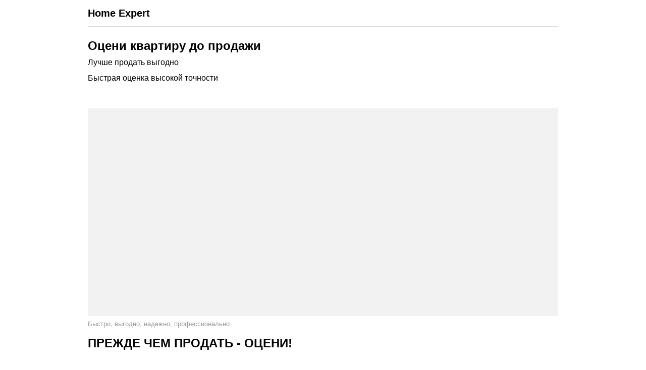

--- FILE ---
content_type: text/html; charset=utf-8
request_url: https://yandex.com/turbo?text=lpc%2Fbdf367d6499368b1aef8d2177c024a424bafc7825a3e0dbf15ed1f93b07f1d7a
body_size: 36082
content:
<!DOCTYPE html><html lang=en><head><meta charset=utf-8><title>Заголовок</title><link rel=preconnect href="https://an.yandex.ru/"><link rel=preconnect href="https://yastatic.net/"><link rel=preconnect href="https://avatars.mds.yandex.net/"><link rel=canonical href="https://yandex.ru/turbo?text=lpc/bdf367d6499368b1aef8d2177c024a424bafc7825a3e0dbf15ed1f93b07f1d7a"><script nonce="OdkplyYZJ0zJBmMH9wfQAg==">!function(e,i){function t(i){try{decodeURIComponent(i)}catch(i){"function"==typeof e.onerror&&e.onerror("@ERROR_URL_DIDN'T_DECODED",i.fileName,i.lineNumber,i.columnNumber,i)}}function a(e,i){var t={s:"https",h:"http",n:"",automainhttp:"http",automainhttps:"https"},a=i?"?":"",n=t[e.replace(s,"$1")];return void 0===n&&(n=t.s),(n?n+"://":"")+e.replace(s,"$2")+a+(i||"")}function n(){return!e.Ya.isInSliderFrame()&&e.navigator.appVersion&&-1!==e.navigator.appVersion.indexOf("Android 4.4.2")}function r(i,t){var a=e.Ya.isPrerendered;return(e.Ya.isInSliderFrame()||a)&&("visible"===t||a)?i:t}function o(t,a){t=t||u,a=a||i.visibilityState;var n=r(t,a);u=t,c!==n&&(c=n,!m&&e.Ya.isVisible()&&(m=!0,l.forEach(function(e){e()})),d.forEach(function(e){e(c)}))}e.Ya||(e.Ya={}),e.Ya.polyfillDeps=[],e.Ya.autoloadWasUsed=!1,e.Ya.autoloadPagesLength=0,e.startPageLoad=Date.now(),e.Ya.isInFrame=function(){return top!==e||location.search.indexOf("in-iframe")>=0},e.Ya.isInSliderFrame=function(){return e.Ya.isInFrame()&&-1!==location.search.indexOf("check_swipe")},e.Ya.isPrerendered=e.Ya.isInFrame()&&/[?&]prefetch=1/.test(location.search),e.Ya.initReact=function(){},e.Ya.Lazy=e.Ya.Lazy||{},e.Ya.Lazy.addLazyResources=e.Ya.Lazy.addLazyResources||function(){e.Ya.Lazy.shouldLoadOnInit=!0};var s=/^\/(?:turbo\/)?([shn]|automainhttps?)\/(.*)/;e.Ya.getOrigUrlFromHref=function(i){var n=i.match(/(?:text|stub)=([^&]+)/),r="";if(n)try{r=decodeURIComponent(n[1]),t(i)}catch(e){}else{var o,c,u=0===i.indexOf("/")?e.location.origin+i:i;try{var l=new URL(u);c=l.searchParams.get("pcgi"),o=l.pathname}catch(e){}o&&o.match(s)&&(r=a(o,c))}return r},e.Ya.locationAssign=function(i){e.location.assign(i)};var c="visible",u=e.Ya.isInSliderFrame()||e.Ya.isPrerendered?"inited":"visible",l=[],d=[],m=!1;e.Ya.visibilityState=function(){return c},e.Ya.isVisible=function(){return"visible"===c},o(),e.Ya.oncePageVisible=function(i){if(e.Ya.isVisible()||n())return i();l.push(i)},e.Ya.onPageVisibilityChange=function(e){d.push(e)},i.addEventListener("visibilitychange",function(e){o(void 0,e.target.visibilityState)}),e.addEventListener("message",function(i){var t=i.data;if("string"==typeof t)try{t=JSON.parse(t)}catch(e){return}if("[object Object]"===Object.prototype.toString.call(t)){if("measurement"===t.action)return void("swipe-smoothness"===t.type&&t.result&&Ya.Rum.sendTimeMark("2719.983.2373",void 0,!1,t.result));var a=u;if("overlay-slider-visible"!==t.action&&"overlay-slider-active"!==t.action||(a="visible"),"overlay-slider-visible"===t.action){var n=e.Ya;n.lastUserActionTimestamp||!t.timestamp&&!t.type||(n.lastUserActionType=t.type,n.lastUserActionTimestamp=t.timestamp,n.onPageRequestedByUserTimestamp&&n.onPageRequestedByUserTimestamp(t.timestamp,t.type))}"overlay-slider-hidden"===t.action&&(a="hidden"),o(a)}}),Ya.schedule=function(e){e()}}(window,document);!function(n){var o={};n.Ya=n.Ya||{},n.Ya.reactComponents=o,n.Registry=function(n){Object.keys(n).forEach(function(t){o[t]=n[t]})}}(window);!function(n){function e(n){return Boolean(n.instance.Component&&n.instance.PureComponent)}function t(n){return Boolean(n.instance.render&&n.instance.hydrate)}function o(n,e){u[n]=e,delete u[e.name],e.name=n}function a(n){return u[n]&&u[n].isResolved}function r(n){return n.decl.apply(this,n.deps.map(function(e){return"exports"===e?(n.instance={},n.instance):u[e].instance}))}function i(n){var s=u[n];if(!s||s.isResolved)return!1;if(!s.deps.every(a))return!1;var c=function(){var e=Ya.Rum.getTime();-1!==s.deps.indexOf("exports")?r(s):s.instance=r(s),Ya.onBundleResolved&&Ya.onBundleResolved(n,e,Ya.Rum.getTime()-e)};if(-1!==n.indexOf("anonymous_"))try{c(),s.instance&&e(s)&&o("react",s),s.instance&&t(s)&&o("reactdom",s)}catch(n){return!1}else c();return s.isResolved=!0,s.deps.forEach(function(e){f[e]=f[e].filter(function(e){return e!==s.name||e!==n})}),f[s.name]&&f[s.name].forEach(i),!0}function s(e,t,o){"string"!=typeof e&&(o=t,t=e,e=null),Array.isArray(t)||(o=t,t=null),e=(e||"").toLowerCase(),t=(t||[]).map(function(n){return n.toLowerCase()}),e||(e="anonymous_"+c++),"main"!==e&&-1===e.indexOf("anonymous_")||(t=t.concat(n.Ya.polyfillDeps)),u[e]={name:e,deps:t,decl:o,instance:null,isResolved:!1},t.forEach(function(n){f[n]||(f[n]=[]),f[n].push(e)}),t.length&&!t.every(a)||i(e)}var c=0,u={exports:{isResolved:!0,instance:{}}},f={};n.define=s,n.define.amd=!0}(window);(function(){;var params={"turboIc":null,"sendIcToTurboRedir":false,"isNotYandexDomain":false,"globalStateInRedux":false};var fn=function _(t){!function(e,n){function a(){return void 0===k&&(k=n.body.classList.contains("exp_validate_counters_1")),k}function r(e){t.sendIcToTurboRedir&&t.turboIc&&(e.table=y,e.turbo_ic=encodeURIComponent(t.turboIc))}function o(t){var e=Date.now().toString(36)+Math.floor(36*Math.random()*36).toString(36),a=i(t,e);return a&&(n.createElement("IMG").src=a),e}function i(t,e){var n=b("clck");if(n){var a={link:t.link,tree:t.tree,eventId:e,event:t.event||"click",type:t.type,data:t.data};r(a);var o=l(a);return o&&n+(t.raw||"")+o.join("")}}function u(t,e,n,a,o,i,u){null!=p&&clearTimeout(p);var d={link:t,path:e,vars:n,tree:o,sts:i,counterParams:u,needBaobabCounter:!1};r(d);var s=l(d);s&&_.push(["/reqid="+b("reqid")].concat(s).join("")),_.length<h?p=setTimeout(c,m):c()}function d(t,e){var n=new XMLHttpRequest;n.open("POST",t),n.withCredentials=!0,n.send(e)}function c(){var e=b("clck"),n=_.join("\r\n");if(_=[],p=null,e){if(t.isNotYandexDomain)return void d(e,n);"xhr"!==t.requestMethod&&w&&navigator.sendBeacon(e,n)||d(e,n)}}function l(t){t.link=t.link||n.getElementsByClassName("page");var e,r=t.link&&(t.link.domNodes?t.link.domNodes[0]:t.link),o=t.link&&(t.link[0]?t.link[0]:r);return!1!==t.needBaobabCounter&&(e=Boolean(o&&o.getAttribute&&o.getAttribute("data-log-node"))?s(o,t):{},delete e.url),e&&(t.events=encodeURIComponent(JSON.stringify([e]))),a()&&e&&console.log("Baobab client counter",e),[t.path?"/path="+t.path:"",t.vars?"/vars="+t.vars:"",t.events?"/events="+t.events:"","/cts="+Date.now(),t.tree?"/counters="+t.tree:"",t.table?"/table="+t.table:"",t.turbo_ic?"/turbo_ic="+t.turbo_ic:"","/*",t.link&&t.link.href?t.link.href:"//yandex.ru/"]}function s(t,e){var n=t.getAttribute("data-baobab-node");try{n=n&&JSON.parse(n)}catch(t){n=null}var a=n&&n.attrs,r={event:e.event,type:e.type,id:t.getAttribute("data-log-node"),"event-id":e.eventId,cts:Date.now(),url:t.href,service:"turbo",data:e.data};return a&&(r.data=a),e.type&&(r.type=e.type),r}function v(t){for(var n,a=t.target;a&&a.getAttribute;){var r=null!==a.getAttribute("data-clickable");if(r&&(!n||n!==r)){var o={link:a},i=a.getAttribute("data-counter-data");i&&(o.data=JSON.parse(i));var u=a.getAttribute("data-counter-type");u&&(o.type=u),e.w(o),n=r}a=a.parentNode}}function b(t){return f||g(),f&&f[t]}function g(){try{f=t.globalStateInRedux?e.__GLOBAL_STATE__.store.global:JSON.parse(n.body.getAttribute("data-bem")).page}catch(t){f={}}}var f;e.w=o,e.wbt=u;var p,k,h=42,m=15,y="turbo_redir_log",_=[],w=Boolean(navigator.sendBeacon)&&-1===navigator.userAgent.indexOf("Chrome/");e.addEventListener?e.addEventListener("mousedown",v):e.attachEvent&&e.attachEvent("onmousedown",v)}(window,document)};fn.call(null, params || {}, window, document);})();!function(t,e){function n(){Ya.Rum.vsChanged=!0,document.removeEventListener("visibilitychange",n)}if(t.Ya=t.Ya||{},Ya.Rum)throw new Error("Rum: interface is already defined");var i=t.performance,s=i&&i.timing&&i.timing.navigationStart||Ya.startPageLoad||+new Date,a=t.requestAnimationFrame;Ya.Rum={enabled:!!i,vsStart:document.visibilityState,vsChanged:!1,_defTimes:[],_defRes:[],_deltaMarks:{},_markListeners:{},_settings:{},_vars:{},init:function(t,e){this._settings=t,this._vars=e},getTime:i&&i.now?function(){return i.now()}:Date.now?function(){return Date.now()-s}:function(){return new Date-s},time:function(t){this._deltaMarks[t]=[this.getTime()]},timeEnd:function(t,e){var n=this._deltaMarks,i=n[t];i&&0!==i.length&&i.push(this.getTime(),e)},sendTimeMark:function(t,e,n,i){void 0===e&&(e=this.getTime()),this._defTimes.push([t,e,i]),this.mark(t,e)},sendResTiming:function(t,e){this._defRes.push([t,e])},sendRaf:function(t){var e=this.getSetting("forcePaintTimeSending");if(a&&(e||!this.isVisibilityChanged())){var n=this,i="2616."+t;a(function(){!e&&n.isVisibilityChanged()||(n.getSetting("sendFirstRaf")&&n.sendTimeMark(i+".205"),a(function(){!e&&n.isVisibilityChanged()||n.sendTimeMark(i+".1928")}))})}},isVisibilityChanged:function(){return this.vsStart&&("visible"!==this.vsStart||this.vsChanged)},mark:i&&i.mark?function(t,e){i.mark(t+(e?": "+e:""))}:function(){},getSetting:function(t){var e=this._settings[t];return null===e?null:e||""},on:function(t,e){"function"==typeof e&&(this._markListeners[t]=this._markListeners[t]||[]).push(e)},sendTrafficData:function(){},finalizeLayoutShiftScore:function(){},finalizeLargestContentfulPaint:function(){}},document.addEventListener&&document.addEventListener("visibilitychange",n)}(window),function(){if(window.PerformanceLongTaskTiming){var t=function(t,e){return t=t.concat(e),t.length>300&&(t=t.slice(t.length-300)),t},e=Ya.Rum._tti={events:[],eventsAfterTTI:[],fired:!1,observer:new PerformanceObserver(function(n){var i=n.getEntries();e.events=t(e.events,i),e.fired&&(e.eventsAfterTTI=t(e.eventsAfterTTI,i))})};e.observer.observe({entryTypes:["longtask"]})}}();define("MergeState",[],function(){return function(t){var e={};function n(r){if(e[r])return e[r].exports;var o=e[r]={i:r,l:!1,exports:{}};return t[r].call(o.exports,o,o.exports,n),o.l=!0,o.exports}return n.m=t,n.c=e,n.d=function(t,e,r){n.o(t,e)||Object.defineProperty(t,e,{enumerable:!0,get:r})},n.r=function(t){"undefined"!=typeof Symbol&&Symbol.toStringTag&&Object.defineProperty(t,Symbol.toStringTag,{value:"Module"}),Object.defineProperty(t,"__esModule",{value:!0})},n.t=function(t,e){if(1&e&&(t=n(t)),8&e)return t;if(4&e&&"object"==typeof t&&t&&t.__esModule)return t;var r=Object.create(null);if(n.r(r),Object.defineProperty(r,"default",{enumerable:!0,value:t}),2&e&&"string"!=typeof t)for(var o in t)n.d(r,o,function(e){return t[e]}.bind(null,o));return r},n.n=function(t){var e=t&&t.__esModule?function(){return t.default}:function(){return t};return n.d(e,"a",e),e},n.o=function(t,e){return Object.prototype.hasOwnProperty.call(t,e)},n.p="/static/turbo/pages/bundles/",n(n.s=377)}({377:function(t,e,n){t.exports=n("n2Du")},"9KsI":function(t,e){function n(){return(n=Object.assign||function(t){for(var e=1;e<arguments.length;e++){var n=arguments[e];for(var r in n)Object.prototype.hasOwnProperty.call(n,r)&&(t[r]=n[r])}return t}).apply(this,arguments)}window.__GLOBAL_STATE__=window.__GLOBAL_STATE__||{roots:[],store:{}},window.Ya.mergeState=function(t,e){window.__GLOBAL_STATE__.roots=window.__GLOBAL_STATE__.roots.concat(t),window.__GLOBAL_STATE__.store=n({},window.__GLOBAL_STATE__.store,e),window.Ya.getStore&&window.Ya.getStore().dispatch({type:"@SYS/UPDATE",payload:e})}},n2Du:function(t,e,n){"use strict";n.r(e);n("9KsI")}})});</script><script nonce="OdkplyYZJ0zJBmMH9wfQAg==">;window.YA_TURBO_PAGES=true;;window.Ya.rumData={"settings":{"slots":[],"reqid":"1769706168851480-4509812481206908058-balancer-l7leveler-kubr-yp-klg-306-BAL"},"vars":{"143":"28.2719.584","287":87,"-project":"turbo","-service":"lpc","-page":"turbo","-env":"production","-platform":"touch","-version":"turbo%40releases%2Ffrontend%2Fturbo%2Fv0.1033.0"}};</script><script nonce="OdkplyYZJ0zJBmMH9wfQAg==">(function(){function isInFrame(){return top!==window||location.search.indexOf("in-iframe")>=0}function isInSliderFrame(){return isInFrame()&&-1!==location.search.indexOf("check_swipe")}function rumCounterInvoke(){var e=window.Ya.rumData;e.vars["-iframe"]=Number(isInFrame()),isInSliderFrame()&&(e.vars["-slider"]=1);var i=0;if(window.performance&&performance.timing){var n=performance.timing;i=n.responseStart-n.navigationStart+100}Ya.Rum.sendBeacon=function(e,n){return Ya.Rum.sendTimeMark(e,i||void 0,!1,n)};var t=e.settings;t.sendClientUa=1,t.sendUrlInResTiming=1,t.sendAutoResTiming=1,t.sendFirstRaf=1,t.sendAutoElementTiming=1,Ya.Rum.init(t,e.vars);var r=document.visibilityState,a=function(){"visible"===document.visibilityState&&(document.removeEventListener("visibilitychange",a),Ya.Rum.sendTimeMark("2719.2607",Ya.Rum.getTime(),!0,{previous:r,absolute:(new Date).getTime()}))};"visible"!==r&&document.addEventListener("visibilitychange",a)};var params={};var fn=rumCounterInvoke;fn.call(null, params || {}, window, document);})();(function(){;var params={"plainTurboRe":"^(((https?:)?\\\u002F\\\u002F((?:(?:yandex)|(?:hamster.yandex)|(?:m\\.yandex)|(?:[^?\u002F]*si\\.yandex)|(?:[^?\u002F]+\\.priemka\\.yandex)|(?:[^?\u002F]*\\.hamster\\.yandex))\\.[^\u002F?]+))?\\\u002F(?:(?:turbo))([\u002F?]|$)|https:\\\u002F\\\u002F(?:(?:.+\\.)?turbopages\\.org|turbo\\.(?:gazeta\\.ru|rozhdestvenskiy\\.ru)))"};var fn=function _(e){var t=new RegExp(e.plainTurboRe),a="link-like_type_turbo-navigation-react";document.addEventListener("click",function(n){var r=n.target.classList.contains("link")&&n.target.href&&n.target.href.split("#")[0]===window.location.href.split("#")[0]&&"#"!==n.target.hash;if(window.Ya&&r){var i=window.Ya.isInFrame&&window.Ya.isInFrame();return window.Ya.pubsub&&window.Ya.pubsub.trigger("anchor-click",{ref:n.target.hash.substring(1),isInIframe:i}),void(i&&n.preventDefault())}var o;if(n.target.classList.contains(a)||n.target.matches("."+a+" *"))for(o=n.target;!o.classList.contains(a);)o=o.parentElement;if(o){var s="_self"===o.target||void 0===o.target,w=o.href;if(e.openInNewFrame&&window.Ya.isInFrame()&&t.test(w))return n.preventDefault(),void window.Ya.openNewFrame(w);s&&(n.preventDefault(),window.Ya.navigateTurboInTurbo(o.href))}})};fn.call(null, params || {}, window, document);})();</script><script nonce="OdkplyYZJ0zJBmMH9wfQAg==">Ya.polyload=function(e,t,n){if(!n){Ya.polyfillDeps.push(e);var o=document.createElement("script");o.src=t,o.setAttribute("crossorigin","anonymous"),document.documentElement.firstChild.appendChild(o)}};Element.prototype.matches||(Element.prototype.matches=Element.prototype.msMatchesSelector||Element.prototype.webkitMatchesSelector);Ya.polyload("object-assign","https://yastatic.net/s3/turbo-static/_/_object-assign_c2a9220a.js","function"==typeof Object.assign);Ya.polyload("es6-collections","https://yastatic.net/s3/turbo-static/_/_es6-collections_f307f7b3.js","undefined"!=typeof Set&&"undefined"!=typeof Map);Ya.polyload("promise","https://yastatic.net/s3/turbo-static/_/_promise_8db7b9c3.js","function"==typeof Promise&&"function"==typeof Promise.prototype.then);Ya.polyload("intersection-observer","https://yastatic.net/s3/turbo-static/_/_intersection-observer_97cde18d.js","IntersectionObserver"in window&&"IntersectionObserverEntry"in window&&"intersectionRatio"in window.IntersectionObserverEntry.prototype);Ya.polyload("closest","https://yastatic.net/s3/turbo-static/_/_closest_b293bd52.js",void 0!==window.Element&&void 0!==Element.prototype.closest);Ya.polyload("fetch","https://yastatic.net/s3/turbo-static/_/_fetch_c1490ec9.js",window.fetch);Ya.polyload("classlist-svg","https://yastatic.net/s3/turbo-static/_/_classlist-svg_027e2d10.js",window.SVGElement&&"classList"in SVGElement.prototype);Ya.polyload("url","https://yastatic.net/s3/turbo-static/_/_url_98923fa7.js",function(){try{new URLSearchParams("?a=b");var a=new window.URL("b","http://a");return a.pathname="c%20d","http://a/c%20d"===a.href&&a.searchParams&&a.searchParams.forEach}catch(a){return!1}}());Ya.polyload("dom-collections-foreach","https://yastatic.net/s3/turbo-static/_/_dom-collections-foreach_43af82a5.js",NodeList.prototype.forEach&&DOMTokenList.prototype.forEach);Array.prototype.find||Object.defineProperty(Array.prototype,"find",{value:function(r){if(null==this)throw new TypeError('"this" is null or not defined');var e=Object(this),t=e.length>>>0;if("function"!=typeof r)throw new TypeError("predicate must be a function");for(var n=arguments[1],i=0;i<t;){var o=e[i];if(r.call(n,o,i,e))return o;i++}},configurable:!0,writable:!0});Ya.polyload("object-entries","https://yastatic.net/s3/turbo-static/_/_object-entries_9dcb4080.js","function"==typeof Object.entries);Ya.polyload("includes","https://yastatic.net/s3/turbo-static/_/_includes_b0e6aaea.js","function"==typeof Array.prototype.includes);</script><link rel=preload as=image href="/turbo/avatars/get-turbo/1601215/2a0000016939c247acfbef3f91725c98cfe8/max_g480_c12_r16x9_pd10"><meta name=referrer content=origin><meta name=description content="Лучше продать выгодно"><meta name=twitter:card content=summary_large_image><meta itemscope itemprop=mainEntityOfPage itemType="https://schema.org/WebPage" itemid="https://yandex.ru/turbo?text=lpc/bdf367d6499368b1aef8d2177c024a424bafc7825a3e0dbf15ed1f93b07f1d7a"><style data-name=default>.unit_text_m+.unit_rect{margin-top:24px}.unit_text_m+.unit_text_l{margin-top:24px}.unit_text_m+.unit_text_m{margin-top:12px}.unit_text_m+.unit_text_xl{margin-top:28px}.unit+.footer,.unit+.hydro>.footer:first-child,.unit+.hydro>div:first-child .footer{margin-top:48px}.unit+.sticky{margin-top:20px}.unit+.actions{margin-top:40px}.unit_rect+.unit_rect{margin-top:40px}.unit_rect+.unit_text_xl,.unit_rect+.cover .title,.unit_rect+.unit_text_l,.unit_text_xl+.unit_rect{margin-top:32px}.unit_rect+.unit_text_m{margin-top:20px}.unit_text_l+.unit_rect{margin-top:28px}.unit_text_l+.unit_text_l{margin-top:28px}.unit_text_l+.unit_text_m{margin-top:16px}.unit_text_l+.unit_text_xl,.cover .unit_text_l+.title{margin-top:32px}.unit_text_xl+.unit_text_xl{margin-top:24px}.unit_text_xl+.unit_text_l,.unit_text_xl+.unit_text_m{margin-top:20px}body{touch-action:manipulation;margin:0}html,body{position:relative;background:#fff}html.ua_frame_yes,.ua_frame_yes body{height:100%}.ua_frame_yes body{display:block;width:1px;min-width:100%}.ua_frame_yes .page__container{position:relative;overflow:auto;box-sizing:border-box;height:100%}html.ua_frame_yes.ua_os_ios,.ua_frame_yes.ua_os_ios body{overflow-y:scroll;height:100vh}.ua_frame_yes .service_turbo-lpc{height:auto}.ua_frame_yes .service_turbo-lpc,.ua_frame_yes .service_turbo-lpc .page__container{overflow:visible}html.ua_frame_yes.ua_browser_ios,.ua_frame_yes.ua_browser_ios body,.ua_frame_yes.ua_browser_ios .page__container{position:relative;display:block;-webkit-overflow-scrolling:touch;width:0;min-width:100%;max-width:100%;height:0;min-height:100%;max-height:100%;will-change:opacity}html.ua_frame_yes.ua_browser_ios.ua_service_turbo-lpc,.ua_frame_yes.ua_browser_ios.ua_service_turbo-lpc body,.ua_frame_yes.ua_browser_ios.ua_service_turbo-lpc .page__container{height:auto;max-height:none}html.ua_frame_yes.ua_browser_ios.ua_service_turbo-lpc,.ua_frame_yes.ua_browser_ios.ua_service_turbo-lpc body{overflow-y:visible}@media screen and (max-width:979px){.ua_service_turbo-lpc.ua_preview{-ms-overflow-style:none;scrollbar-width:none}.ua_service_turbo-lpc.ua_preview:not(.ua_browser_safari)::-webkit-scrollbar{display:none;width:0}}.page{word-wrap:break-word;-webkit-text-size-adjust:100%}.page_hidden,.page_in-frame .page__reload-button{display:none}.page_scroll_disabled{position:fixed;top:0;right:0;left:0;overflow:hidden}.page .source,.page .page__reload-button{margin-top:56px}.page__svg-sprite{display:none}.page,.input{font-family:Helvetica Neue,arial,sans-serif;font-size:16px;font-weight:400;line-height:24px}input,textarea,button{font-family:Helvetica Neue,arial,sans-serif}.page__extras-fixed{display:none}.page__extras-fixed_active{display:block}.page__container_lock-scroll,.ua_frame_yes .page__container_lock-scroll{visibility:hidden;overflow:hidden;height:100vh}html.ua_frame_yes body.page_os_ios:not(.page_autoload) .page__container{height:calc(100% + 1px);max-height:100%}html.ua_frame_yes body.page_os_ios .page__extras-fixed_active{-webkit-transform:translate3d(0,0,0);transform:translate3d(0,0,0)}.page__result_theme_morda .morda.automain .unit_rect+.unit_rect{border-top:none}.page__result_theme_morda .morda.automain>.main-news.unit_rect{position:relative;margin-right:-14px;margin-left:-14px;padding-top:0;padding-bottom:0}.page__result_theme_morda .morda.automain>.main-news.unit_rect .turbo-image-simple_rounded{border-radius:0}.automain .feed-hydro-default .feed__title{display:none}.automain .feed_layout_default .feed-item__description{font-size:16px;font-weight:500;font-style:normal;line-height:20px;color:#272a30}.morda.automain .unit_rect.feed-hydro-default+.unit_rect.feed-hydro-default{padding-top:0}.morda.automain .main-news .snippet__thumb_position_top+.snippet__content{position:absolute;right:20px;bottom:20px;left:20px}.morda.automain .feed-item_thumb-position_top{position:relative}.morda.automain .feed-item_thumb-position_top .turbo-image-simple{border-radius:3%}.morda.automain .feed-item_thumb-position_top .feed-item__text-wrapper{position:absolute;right:20px;bottom:70px;left:20px}.morda.automain .feed-item_thumb-position_top .feed-item__text-wrapper .feed-item__description{color:#fff;text-shadow:0 4px 10px rgba(0,0,0,.25)}.morda.automain .feed-item_thumb-position_top .feed-item__meta{position:absolute;right:20px;bottom:32px;left:20px}.page__result_theme_morda .morda.automain .feed_layout_horizontal .feed__inner{margin-bottom:-30px;padding-bottom:30px}.page__result_theme_morda .morda.automain>.unit_rect .link.snippet__title-link{color:#fff;text-shadow:0 4px 10px rgba(0,0,0,.25)}.page__result_theme_morda .morda.automain .feed-hydro-default .feed-item__title-inner{font-size:13px;font-weight:400;line-height:15px;color:#272a30}.page__result_theme_morda .morda.automain .feed-hydro-horizontal .feed-item__title-inner{color:#fff}.morda.automain .feed .feed-item .turbo-image-simple,.page__result_theme_morda .morda.automain .snippet .snippet__thumb .turbo-image-simple{overflow-x:hidden}.morda.automain .feed .feed-item .turbo-image-simple:after,.page__result_theme_morda .morda.automain .snippet .snippet__thumb .turbo-image-simple:after{background:linear-gradient(0deg, rgba(0, 0, 0, 0.7) 1.92%, rgba(0, 0, 0, 0) 100%)}.morda.automain .feed-item .feed-item__wrapper{-webkit-flex-direction:row-reverse;flex-direction:row-reverse}.page__result_theme_morda .morda.automain .unit_rect+.unit_rect.feed-hydro-horizontal{margin-right:-14px;margin-left:-14px;padding:10px 15px 20px;background-color:#ecf0f3}.page__result_theme_morda .morda.automain .unit_rect+.unit_rect.feed-hydro-horizontal .feed-item{position:relative}.page__result_theme_morda .morda.automain .unit_rect+.unit_rect.feed-hydro-horizontal .feed-item__wrapper{position:relative;width:290px}.page__result_theme_morda .morda.automain .unit_rect+.unit_rect.feed-hydro-horizontal .feed-item__title-inner_simple,.page__result_theme_morda .morda.automain .unit_rect+.unit_rect.feed-hydro-horizontal .feed-item__description-inner{font-size:16px;font-weight:500;font-style:normal;line-height:20px;color:#fff}.page__result_theme_morda .morda.automain .unit_rect+.unit_rect.feed-hydro-horizontal .feed-item__text-wrapper{position:absolute;right:20px;bottom:50px;left:20px}.page__result_theme_morda .morda.automain .unit_rect+.unit_rect.feed-hydro-horizontal .feed-item__meta{position:absolute;right:20px;bottom:15px;left:20px}.page__result_theme_morda .morda.automain .unit_rect+.unit_rect.feed-hydro-horizontal .feed-item_detailed .feed-item__meta{bottom:125px}.page__result_theme_morda .morda.automain .unit_rect+.unit_rect.feed-hydro-horizontal .feed-item:last-child .feed-item__meta{right:34px}.page__result_theme_morda .morda.automain .unit_rect.main-news+.unit_rect.feed-hydro-default{position:relative;margin-top:-10px;margin-right:-14px;margin-left:-14px;padding-right:15px;padding-left:15px;border-top-left-radius:3%;border-top-right-radius:3%;background-color:#fff}.typo_regular{font-family:Helvetica Neue,arial,sans-serif}.typo_bold{font-family:Helvetica Neue,arial,sans-serif;font-weight:700}.typo_text_m{font-size:16px}.typo_text_m.typo_line_s{line-height:20px}.typo_text_m.typo_line_m{line-height:24px}.typo_text_m.typo_line_l{line-height:28px}.typo_text_l{font-size:20px}.typo_text_l.typo_line_s{line-height:24px}.typo_text_l.typo_line_m{line-height:28px}.typo_text_l.typo_line_l{line-height:32px}.grid{box-sizing:border-box}.grid_row{display:-webkit-flex;display:flex}.grid_row .grid_cell{-webkit-flex:1 1 0px;flex:1 1 0px}.grid_row>.grid_row{width:100%}.grid_cell{vertical-align:top}.grid_cell+.grid_cell{margin-left:8px}.grid .grid_col_2{display:inline-block;-webkit-flex:0 0 42px;flex:0 0 42px;width:42px;min-width:42px}.grid .grid_col_2.grid_square{height:42px}.grid .grid_col_3{display:inline-block;-webkit-flex:0 0 67px;flex:0 0 67px;width:67px;min-width:67px}.grid .grid_col_3.grid_square{height:67px}.grid_nojustify{display:block;white-space:nowrap}.grid_nojustify .grid_cell{display:inline-block;width:auto;white-space:normal}.grid_wrap{margin-right:14px;margin-left:14px}.grid_unwrap{display:block;margin-right:-14px;margin-left:-14px}</style><style data-name=react-bundles>.turbo-divider{clear:both;border-top:1px solid transparent}@-webkit-keyframes turbo-loader-gray-loading{0%,33%{background-color:hsla(0,0%,60%,.4)}5%,25%{background-color:#999}}@keyframes turbo-loader-gray-loading{0%,33%{background-color:hsla(0,0%,60%,.4)}5%,25%{background-color:#999}}.turbo-loader_theme_gray{background:#f5f5f5}.turbo-loader_theme_gray .turbo-loader__dot{background-color:hsla(0,0%,60%,.4);-webkit-animation-name:turbo-loader-gray-loading;animation-name:turbo-loader-gray-loading;-webkit-animation-duration:1s;animation-duration:1s;-webkit-animation-timing-function:linear;animation-timing-function:linear;-webkit-animation-iteration-count:infinite;animation-iteration-count:infinite}.turbo-br[class]{display:inline}.turbo-paragraph{margin:0}.turbo-paragraph:after,.turbo-paragraph:before{display:block;height:2px;content:""}.page_platform_desktop .turbo-paragraph{padding-right:80px}.turbo-paragraph+.list{margin-top:0}.turbo-media{margin:0}.turbo-media__caption{padding-top:6px;font-size:13px;line-height:16px;color:#999}.turbo-media_type_edge .turbo-media__content{position:relative}.turbo-image_type_edge:after,.turbo-media_type_edge .turbo-media__content:after{position:absolute;top:0;right:0;bottom:0;left:0;content:"";background:rgba(0,0,0,.05)}.turbo-media_type_edge .turbo-image{background-position:50% 50%}.turbo-media_news-article-top[class]{position:absolute;top:0;left:0;width:100%}.turbo-media_news-article-top[class] .turbo-media__caption{position:absolute;top:16px;left:16px;max-width:80%;padding:2px 8px;color:hsla(0,0%,100%,.8);border-radius:4px;background:rgba(0,0,0,.24)}.cover .description~.turbo-media_news-article-top[class],.cover~.turbo-media_news-article-top[class]{margin-top:0}.Link{text-decoration:none;outline:0;touch-action:manipulation;-webkit-tap-highlight-color:transparent}.Link[aria-disabled=true]{pointer-events:none}.turbo-label-text{display:inline-block;overflow:hidden;box-sizing:border-box;max-width:100%;padding:0 16px;font-size:11px;font-style:normal;line-height:13px;white-space:nowrap;letter-spacing:.5px;text-transform:uppercase;text-overflow:ellipsis;color:#999}.turbo-loader{position:absolute;top:0;right:0;bottom:0;left:0;display:block;transition:visibility 0s,opacity .2s}.turbo-loader__inner{position:absolute;top:50%;left:50%;display:block;-webkit-transform:translate(-50%,-50%);transform:translate(-50%,-50%)}.turbo-loader__text{display:block}.turbo-loader__dots{font-size:0;line-height:0;text-align:center;white-space:nowrap}.turbo-loader__text+.turbo-loader__dots{margin-top:5px}.turbo-loader_tall .turbo-loader__dots{margin-top:40vh}.turbo-loader__dot{display:inline-block;width:4px;height:4px;margin:0 2px;border-radius:2px}.turbo-loader__dot:nth-child(2){-webkit-animation-delay:-.25s;animation-delay:-.25s}.turbo-loader__dot:first-child{-webkit-animation-delay:-.5s;animation-delay:-.5s}.turbo-image{position:relative;min-height:1px;background:0 50% no-repeat;background-size:contain}.turbo-image-wrapper{position:relative;display:inline-block;line-height:0;vertical-align:initial}.turbo-image-link_type_block{display:block}.turbo-image-link_type_inline{display:inline-block;line-height:0}.turbo-image__ratio{display:block;width:100%}.turbo-image_loaded+.turbo-loader,.turbo-image_loaded .turbo-loader{display:none}.turbo-image>img{position:absolute;z-index:1;left:0;width:100%;height:100%;opacity:0}.turbo-image_type_inline{display:inline-block;max-width:100%;vertical-align:initial}.turbo-image_type_block{display:block;overflow:hidden}.turbo-image_type_edge{position:relative;background-position:50% 50%}.turbo-paragraph{margin:0}.footer__links.turbo-paragraph:after,.footer__links.turbo-paragraph:before,.footer__title:after,.footer__title:before,.footer_view_default .footer__links.turbo-paragraph:after,.footer_view_default .footer__links.turbo-paragraph:before,.footer_view_default .footer__paragraph.turbo-paragraph:after,.footer_view_default .footer__paragraph.turbo-paragraph:before,.turbo-paragraph:after,.turbo-paragraph:before{display:block;height:2px;content:""}.page_platform_desktop .turbo-paragraph{padding-right:80px}.turbo-paragraph+.list{margin-top:0}[class].turbo-overlay{position:fixed}.link{cursor:pointer;text-decoration:none;color:#04b;color:var(--color-brand,var(--link-color,#04b))}.link_type_outer{color:#070}.link_type_text{color:inherit}.link.link_pseudo{cursor:auto}.Link{text-decoration:none;outline:0;touch-action:manipulation;-webkit-tap-highlight-color:transparent}.Link[aria-disabled=true]{pointer-events:none}.footer{-webkit-transform:scale(1);transform:scale(1)}.footer__about{padding-top:48px;padding-bottom:24px;text-align:center;color:#999}.footer_view_default{padding-bottom:48px}.footer_view_default .footer__paragraph.turbo-paragraph{display:inline-block;margin:0;font-size:16px;line-height:24px}.footer_view_default .footer__paragraph_agreement.turbo-paragraph{font-size:13px;line-height:20px}.footer_view_default .footer__links.turbo-paragraph{line-height:24px}.footer_view_default .footer__title+.footer__text{margin-top:8px}.no-scroll,.turbo-modal{position:fixed;top:0;right:0;bottom:0;left:0}.no-scroll{overflow:hidden;width:100%;height:100%}.turbo-modal{z-index:100;pointer-events:none;opacity:0}.turbo-modal__scroll-blocker{overflow:hidden}.turbo-modal_visible{pointer-events:auto;opacity:1}.turbo-modal__title+.turbo-modal__content{margin-top:12px}.footer-modal{width:100%;height:100%;font-size:16px;line-height:1.25;background:rgba(0,0,0,.4)}.footer-modal.turbo-modal{position:fixed;top:0;left:0}.footer-modal__wrapper{position:absolute;bottom:0;left:0;overflow-y:auto;width:100%;max-height:80%;padding-bottom:40px;background:#fff}.footer-modal__content{position:relative;box-sizing:border-box;width:100%;height:100%;padding:20px 15px 0}.footer-modal__close{display:none}.footer-modal__close_landscape{position:absolute;top:22px;right:15px;font-size:17px;font-weight:700;cursor:pointer;color:#04b}@media (orientation:landscape){.footer-modal__close_landscape{display:block}}.footer-modal__close_portrait{margin-top:24px}@media (orientation:portrait){.footer-modal__close_portrait{display:block}}.footer-modal__close_portrait .footer-modal__close-button{box-sizing:border-box;width:100%;height:44px;padding:0 15px;font-size:16px;text-align:center;white-space:nowrap;text-decoration:none;letter-spacing:0;color:#000;border:0;border-radius:4px;background-color:#e6e6e6}.footer-modal__back{position:relative;top:0;left:0;overflow:hidden;width:100%;height:100%;cursor:pointer}.footer-modal__title{padding-bottom:14px;font-size:20px;font-weight:700;line-height:24px;border-bottom:1px solid #eee}.footer-modal__text{margin-top:12px}.footer__copyrights{padding-top:11px;padding-bottom:16px;text-align:center;color:#999;border-top:1px solid hsla(0,0%,100%,.2)}.footer__copyrights .lead,.footer__copyrights .turbo-paragraph{font-size:13px;line-height:20px}.footer__copyrights .typo{display:block;margin-top:17px}.footer.footer_with-copyright{padding-bottom:0}.footer__more{cursor:pointer}.footer__icon,.footer__title{position:relative;display:inline-block;line-height:24px}.footer__title{font-family:Helvetica Neue,arial,sans-serif;font-weight:700}.footer__links.turbo-paragraph{margin:12px 0 0;color:#000}.footer__icon{top:4px;padding-right:6px}.footer .footer-turbo-icon{fill:#999}.footer_theme_dark{background:#2f2f2f}.footer_theme_dark .footer__divider,.footer_theme_dark .footer__paragraph.turbo-paragraph{color:#999}.footer_theme_dark .footer__link.link[class]{color:#ddd}.footer_view_inline .footer__links{margin:0;padding-top:7px;padding-bottom:12px;border-top:1px solid #e6e6e6}.footer_view_inline .footer__links.turbo-paragraph{color:#222}.footer.footer_simplified{margin-top:20px}.footer_simplified.footer_view_inline .footer__link{color:#999}.unit+.footer.footer_spaced{margin-top:48px}</style><style data-name=bundles>.hydro{display:block}.hydro_display_inline{display:inline}.hydro_width_max{width:100%}.hydro_border_bottom{border-bottom:1px solid #e6e6e6}.button{display:inline-block;box-sizing:border-box;margin:0;padding:0;font-family:Helvetica Neue,arial,sans-serif;font-weight:400;-webkit-user-select:none;-ms-user-select:none;user-select:none;text-align:center;white-space:nowrap;text-decoration:none;letter-spacing:0;border:0;border-radius:4px;background-color:#e5e5e5;transition:background 0.15s linear, color 0.15s linear, -webkit-transform 0.1s ease-out;transition:transform 0.1s ease-out, background 0.15s linear, color 0.15s linear;transition:transform 0.1s ease-out, background 0.15s linear, color 0.15s linear, -webkit-transform 0.1s ease-out;will-change:transform;-webkit-tap-highlight-color:transparent}.button:focus{outline:none}.button_pressed{-webkit-transform:scale(.96);transform:scale(.96)}.button{font-size:16px;line-height:24px}.page__result_theme_adv .screen+.screen .title{font-size:24px;line-height:28px}.page__result_theme_adv .screen+.screen .title:before,.page__result_theme_adv .screen+.screen .title:after{content:none}.page__result_theme_adv .cover{text-align:center}.page__result_theme_adv .cover+.cover{margin-top:0}.page__result_theme_adv .cover .header{text-align:left}.page__result_theme_adv .cover .description{color:inherit}.page__result_theme_adv .cover .description:last-child{padding-bottom:25px}.page__result_theme_adv .cover .title+.description{margin-top:10px}.page__result_theme_adv .cover .title:last-child{padding-bottom:24px}.screen{display:none;transition:opacity 0.1s ease-out}.screen_active{display:block;opacity:1}.screen_active.screen_with-footer{display:-webkit-flex;display:flex;-webkit-flex-direction:column;flex-direction:column;min-height:100vh}.screen__content{margin-top:-1px;margin-bottom:-1px;padding-top:1px;padding-bottom:1px}.screen_transparent-block{opacity:0}.screen>.unit:last-child{margin-bottom:48px}.screen__content>.unit:last-child{margin-bottom:48px}.screen__content>.cards:last-child{margin-bottom:0}.screen_form-result .title{font-size:24px;line-height:28px}.screen_form-result .paragraph,.screen_form-result .title{text-align:center}.screen_form-result .cover+.title{margin-top:28px}.screen_form-result .title+.paragraph{margin-top:16px}.screen .content>.unit_type_block:last-child,.screen .screen>.unit_type_block:last-child{margin-bottom:48px}.header{position:relative}.header_logo-host{padding:10px 0}.header_logo-host .turbo-image{-webkit-flex:0 0 32px;flex:0 0 32px;width:32px;height:32px}.header_shift_-1 .turbo-image{top:-1px}.header_shift_-2 .turbo-image{top:-2px}.header_shift_-3 .turbo-image{top:-3px}.header_shift_1 .turbo-image{top:1px}.header_shift_2 .turbo-image{top:2px}.header_shift_3 .turbo-image{top:3px}.header_wide-logo{line-height:0}.header_wide-logo .turbo-image-wrapper{display:-webkit-flex;display:flex;-webkit-flex:0 0 200px;flex:0 0 200px;min-width:200px}.header_wide-logo .turbo-image-wrapper .turbo-image{-webkit-flex:none;flex:none}.header.header_size_s{padding-top:16px;padding-bottom:16px}.header.header_size_s .turbo-image{height:20px}.header.header_size_m{padding-top:14px;padding-bottom:14px}.header.header_size_m .turbo-image{height:24px}.header.header_size_l{padding-top:12px;padding-bottom:12px}.header.header_size_l .turbo-image{height:28px}.header_host{padding:10px 0}.header_host .header-title{color:#999}.header_logo-host .header-title{color:#000}.header_logo-host .turbo-image+.header-title{margin-left:8px}.header_logo-host .turbo-image+.turbo-bemhtml-renderer .header-title{margin-left:8px}.header__aside{position:absolute;top:0;right:0;bottom:0}.header__aside-item,.header__aside-item.hydro{display:-webkit-inline-flex;display:inline-flex;-webkit-justify-content:center;justify-content:center;-webkit-align-items:center;align-items:center;width:32px;height:100%;vertical-align:top}.header__aside-item.turbo-wikilanguages{-webkit-justify-content:flex-end;justify-content:flex-end}.header__aside-item+.header__aside-item{margin-left:16px}.header.header_link-wraps{line-height:10px}.header.header_link-wraps .header__title-link{display:-webkit-inline-flex;display:inline-flex;max-width:calc(100% - 72px - 8px);margin-right:12px}.header.header_link-wraps .header__title-link .turbo-image-wrapper{display:unset;-webkit-flex:unset;flex:unset;-webkit-flex-shrink:0;flex-shrink:0;min-width:unset}.header.header_link-wraps .header__title-link .header-title{padding-right:unset}.header.header_link-wraps .header__title-link>.turbo-bemhtml-renderer{overflow-x:hidden}.header_custom-display-theme{margin-right:-14px;margin-left:-14px;padding-right:14px;padding-left:14px}.header_custom-display-theme .header__aside{right:14px}.header-turbo{-webkit-justify-content:flex-end;justify-content:flex-end;width:32px}.header-turbo .header-turbo-icon{fill:#c4c4c4}.header-turbo.header-turbo{top:0}[class].turbo-overlay{position:fixed}.link{cursor:pointer;text-decoration:none;color:#04b;color:var(--color-brand, var(--link-color, #04b))}.link_type_outer{color:#070}.link_type_text{color:inherit}.link_inline{display:inline}.title{margin:0;font-weight:700}.title:before,.title:after{display:block;height:2px;content:''}.title_size_l{font-size:24px;line-height:28px}.title_size_l:before,.title_size_l:after{content:none}.paragraph{margin:0}.paragraph:before,.paragraph:after{display:block;height:2px;content:''}.paragraph+.list{margin-top:0}.form .form__finish-screen{display:none}.form_success{position:relative}.form_success .form__wrapper{visibility:hidden}.form_success .form__finish-screen{position:absolute;z-index:5;top:50%;left:50%;display:block;height:auto;white-space:nowrap;opacity:1;-webkit-transform:translate(-50%, -50%);transform:translate(-50%, -50%)}.modal .form{max-height:100%}.title+.fieldset{margin-top:20px}.form__form-line+.form__form-line{margin-top:16px}.form__form-line+.form__form-line_type_notice,.form__form-line+.form__form-line_type_action{margin-top:20px}.form__form-line+.form__form-line.form-line_actions,.form__form-line_type_notice+.form__form-line_type_action,.form__form-line+.form__form-line_type_divider,.form__form-line_type_divider+.form__form-line{margin-top:28px}.form__form-line_type_action+.form__form-line_type_action{margin-top:12px}.form__form-line_type_text+.form__form-line_type_divider{margin-top:16px}.form+.accordion{margin-top:28px}.typo_medium{font-family:HelveticaNeue-Medium,Helvetica,sans-serif-medium}.label{margin-bottom:5px;color:#222}.label_required:after{position:relative;left:1px;content:'*'}.input{position:relative;overflow:hidden;height:44px;padding:0 15px;border-radius:4px;transition:background .15s linear}.input:before{position:absolute;top:2px;right:2px;bottom:2px;left:2px;display:block;content:'';border-radius:3px}.input__control{position:absolute;top:0;bottom:0;left:0;display:block;box-sizing:border-box;width:100%;height:100%;padding:0 0 0 15px;padding-right:44px;border-width:0;border-color:transparent;background:none;-webkit-tap-highlight-color:transparent;-webkit-appearance:none}.input__control::-ms-clear{display:none}.input__control:focus{outline:none}.input__clear{position:absolute;top:0;right:0;bottom:0;width:44px;height:44px;opacity:.3;border:0;background:center center no-repeat url("data:image/svg+xml,%3Csvg xmlns%3D%22http%3A%2F%2Fwww.w3.org%2F2000%2Fsvg%22 width%3D%2220%22 height%3D%2220%22%3E%3Cpath d%3D%22M10 0C4.5 0 0 4.5 0 10s4.5 10 10 10 10-4.5 10-10S15.5 0 10 0zm5 13.6L13.6 15 10 11.4 6.4 15 5 13.6 8.6 10 5 6.4 6.4 5 10 8.6 13.6 5 15 6.4 11.4 10l3.6 3.6z%22%2F%3E%3C%2Fsvg%3E")}.input_empty{transition:.1s}.input_empty .input__clear{display:none}.input_empty .input__control{padding-right:15px}.input_disabled{cursor:default;box-shadow:none}.input_disabled:before{display:none}.input_disabled .input__control{cursor:default}.input_disabled .input__clear{display:none}.input_type_hidden{display:none}.typo_text_s{font-size:13px}.typo_text_s.typo_line_s{line-height:16px}.typo_text_s.typo_line_m{line-height:20px}.typo_text_s.typo_line_l{line-height:24px}.form__control-error{display:none;margin-top:4px}.form__control-error_visible{display:block}.form .form__agreement{margin-top:25px;margin-bottom:20px}.agreement{font-size:13px;line-height:16px;color:#999}.agreement .link{text-decoration:underline;color:inherit}.agreement__full-handler{color:#000}.agreement_type_short{color:#999}.agreement.agreement_in-footer{margin:0}.agreement_in-footer .agreement__full-handler{color:#ddd}.modal-handler{cursor:pointer;-webkit-user-select:none;-ms-user-select:none;user-select:none}.button_size_m{height:44px;padding:0 15px}.button_size_m .button__label{line-height:44px}.button_width_max{width:100%}.button__label{position:relative;z-index:2;display:inline-block;overflow:hidden;box-sizing:border-box;max-width:100%;vertical-align:middle;text-overflow:ellipsis}.screen__gap{-webkit-flex-grow:1;flex-grow:1}.screen__gap_grey{-webkit-flex-basis:32px;flex-basis:32px;-webkit-flex-shrink:0;flex-shrink:0;background-color:#eee}.alert{position:fixed;z-index:100;top:0;right:0;left:0;display:none;padding:8px 0;opacity:0;background:rgba(255,255,255,.7)}.alert__container{color:#fff;border-radius:4px;background:#f44336}.alert__text{padding:20px 4px 20px;font-size:16px;line-height:20px;text-align:center}.alert_visible{display:block;opacity:1;animation:alert-appear 10s ease-out}@keyframes alert-appear{0%{top:-8px;opacity:0}2%,30%{top:0;opacity:1;color:#fff}33%{top:-8px;opacity:0;color:#f44336}100%{opacity:0}}.modal{position:fixed;z-index:100;top:0;right:0;bottom:0;left:100%;visibility:hidden;overflow:hidden;-webkit-user-select:none;-ms-user-select:none;user-select:none;background:transparent;transition:visibility 0ms ease-in 300ms, left 0ms ease-in 300ms, background-color 300ms ease-in;-webkit-tap-highlight-color:transparent}.modal_visible{left:0;visibility:visible;background:rgba(0,0,0,.4);transition:background-color 200ms ease-in}.modal__container{position:absolute;right:0;bottom:-20px;left:0;overflow:auto;-webkit-overflow-scrolling:touch;max-height:80%;margin-right:auto;margin-left:auto;padding-bottom:32px;pointer-events:auto;opacity:0;background:#fff;transition:opacity 200ms ease-in, bottom 200ms ease-in}.modal_visible .modal__container{bottom:0;opacity:1}.modal__back{position:relative;top:0;left:0;overflow:hidden;width:100%;height:100%;cursor:pointer}.modal__title{padding-top:19px;padding-bottom:16px;font-size:20px;font-weight:700;line-height:24px;border-bottom:1px solid #eee}.modal__close{width:100%;font-size:16px;line-height:24px}.modal__landscape-close{font-size:16px;font-weight:700;line-height:24px;text-align:right}.modal__content+.modal__close{margin-top:24px}.modal.modal .modal__close,.modal.modal .modal__landscape-close{display:none}.modal__title+.modal__content{margin-top:12px}.modal_orient_landscape .modal__title{padding-top:20px;padding-bottom:14px}.modal_orient_landscape .modal__container{padding-bottom:10px}.modal_orient_landscape .native-scroll_direction_vertical{max-height:115px}.modal_has-close.modal_orient_landscape .modal__landscape-close{display:inline-block}.modal_has-close.modal_orient_landscape .modal__close{display:none}.modal_has-close.modal_orient_portrait .modal__close{display:initial}.modal_has-close.modal_orient_portrait .modal__landscape-close{display:none}.grid .grid_col_4{display:inline-block;-webkit-flex:0 0 92px;flex:0 0 92px;width:92px;min-width:92px}.grid .grid_col_4.grid_square{height:92px}@media screen and (min-width:801px){.page__container,.modal,.alert,.sticky_fixed .sticky__content,.ecom-header{width:460px}.page__container{position:relative;margin:0 auto}.sticky_fixed .sticky__content,.modal,.alert{left:50%;margin-left:-230px}.sandwich-menu-container__overlay{right:-100vw;left:-100vw}}</style><style data-name=theme> .turbo-divider_theme_default { border-top-color: #e6e6e6; } .button_theme_default, .select_theme_default { background-color: #e6e6e6; color: #000; } .button_theme_default.button_action { color: #000; background-color: #fc0; } .select_theme_default.select_disabled { color: #7f7f7f; background-color: #f2f2f2; } .button_theme_default.button_action.button_loading { color: #000; background: #ffd426; } .button_theme_default.button_action.button_loading:before { background: #f7c600; } .checkbox_theme_default .checkbox__label { color: #000; } .checkbox_theme_default.checkbox_error .checkbox__label { color: #ee0000; } .checkbox_theme_default .checkbox__box { background-color: #d9d9d9; } .checkbox_theme_default.checkbox_checked .checkbox__box { background-color: #555; } .checkbox_theme_default.checkbox_disabled .checkbox__label { color: #7f7f7f; } .checkbox_theme_default.checkbox_disabled .checkbox__box { background-color: #f2f2f2; } .checkbox_theme_default.checkbox_disabled.checkbox_checked .checkbox__box { background-color: #f2f2f2; } .input_theme_default { box-shadow: inset 0 0 0 2px #d9d9d9; background-color: #fff; } .input_theme_default .input__control { color: #000; } .input_theme_default .input__control::-webkit-input-placeholder { color: #ccc; } .input_theme_default .input__control:-ms-input-placeholder { color: #ccc; } .input_theme_default .input__control::placeholder { color: #ccc; } .input_theme_default.input_focus { box-shadow: inset 0 0 0 2px #b3b3b3; } .input_theme_default.input_error { box-shadow: inset 0 0 0 2px #ee0000; } .input_theme_default.input_disabled { background-color: #f2f2f2; } .input_theme_default.input_disabled .input__control { color: #7f7f7f; } .input_theme_default.input_disabled .input__control::-webkit-input-placeholder { color: #bfbfbf; } .input_theme_default.input_disabled .input__control:-ms-input-placeholder { color: #bfbfbf; } .input_theme_default.input_disabled .input__control::placeholder { color: #bfbfbf; } .form_theme_default .form__control-error { color: #ee0000; } </style><style data-name=gdpr-styles-general>.sc-fujyUd.dAHnJY{display:none!important}.sc-dlnjPT.cuIYFB{background:#747b89}.sc-dlnjPT.cuIYFB:before{content:none}.iatwsz>.sc-iemXMA.iSPPGk{font-size:0}.iatwsz>.sc-iemXMA.iSPPGk>a{font-size:13px}.iatwsz>.sc-iemXMA.iSPPGk:before{font-size:13px;font-weight:600}.iatwsz>.sc-iemXMA.iSPPGk>a:before{font-size:13px;color:#fff}.gdpr_en .iatwsz>.sc-iemXMA.iSPPGk>a:before{content:'technical, analytical, marketing and others. It is necessary for the optimal operation of the site. For details, please read our '}.gdpr_en .iatwsz>.sc-iemXMA.iSPPGk:before{content:'This page uses cookies: '}.gdpr_ru .iatwsz>.sc-iemXMA.iSPPGk>a:before{content:'технические, аналитические, маркетинговые и другие. Они необходимы для оптимальной работы сайта. Подробнее читайте в '}.gdpr_ru .iatwsz>.sc-iemXMA.iSPPGk:before{content:'На странице используются файлы cookie: '}</style><link rel="shortcut icon" href="https://favicon.yandex.net/favicon/yandex.ru?size=32"><meta name=viewport content="width=device-width,initial-scale=1"><meta name=format-detection content="telephone=no"><link name=apple-mobile-web-app-capable content=yes></head><body class="page page_os_macos page_platform_touch-phone page_browsername_chrome page_os_version_10 ua exp i-bem" data-bem='{"page":{"clck":"//yandex.com/clck/safeclick/data=[base64],/sign=f5fe10fa6fd43559d462d4685fd6c771/keyno=0","reqid":"1769706168851480-4509812481206908058-balancer-l7leveler-kubr-yp-klg-306-BAL","nonce":"OdkplyYZJ0zJBmMH9wfQAg==","bundles":{"Divider":0,"Anchor":1,"LoaderThemeGray":1,"Br":0,"Paragraph":0,"ImageViewer":1,"ImageLayoutMedia":0,"Footer":0,"BemCN.external":1,"StickyElements.external":1,"screens":1,"screen":1,"form":1,"fieldset":1,"input":1,"modal-handler":1,"link-like":1,"link-like_type_turbo-navigation":1,"alert":1,"modal":1,"navigation":1,"transport":1,"unit":0,"unit_rect":0,"unit_text_l":0,"unit_text_xl":0,"page":0,"typo_regular":0,"typo_bold":0,"typo_text_m":0,"typo_text_l":0,"grid":0,"grid_row":0,"grid_cell":0,"grid_col_2":0,"grid_col_3":0,"grid_nojustify":0,"grid_wrap":0,"grid_unwrap":0,"hydro":0,"button":0,"page__result_theme_adv":0,"header":0,"link":0,"title":0,"title_size_l":0,"paragraph":0,"form_ajax":0,"form__form-line":0,"typo_medium":0,"label":0,"typo_text_s":0,"form__control-error":0,"form__agreement":0,"agreement":0,"button_size_m":0,"button_width_max":0,"button__label":0,"screen__gap":0,"grid_col_4":0,"page-platform-desktop":0},"svgIcons":["turbo"],"slots":[],"turboUid":null,"isSearchApp":false,"userFriendlyUrl":"/turbo?text=lpc%2Fbdf367d6499368b1aef8d2177c024a424bafc7825a3e0dbf15ed1f93b07f1d7a","expFlags":{"turbo-react-page":1},"id":"d7qd","fixSwipe":false,"reactPublicPath":"https://yastatic.net/s3/turbo-static/_/","ua":{"OSFamily":"MacOS","OSVersion":"10.15.7","BrowserName":"Chrome","BrowserVersionRaw":"131"},"isInfinityFeed":false,"isCustomDomain":false,"scrollFixEnabled":true,"overrideDomain":true,"originalUrl":"https://yandex.ru/turbo?text=lpc%2Fbdf367d6499368b1aef8d2177c024a424bafc7825a3e0dbf15ed1f93b07f1d7a","title":"Заголовок"},"ua":{}}' data-customcss-gte='1 2 3' data-log-node=d7qd data-tld=com><div class=page__svg-sprite data-name=svg-sprite><svg id="turbo" viewBox="0 0 22 22" xmlns="http://www.w3.org/2000/svg"><path fill-rule="evenodd" clip-rule="evenodd" d="M14.951.731A10.974 10.974 0 0011 0C4.925 0 0 4.925 0 11c0 1.859.461 3.61 1.275 5.144l-.372.878a15.152 15.152 0 00-.507 1.442 5.156 5.156 0 00-.19.934c-.08.844.045 1.54.915 2.155.924.653 3.039.077 4.854-.765A10.953 10.953 0 0011 22c6.075 0 11-4.925 11-11 0-1.412-.266-2.762-.751-4.002.886-2.58.962-5.108-.1-6.16C20.59.287 19.99.122 19.17.082l-.32-.009-.372.004-.488.03a13.52 13.52 0 00-3.038.624zm4.747 1.573c-.098-.097-.392-.16-.824-.168l-.37.004c-1.75.072-5.001.858-7.351 3.182-.49.485-.938.984-1.338 1.488l-.291.378-2.851-.208-.118.001-.115.021a.68.68 0 00-.209.097l-.09.075-4.047 4.004-.056.072-.033.081a.342.342 0 00.092.328.466.466 0 00.356.134l.096-.016.092-.037.9-.473c.88-.445 1.503-.706 1.871-.784.234-.05.42-.083.588-.096l.164-.005.164.011c.218.026.442.098.75.23l.204.091.245.12.11.06-.058.258c-.222 1.107-.07 2.038.522 2.623.417.413 1.009.61 1.714.612l.24-.006.331-.03a5.93 5.93 0 00.7-.135c.119.194.22.382.305.563.323.694.386.982.301 1.504l-.067.346c-.062.284-.235.72-.521 1.309l-.13.262-.3.579-.32.592-.038.09a.453.453 0 00.119.448.35.35 0 00.244.101l.087-.01.056-.02.052-.029.048-.039 4.048-4.004.075-.088a.667.667 0 00.12-.32v-.117l-.233-3.142.434-.338c.433-.35.862-.732 1.28-1.146 3.202-3.167 3.517-7.992 3.052-8.453zM5.9 14.177c-.033-.075-.05-.115-.071-.112-.705.09-.928.162-1.421.65-.635.628-2.502 4.868-2.098 5.154.405.286 4.452-1.752 4.979-2.273.289-.286.548-.555.668-1.498.002-.016-.038-.032-.112-.064-.194-.081-.625-.262-1.168-.781-.53-.508-.698-.895-.777-1.076zm8.083-6.082a1.787 1.787 0 112.527-2.528 1.787 1.787 0 01-2.527 2.528z"/></svg></div><style data-name=custom>.section:last-child { padding-bottom: 16px; } .section_bottom { padding-bottom: 6px; } .section_bottom_s { padding-bottom: 3px; } .section_margin-top { margin-top: 16px!important; } .section_top { padding-top:6px; } .section_top_s { padding-top: 3px; } .uc-header + .section { padding-top: 16px; } .agreement + .section { padding-bottom: 6px; } .section_align_center { text-align: center; } .section_align_right { text-align: right; } .uc-header .header { min-height: 52px; } .uc-header_no-logo .header-turbo-icon { display: none; } .uc-header__logo-text { color: black; line-height: 28px; font-size: 20px; font-weight: 700; cursor: default; } .uc-header .image { min-width: inherit; cursor: default; } .uc-header .uc-header__link .uc-header__logo-text, .uc-header .uc-header__link .image { cursor: pointer; } .footer_view_default { padding-bottom: 0; } .footer_view_default .footer__paragraph.paragraph { display: block; font-size: 13px; line-height: 16px; } .footer__paragraph.paragraph:after, .footer__paragraph.paragraph:before { height: 0; } .footer_theme_light { border-top: 1px solid rgba(0,0,0,0.15); } .footer_theme_light .footer__copyrights { border-top: 1px solid rgba(0,0,0,0.15); } .footer_theme_light .footer__link, .footer_theme_light .agreement__full-handler { color: #999; } .footer_view_custom .footer__container { color: #999; } .footer_view_custom { padding-top: 11px; padding-bottom: 12px; position: relative; } .footer__turbo-label { position: absolute; top: 10px; right: 15px; } .footer__turbo-label, .footer__user-credentials, .footer_view_custom .agreement, .footer_view_custom .paragraph { line-height: 22px; font-size: 12px; } .footer__turbo-label .footer__links { display: inline-block; margin-right: 15px; } .footer__turbo-label .footer__icon, .footer__turbo-label .footer__title { vertical-align: middle; } .footer__user-credentials { max-width: calc(100% - 140px); } .footer__user-credentials .footer__copyrights { border: none; padding: 0; text-align: left; } .footer__copyright-label { white-space: nowrap; overflow: hidden; text-overflow: ellipsis; } .footer_theme_dark { color: #ddd; } .footer_theme_light .footer__copyright-label { color: #999; } .select { background-color: #FFF; box-shadow: inset 0 0 0 2px #d9d9d9; } .select__arrows { right: 8px; background: center center no-repeat url('[data-uri]') } .select__label { margin-right: 25px; } .form .agreement__full-handler { color: inherit; text-decoration: underline; } .price__sale .price__sale-item { background-color: #ff3300; } .ad-slider .ratio-1x1 .image-simple { max-width: 100%!important; max-height: 100%!important; } .ad-gallery .gallery__item { padding-left: 0!important; padding-right: 0!important; } .ad-gallery .gallery__item .image { padding-top: 0!important; padding-bottom: 0!important; } .ad-gallery .gallery__item img { height: 160px!important; width: auto; } .ad-gallery .native-scroll__inner { padding-right: 0; padding-left: 0; } /* используется important, так как турбо вставляет значения стилей через style="" делает это динамически в зависимости от размера изображений */ .ad-cover .image, .ad-image .image, .ad-cover .image .image__picture, .ad-image .image .image__picture { padding-bottom: 0!important; } .ad-image .image__picture, .ad-cover .image { height: 0!important; background-size: cover!important; } .ad-image .ratio-1x1 .image__picture, .ad-cover.ratio-1x1 .image { padding-top: 100%!important; } .ad-image .ratio-5x4 .image__picture, .ad-cover.ratio-5x4 .image { padding-top: 80%!important; } .ad-image .ratio-16x9 .image__picture, .ad-cover.ratio-16x9 .image { padding-top: 56.25%!important; } .ad-image .image__picture .image__ratio, .ad-cover .image .image__ratio { display: none; } @media screen and (min-width: 801px) { .page__container, .modal, .alert, .sticky_fixed .sticky__content { max-width: 960px; width: 100%; } } </style><script nonce="OdkplyYZJ0zJBmMH9wfQAg==">!function(){function a(a){document.body.classList.add("gdpr_"+a)}try{const n=function(){var a=window.navigator.language||window.navigator.userLanguage||window.navigator.browserLanguage||window.navigator.systemLanguage;return void 0===a&&Array.isArray(window.navigator.languages)&&window.navigator.languages.length>0&&(a=window.navigator.languages[0]),a}();"ru"!==n&&(n="en"),a(n)}catch(n){a("en")}}();</script><div class=page__extras><div class="counters metrika i-bem" data-bem='{"counters":{"originalUrl":"https://yandex.ru/turbo?text=lpc%2Fbdf367d6499368b1aef8d2177c024a424bafc7825a3e0dbf15ed1f93b07f1d7a","title":"Заголовок","isTurboSrc":false,"reqid":"1769706168851480-4509812481206908058-balancer-l7leveler-kubr-yp-klg-306-BAL","isExtras":true},"metrika":{"paramsInYM":false,"title":"Заголовок","counters":[{"id":51697817,"mode":"goals","params":{"pageId":10084240}},{"id":"50213458","mode":"goals","params":{"pageId":10084240}}],"hitOptions":{"doc_ui":"touch-phone","domain_type":"yandex"},"adv":true,"accurateTrackBounce":true,"experiments":""}}'><div class="alert i-bem" data-bem='{"alert":{}}' id=uniq1769706168971-44046512 data-name=alert><div class="alert__container grid grid_wrap grid_col_max grid_center"><div class=alert__text></div></div></div><div class="modal modal_id_uniq1769706168974-27666446 modal_has-close i-bem" data-bem='{"modal":{"modalId":"uniq1769706168974-27666446","uniqId":"uniq1769706168976-48767157"}}' data-log-node=d7ql><div class=modal__back></div><div class=modal__container><div class="modal__wrap grid grid_wrap grid_center"><div class="modal__title grid grid_row"><div class="modal__title-text grid grid_cell">Соглашение</div><span class="link modal__landscape-close grid grid_col_4 grid_cell" data-log-node=d7qm data-clickable>Закрыть</span></div><div class=modal__content><p class="paragraph unit unit_text_m">Нажимая «Отправить», даю согласие ООО "Хоум Эксперт", ИНН 3528281884 на обработку введенной информации в целях, указанных в анкете, в порядке, предусмотренном политикой конфиденциальности. Анкета создана с использованием ресурсов Яндекса, в связи с чем я даю согласие ООО "ЯНДЕКС" на обработку указанных в анкете данных на условиях и для целей, определенных в <a class=link href="https://yandex.ru/legal/confidential/" target=_blank rel=noopener data-log-node=d7qn data-clickable>Политике конфиденциальности</a> и принимаю условия <a class=link href="https://yandex.ru/legal/rules/" target=_blank rel=noopener data-log-node=d7qo data-clickable>Пользовательского соглашения</a> ООО «ЯНДЕКС».</p></div><button class="button button_size_m button_theme_default modal__close i-bem" data-bem='{"button":{}}' data-log-node=d7qp type=button data-clickable><span class=button__label>Закрыть</span></button></div></div></div></div><div class=viewer-root></div><div class=social-panel-root></div></div><div class=page__container><script nonce="OdkplyYZJ0zJBmMH9wfQAg==">!function(){var e=document.getElementById("presearch-dummy");e&&e.parentNode.removeChild(e)}();</script><div class="page__content grid grid_wrap grid_center" data-log-node=d7qd><script nonce="OdkplyYZJ0zJBmMH9wfQAg==">Ya.Rum.sendRaf('143')</script><div class="page__result page__result_theme_adv viewport-watcher state metrika tracking counters viewport-watcher i-bem" data-bem='{"page__result":{"id":"uniq1769706168968-4897803","pageHash":"866d4a9","url":"https://yandex.com/turbo?text=lpc%2Fbdf367d6499368b1aef8d2177c024a424bafc7825a3e0dbf15ed1f93b07f1d7a","cleanUrl":"/turbo?text=lpc%2Fbdf367d6499368b1aef8d2177c024a424bafc7825a3e0dbf15ed1f93b07f1d7a","originalUrl":"https://yandex.ru/turbo?text=lpc%2Fbdf367d6499368b1aef8d2177c024a424bafc7825a3e0dbf15ed1f93b07f1d7a","title":"Заголовок"},"viewport-watcher":{"offset":{"vertical":-0.2}},"state":{},"metrika":{"paramsInYM":false,"title":"Заголовок","counters":[{"id":51697817,"mode":"goals","params":{"pageId":10084240}},{"id":"50213458","mode":"goals","params":{"pageId":10084240}}],"hitOptions":{"doc_ui":"touch-phone","domain_type":"yandex"},"adv":true,"accurateTrackBounce":true,"experiments":""},"tracking":{"counters":[{"type":"metrikaWithUrl","id":"46859772"}],"title":"Заголовок"},"counters":{"originalUrl":"https://yandex.ru/turbo?text=lpc%2Fbdf367d6499368b1aef8d2177c024a424bafc7825a3e0dbf15ed1f93b07f1d7a","title":"Заголовок","isTurboSrc":false,"reqid":"1769706168851480-4509812481206908058-balancer-l7leveler-kubr-yp-klg-306-BAL"}}' data-log-node=d7qe itemscope itemtype="https://schema.org/Article"><div class="screens i-bem" data-bem='{"screens":{"ios12":false}}'><div class="screen screen_active screen_with-footer i-bem" data-bem='{"screen":{"id":"screen"}}' id=screen data-name=screen><div class=screen__content><div class="uc-header uc-header_no-logo grid grid_unwrap lpc-section" style="background: #FFF"><div class="header header_wide-logo header_size_l header_shift_0 grid_wrap grid grid_row" data-log-node=d7qf><a class="link uc-header__link" href="https://homexpert.me/" target=_blank rel=noopener data-log-node=d7qg data-clickable><div class="text uc-header__logo-text" style="color: black">Home Expert</div></a><div class=header__aside><div class="header-turbo header__aside-item" aria-hidden=true><svg class="header-turbo-icon" width="22" height="22"><use xlink:href="#turbo"/></svg></div></div></div><div class="turbo-divider turbo-divider_theme_default unit unit_rect divider  grid_wrap" style="border-top-color:rgba(0,0,0,0.15)" data-reactroot=""></div></div><div class="grid_unwrap section lpc-section" style="background: undefined"><div class=grid_wrap><span id="uniq1769706168969-65846445" class="hydro" data-reactroot=""><a id="text1"></a></span><h1 class="title title_size_l section_bottom_s section_top unit unit_text_l" style="font-weight: normal" elementtiming=title><p class="paragraph unit unit_text_m" style="color: #000"><b class="b typo typo_bold">Оцени квартиру до продажи</b><br></p></h1><div class="section section_bottom_s"><p class="paragraph unit unit_text_m" style="color: #000">Лучше продать выгодно<br></p></div><div class="section section_bottom_s"><p class="paragraph unit unit_text_m" style="color: #000">Быстрая оценка высокой точности<br><br></p></div></div></div><div class="grid_unwrap section lpc-section" style="background: undefined"><div class=grid_wrap><span id="uniq1769706168970-14173076" class="hydro" data-reactroot=""><a id="text2"></a></span></div></div><div class="section section_top section_bottom grid_unwrap ad-image lpc-section" style="background: undefined"><div class=grid_wrap><span id="uniq1769706168970-93490401" class="hydro" data-reactroot=""><a id="multimedia2"></a></span><figure class="turbo-media turbo-media_type_edge turbo-external-resource unit unit_rect" data-reactroot=""><div class="turbo-media__content"><span class="turbo-image turbo-image_type_block ratio-16x9 unit unit_rect turbo-image_loaded" style="background-image:url(&quot;/turbo/avatars/get-turbo/1601215/2a0000016939c247acfbef3f91725c98cfe8/max_g480_c12_r16x9_pd10&quot;);background-size:cover;max-height:412px" data-id="uniq1769706168970-60542279" data-src="/turbo/avatars/get-turbo/1601215/2a0000016939c247acfbef3f91725c98cfe8/max_g480_c12_r16x9_pd10" data-width="900" data-height="506" data-image-viewer="true" data-type="block"><span style="padding-top:56.22%" class="turbo-image__ratio"></span><img src="/turbo/avatars/get-turbo/1601215/2a0000016939c247acfbef3f91725c98cfe8/max_g480_c12_r16x9_pd10" style="margin-top:-56.22%"/></span></div><figcaption class="turbo-media__caption"><p class="turbo-paragraph paragraph unit unit_text_m">Быстро, выгодно, надежно, профессионально.<br class="turbo-br br"/></p></figcaption></figure></div></div><div class="grid_unwrap section lpc-section" style="background: undefined"><div class=grid_wrap><span id="uniq1769706168971-1039369" class="hydro" data-reactroot=""><a id="text3"></a></span></div></div><div class="section section_top grid grid_unwrap lpc-section" style="background: #FFF"><span id="uniq1769706168971-80164698" class="hydro" data-reactroot=""><a id="form"></a></span><form class="form form_type_landing form_ajax form_theme_default grid_wrap cross-events unit unit_rect i-bem" data-bem='{"form":{"action":"https://yandex.com/turbofeedback/udata","serviceFields":{"form":"10084240","sk":"8958b67fdeb35b58247e0572617393bd6896f47c3ff56ae4de1deb83173488b0:1769706168","meta":"[base64]/EenYZaP3qtCczbLGl8aV9XZIaxhEHgwVU0B0FhRtTR5SOgZhekg4UBcmAAdYNwkYPFUfMnVYYabtn8Tk1pPZ5NJhSVUdGCcTP2lDa0V7CSQMLi0JUHVpDE0sKgJbJyAMLCUvCAhobBa/4rnk6cqp9efuleLo8oWMv/ZFdmQ7NQ8CFW9NBVJoShUmClgLdxQOFGkXPjY4LxIKEEUWWS1hThqf9anymv+o12BERgw9MBIAanxFHmN4EV81KBdWaUwMUiAtATMfFQ4wXSIZJ3RibKfk6fez8unR6PiyzbLRZlkaIBgTUkp1Dls+RFUXHlwbUXpqTQpGJScAOwsWCC0tDigOdk0UstG/[base64]"},"next":"thanks-screen"},"cross-events":{"name":"form","on":{"fail":{"id":"uniq1769706168971-44046512","method":"showMessage"}}}}' novalidate><h1 class="title title_size_l unit unit_text_l" style="font-weight: normal" elementtiming=title><p class="paragraph unit unit_text_m"><b class="b typo typo_bold">ПРЕЖДЕ ЧЕМ ПРОДАТЬ - ОЦЕНИ!</b><br></p></h1><div class="fieldset unit unit_rect i-bem" data-bem='{"fieldset":{}}'><div class="form-line form__form-line"><div class="form__control i-bem" data-bem='{"form__control":{}}'><div class="label typo typo_text_m typo_line_m typo_medium">Площадь в метрах</div><div class="input input_type_text input_theme_default input_empty state__subscriber i-bem" data-bem='{"input":{"validation":[{"email":false,"phone":false,"required":false,"max-length":0}]},"state__subscriber":{"stateField":"field1","block":"input"}}' data-clickable><input class="input__control typo typo_text_m typo_line_m typo_regular" id=uniq1769706168972-35757683 type=text name=field1 placeholder="" autocomplete=off><label class=input__clear for=uniq1769706168972-35757683></label></div><div class="form__control-error typo typo_text_s typo_line_s"></div></div></div><div class="form-line form__form-line"><div class="form__control i-bem" data-bem='{"form__control":{}}'><div class="label typo typo_text_m typo_line_m typo_medium">Район</div><div class="input input_type_text input_theme_default input_empty state__subscriber i-bem" data-bem='{"input":{"validation":[{"email":false,"phone":false,"required":false,"max-length":0}]},"state__subscriber":{"stateField":"field2","block":"input"}}' data-clickable><input class="input__control typo typo_text_m typo_line_m typo_regular" id=uniq1769706168972-98122022 type=text name=field2 placeholder="" autocomplete=off><label class=input__clear for=uniq1769706168972-98122022></label></div><div class="form__control-error typo typo_text_s typo_line_s"></div></div></div><div class="form-line form__form-line"><div class="form__control i-bem" data-bem='{"form__control":{}}'><div class="label typo typo_text_m typo_line_m typo_medium">Состояние</div><div class="input input_type_text input_theme_default input_empty state__subscriber i-bem" data-bem='{"input":{"validation":[{"email":false,"phone":false,"required":false,"max-length":0}]},"state__subscriber":{"stateField":"field3","block":"input"}}' data-clickable><input class="input__control typo typo_text_m typo_line_m typo_regular" id=uniq1769706168973-51275469 type=text name=field3 placeholder="" autocomplete=off><label class=input__clear for=uniq1769706168973-51275469></label></div><div class="form__control-error typo typo_text_s typo_line_s"></div></div></div><div class="form-line form__form-line"><div class="form__control i-bem" data-bem='{"form__control":{}}'><div class="label typo typo_text_m typo_line_m typo_medium">Этаж</div><div class="input input_type_text input_theme_default input_empty state__subscriber i-bem" data-bem='{"input":{"validation":[{"email":false,"phone":false,"required":false,"max-length":0}]},"state__subscriber":{"stateField":"field4","block":"input"}}' data-clickable><input class="input__control typo typo_text_m typo_line_m typo_regular" id=uniq1769706168973-90079255 type=text name=field4 placeholder="" autocomplete=off><label class=input__clear for=uniq1769706168973-90079255></label></div><div class="form__control-error typo typo_text_s typo_line_s"></div></div></div><div class="form-line form__form-line"><div class="form__control i-bem" data-bem='{"form__control":{}}'><div class="label typo typo_text_m typo_line_m typo_medium">Санузел</div><div class="input input_type_text input_theme_default input_empty state__subscriber i-bem" data-bem='{"input":{"validation":[{"email":false,"phone":false,"required":false,"max-length":0}]},"state__subscriber":{"stateField":"field5","block":"input"}}' data-clickable><input class="input__control typo typo_text_m typo_line_m typo_regular" id=uniq1769706168973-42415595 type=text name=field5 placeholder="" autocomplete=off><label class=input__clear for=uniq1769706168973-42415595></label></div><div class="form__control-error typo typo_text_s typo_line_s"></div></div></div><div class="form-line form__form-line"><div class="form__control i-bem" data-bem='{"form__control":{}}'><div class="label label_required typo typo_text_m typo_line_m typo_medium">Ваш телефон</div><div class="input input_type_text input_theme_default input_empty state__subscriber i-bem" data-bem='{"input":{"validation":[{"email":false,"phone":false,"required":true,"max-length":0}]},"state__subscriber":{"stateField":"field8","block":"input"}}' data-clickable><input class="input__control typo typo_text_m typo_line_m typo_regular" id=uniq1769706168973-58897401 type=text name=field8 required placeholder="" autocomplete=off><label class=input__clear for=uniq1769706168973-58897401></label></div><div class="form__control-error typo typo_text_s typo_line_s"></div></div></div><div class="agreement unit unit_rect form__agreement">Нажимая «Отправить» даю согласие на обработку персональной информации  <span class="modal-handler agreement__full-handler i-bem" data-bem='{"modal-handler":{"modalId":"uniq1769706168974-27666446"}}' data-clickable>Подробнее</span></div><div class="section section_top section_bottom grid_unwrap" style="background: undefined"><span id="uniq1769706168974-50302425" class="hydro" data-reactroot=""><a id="undefined"></a></span><div class=grid_wrap><button class="button button_action button_theme_default button_size_m button_width_max unit_text_m unit unit_rect metrika__goal ganalytics__goal i-bem" data-bem='{"button":{},"metrika__goal":{"goals":[{"id":"50213458","name":"button_form","type":"yandex"},{"id":51697817,"name":"button_form","type":"yandex"}]},"ganalytics__goal":{"goals":[]}}' data-log-node=d7qh type=submit data-clickable style="background-color: rgba(255, 204, 0, 1);color: rgba(255, 255, 255, 1)"><span class=button__label>ОЦЕНИТЬ КВАРТИРУ</span></button></div></div></div></form></div></div><div class="screen__gap grid grid_unwrap"></div><footer class="footer footer_theme_dark footer_view_default footer_with-copyright undefined__undefinedgrid grid_unwrap" data-log-node="uniq1769706168974-1076650--100"><div class="footer__container grid grid_wrap grid_margin-x"><div class="footer__about"><div class="footer__icon"><svg class="footer-turbo-icon" aria-hidden="true" width="20" height="20"><use xlink:href="#turbo"/></svg></div><div class="footer__title">Turbo pages</div><div class="footer__text"><p class="footer__paragraph turbo-paragraph paragraph unit unit_text_m" role="text">You are on a page adapted for fast loading</p><p class="footer__links turbo-paragraph paragraph unit unit_text_m"><a class="Link link footer__link" href="https://yandex.com/support/abuse/troubleshooting/turbo/list.html" target="_blank" data-clickable="true" data-log-node="uniq1769706168974-1076650--99">Complain</a></p></div></div><div class="footer__copyrights"></div></div></footer></div><div class="screen screen_form-result screen_with-footer metrika__goal ganalytics__goal metrika__goal ganalytics__goal i-bem" data-bem='{"screen":{"id":"thanks-screen"},"metrika__goal":{"goals":[{"id":"50213458","name":"screen_thanks","type":"yandex"},{"id":51697817,"name":"screen_thanks","type":"yandex"}]},"ganalytics__goal":{"goals":[]}}' id=thanks-screen data-name=screen><div class=screen__content><div class="uc-header uc-header_no-logo grid grid_unwrap" style="background: #FFF"><div class="header header_wide-logo header_size_l header_shift_0 grid_wrap grid grid_row" data-log-node=d7qi><a class="link uc-header__link" href="https://homexpert.me/" target=_blank rel=noopener data-log-node=d7qj data-clickable><div class="text uc-header__logo-text" style="color: black">Home Expert</div></a><div class=header__aside><div class="header-turbo header__aside-item" aria-hidden=true><svg class="header-turbo-icon" width="22" height="22"><use xlink:href="#turbo"/></svg></div></div></div><div class="turbo-divider turbo-divider_theme_default unit unit_rect divider  grid_wrap" style="border-top-color:rgba(0,0,0,0.15)" data-reactroot=""></div></div><div class=section><h1 class="title title_size_l unit unit_text_l" elementtiming=title>Спасибо за заявку</h1><p class="paragraph unit unit_text_m">Специалист организации скоро свяжется с вами.</p><div class="actions unit unit_rect"><div class="section section_top section_bottom grid_unwrap" style="background: undefined"><span id="uniq1769706168975-11410202" class="hydro" data-reactroot=""><a id="undefined"></a></span><div class=grid_wrap><div class="actions unit_text_m unit unit_rect"><a class="button button_type_link button_theme_default button_size_m button_width_max link-like link-like_type_turbo-navigation ym-disable-tracklink unit unit_rect metrika__goal ganalytics__goal i-bem" data-bem='{"button":{"action":""},"link-like":{},"metrika__goal":{"goals":[{"id":"50213458","name":"button_back","type":"yandex"},{"id":51697817,"name":"button_back","type":"yandex"}]},"ganalytics__goal":{"goals":[]}}' data-log-node=d7qk href="https://yandex.ru/turbo?parent-reqid=1769706168851480-4509812481206908058-balancer-l7leveler-kubr-yp-klg-306-BAL&amp;text=lpc%2Fbdf367d6499368b1aef8d2177c024a424bafc7825a3e0dbf15ed1f93b07f1d7a" type=button data-clickable style="background-color: rgba(255, 204, 0, 1);color: rgba(255, 255, 255, 1)"><span class=button__label>Вернуться назад</span></a></div></div></div></div></div></div><div class="screen__gap grid grid_unwrap"></div><footer class="footer footer_theme_dark footer_view_default footer_with-copyright grid grid_unwrap" data-log-node="uniq1769706168976-77889889--100"><div class="footer__container grid grid_wrap grid_margin-x"><div class="footer__about"><div class="footer__icon"><svg class="footer-turbo-icon" aria-hidden="true" width="20" height="20"><use xlink:href="#turbo"/></svg></div><div class="footer__title">Turbo pages</div><div class="footer__text"><p class="footer__paragraph turbo-paragraph paragraph unit unit_text_m" role="text">You are on a page adapted for fast loading</p><p class="footer__links turbo-paragraph paragraph unit unit_text_m"><a class="Link link footer__link" href="https://yandex.com/support/abuse/troubleshooting/turbo/list.html" target="_blank" data-clickable="true" data-log-node="uniq1769706168976-77889889--99">Complain</a></p></div></div><div class="footer__copyrights"></div></div></footer></div></div><div class="page__ending viewport-watcher i-bem" data-bem='{"page__ending":{},"viewport-watcher":{"offset":{"vertical":0}}}'></div></div></div><script nonce="OdkplyYZJ0zJBmMH9wfQAg==">window.Ya.experiments = {};</script><script data-rcid=2095 defer src="https://yastatic.net/s3/turbo-static/_/_main.bundle_37e5604b.js"></script><script data-rcid=3874 defer src="https://yastatic.net/react/17.0.2/react-with-dom.min.js"></script><script data-rcid=3873 defer src="https://yastatic.net/s3/turbo-static/_/bundles.common_b8a61265.js"></script><script nonce="OdkplyYZJ0zJBmMH9wfQAg==">(function(){function rumResources(e){function t(){if(!(o=o||window.innerHeight))return requestAnimationFrame(t);u=u.filter(function(e){var t=document.querySelector('[data-id="'+e.id+'"]');if(!t)return!0;var n=t.getBoundingClientRect();return e.callback(n.top<=o&&n.top+n.height>=0),!1}),u.length>0&&requestAnimationFrame(t)}function n(e,n){u.push({id:e,callback:n}),1===u.length&&requestAnimationFrame(t)}function r(t){var r=t.name.replace(/^https?:/,""),a=t.entryType,o=null,u=Math.random();if(i.some(function(e){if(e.type&&e.type!==a)return!1;if(e.name&&!e.name.test(r))return!1;if(e.once&&e.sent)return!1;var t=e.skip||[];return!0===t||(!!t.some(function(e){return r.indexOf(e)>=0})||(!!(e.seed&&u>e.seed)||(o=e,!0)))}),o){if(o.once&&(o.sent=!0),"yndxPreloadedPageSubmit"===t.name)return Ya.Rum.sendTimeMark("2719.3105.297",Math.round(t.startTime),!1,{"-absolute":Math.round(s+t.startTime)});if("paint"===o.type&&m)return Ya.Rum.sendTimeMark("2719.1926",Math.round(t.startTime),!1,{"-absolute":Math.round(s+t.startTime)});if("layout-shift"===t.entryType){var d=t.value;if(d<.001||t.hadRecentInput||window.Ya.isFeedAnimationActive)return;return Ya.Rum.sendTimeMark("2719.3974",Math.round(t.startTime),!1,{"-value":d.toFixed(3),"-first":Number(window.Ya.autoloadWasUsed)})}if("first-input"===t.entryType){var c=Math.round(t.processingStart-t.startTime);if(isNaN(c)||c<0)return;return Ya.Rum.sendTimeMark("2719.3976",void 0,!1,{"-value":c})}var f=function(){Ya.Rum.sendTimeMark("2719.8",Math.round(t.responseEnd),!0,{name:encodeURIComponent(t.name),index:o.meta&&o.meta.index,preload:o.meta&&o.meta.preload?1:0,duration:Math.round(t.duration),absolute:Math.round(s+t.responseEnd)})};!e.viewport&&o.id&&f(),e.viewport&&o.id&&n(o.id,function(e){e&&f()}),Ya.Rum.sendResTiming("2719.3042",t.name)}}function a(e){e.getEntries().forEach(r)}if("function"==typeof window.PerformanceObserver){var i=(e.hooks||[]).map(function(e){return e.name&&(e.name=new RegExp(e.name,"i")),e}),o=0,u=[],s=performance.timing.navigationStart,m="visible"===Ya.Rum.vsStart,d=function(e,t){var n=Math.floor(e-performance.timing.navigationStart);Ya.Rum.sendTimeMark("2719.538.689",void 0,!1,{"-absolute":e,"-relative":n,"-type":t})};d(window.Ya.lastUserActionTimestamp,window.Ya.lastUserActionType),window.Ya.onPageRequestedByUserTimestamp=d;try{performance.getEntries().forEach(r);var c=new PerformanceObserver(a);c.observe({entryTypes:["mark","paint","element","resource","layout-shift","first-input"]}),window.addEventListener("load",function(){setTimeout(function(){c.disconnect()},6e4)})}catch(e){}}};var params={"hooks":[{"id":"uniq1769706168970-60542279","name":"\u002Fturbo\u002Favatars\u002Fget-turbo\u002F1601215\u002F2a0000016939c247acfbef3f91725c98cfe8\u002Fmax_g480_c12_r16x9_pd10","meta":{"index":0,"preload":true}},{"type":"paint","name":"first-contentful-paint"},{"type":"layout-shift"},{"type":"first-input"},{"type":"mark","name":"yndxPreloadedPageSubmit"}],"viewport":true};var fn=rumResources;fn.call(null, params || {}, window, document);})();</script><script data-rcid=2899 defer src="https://yastatic.net/s3/turbo-static/_/_szm_f414fcd6.js"></script><script nonce="OdkplyYZJ0zJBmMH9wfQAg==">define("State",[],function(){return function(e){var t={};function r(n){if(t[n])return t[n].exports;var o=t[n]={i:n,l:!1,exports:{}};return e[n].call(o.exports,o,o.exports,r),o.l=!0,o.exports}return r.m=e,r.c=t,r.d=function(e,t,n){r.o(e,t)||Object.defineProperty(e,t,{enumerable:!0,get:n})},r.r=function(e){"undefined"!=typeof Symbol&&Symbol.toStringTag&&Object.defineProperty(e,Symbol.toStringTag,{value:"Module"}),Object.defineProperty(e,"__esModule",{value:!0})},r.t=function(e,t){if(1&t&&(e=r(e)),8&t)return e;if(4&t&&"object"==typeof e&&e&&e.__esModule)return e;var n=Object.create(null);if(r.r(n),Object.defineProperty(n,"default",{enumerable:!0,value:e}),2&t&&"string"!=typeof e)for(var o in e)r.d(n,o,function(t){return e[t]}.bind(null,o));return n},r.n=function(e){var t=e&&e.__esModule?function(){return e.default}:function(){return e};return r.d(t,"a",t),t},r.o=function(e,t){return Object.prototype.hasOwnProperty.call(e,t)},r.p="/static/turbo/pages/bundles/",r(r.s=80)}({"7RWV":function(e,t,r){"use strict";r.r(t),r.d(t,"registerReducer",function(){return v}),r.d(t,"registerActionSubscriber",function(){return S}),r.d(t,"registerActionSubscriberBefore",function(){return g}),r.d(t,"getStore",function(){return m}),r.d(t,"resetStore",function(){return E}),r.d(t,"getPreloadedState",function(){return j}),r.d(t,"pushStore",function(){return A}),r.d(t,"hasStore",function(){return T});var n=r("ANjH"),o=function(e){var t="function"==typeof Symbol&&Symbol.iterator,r=t&&e[t],n=0;if(r)return r.call(e);if(e&&"number"==typeof e.length)return{next:function(){return e&&n>=e.length&&(e=void 0),{value:e&&e[n++],done:!e}}};throw new TypeError(t?"Object is not iterable.":"Symbol.iterator is not defined.")};function i(e){return e&&"object"==typeof e&&!Array.isArray(e)}function u(e){for(var t,r,n=[],a=1;a<arguments.length;a++)n[a-1]=arguments[a];try{for(var c=o(n),f=c.next();!f.done;f=c.next()){var s=f.value;for(var d in s)if(s.hasOwnProperty(d)){var l=s[d],p=e[d];i(p)&&i(l)?e[d]=u(p,l):i(l)?e[d]=u({},l):e[d]=l}}}catch(e){t={error:e}}finally{try{f&&!f.done&&(r=c.return)&&r.call(c)}finally{if(t)throw t.error}}return e}var a=r("WESU"),c={};var f,s=function(){return(s=Object.assign||function(e){for(var t,r=1,n=arguments.length;r<n;r++)for(var o in t=arguments[r])Object.prototype.hasOwnProperty.call(t,o)&&(e[o]=t[o]);return e}).apply(this,arguments)};!function(e){e.DISABLE_ANIMATIONS="SETTINGS/DISABLE_ANIMATIONS"}(f||(f={}));var d=r("ENpa");function l(){return(l=Object.assign||function(e){for(var t=1;t<arguments.length;t++){var r=arguments[t];for(var n in r)Object.prototype.hasOwnProperty.call(r,n)&&(e[n]=r[n])}return e}).apply(this,arguments)}d.a&&(window.Ya=window.Ya||{},window.Ya.injectedReducers||(window.Ya.injectedReducers={global:a.b,embed:function(e){return void 0===e&&(e=c),e},settings:function(e,t){return void 0===e&&(e={animationsDisabled:!1}),t.type===f.DISABLE_ANIMATIONS?s(s({},e),{animationsDisabled:!0}):e}}),window.Ya.preloadedState||(window.Ya.preloadedState={}));var p,b,y=d.a?window.Ya.injectedReducers:{},h=d.a?window.Ya.preloadedState:{},w=!1;function v(e,t){var r=m();y&&r&&(y[e]=t,r.replaceReducer(O()),r.dispatch({type:"@SYS/INJECT_REDUCER",payload:{key:e}}))}function S(e,t){window.Ya.storeActionSubscribers=window.Ya.storeActionSubscribers||{};var r=window.Ya.storeActionSubscribers[e]||{};r.after=r.after||[],r.after.push(t),window.Ya.storeActionSubscribers[e]=r}function g(e,t){window.Ya.storeActionSubscribers=window.Ya.storeActionSubscribers||{};var r=window.Ya.storeActionSubscribers[e]||{};r.before=r.before||[],r.before.push(t),window.Ya.storeActionSubscribers[e]=r}function m(){return d.a&&(p=window.Ya.store),Object.keys(h).forEach(function(e){y[e]||(y[e]=function(e){return e||{}})}),p||(p=Object(n.d)(O(),h,b),d.a&&(window.Ya.store=p)),w=!0,p}function E(){d.a&&window.__GLOBAL_STATE__?(h=window.__GLOBAL_STATE__.store,window.Ya.preloadedState=l({},h)):(h={},y={}),w=!1,p=null}function O(){var e=Object(n.b)(y);return function(t,r){return"@SYS/UPDATE"===r.type&&r.payload?u(h,t,r.payload):e.apply(null,arguments)}}function j(){return h}function A(e){w=!0,h=u(h,e),p=null}function T(){return w}b=Object(n.c)(Object(n.a)(function(e){return function(t){return function(r){var n=window.Ya.storeActionSubscribers||{};((n[r.type]||{}).before||[]).forEach(function(t){t(e,r)});var o=t(r);return((n[r.type]||{}).after||[]).forEach(function(t){setTimeout(function(){return t(e,r)},0)}),o}}})),d.a&&(window.Ya.getStore=m)},80:function(e,t,r){e.exports=r("O4vj")},ANjH:function(e,t,r){"use strict";r.d(t,"d",function(){return c}),r.d(t,"b",function(){return s}),r.d(t,"a",function(){return l}),r.d(t,"c",function(){return d});var n=function(e){var t,r=e.Symbol;return"function"==typeof r?r.observable?t=r.observable:(t=r("observable"),r.observable=t):t="@@observable",t}("undefined"!=typeof self?self:window),o={INIT:"@@redux/INIT"+Math.random().toString(36).substring(7).split("").join("."),REPLACE:"@@redux/REPLACE"+Math.random().toString(36).substring(7).split("").join(".")},i="function"==typeof Symbol&&"symbol"==typeof Symbol.iterator?function(e){return typeof e}:function(e){return e&&"function"==typeof Symbol&&e.constructor===Symbol&&e!==Symbol.prototype?"symbol":typeof e},u=Object.assign||function(e){for(var t=1;t<arguments.length;t++){var r=arguments[t];for(var n in r)Object.prototype.hasOwnProperty.call(r,n)&&(e[n]=r[n])}return e};function a(e){if("object"!==(void 0===e?"undefined":i(e))||null===e)return!1;for(var t=e;null!==Object.getPrototypeOf(t);)t=Object.getPrototypeOf(t);return Object.getPrototypeOf(e)===t}function c(e,t,r){var u;if("function"==typeof t&&void 0===r&&(r=t,t=void 0),void 0!==r){if("function"!=typeof r)throw new Error("Expected the enhancer to be a function.");return r(c)(e,t)}if("function"!=typeof e)throw new Error("Expected the reducer to be a function.");var f=e,s=t,d=[],l=d,p=!1;function b(){l===d&&(l=d.slice())}function y(){if(p)throw new Error("You may not call store.getState() while the reducer is executing. The reducer has already received the state as an argument. Pass it down from the top reducer instead of reading it from the store.");return s}function h(e){if("function"!=typeof e)throw new Error("Expected the listener to be a function.");if(p)throw new Error("You may not call store.subscribe() while the reducer is executing. If you would like to be notified after the store has been updated, subscribe from a component and invoke store.getState() in the callback to access the latest state. See https://redux.js.org/api-reference/store#subscribe(listener) for more details.");var t=!0;return b(),l.push(e),function(){if(t){if(p)throw new Error("You may not unsubscribe from a store listener while the reducer is executing. See https://redux.js.org/api-reference/store#subscribe(listener) for more details.");t=!1,b();var r=l.indexOf(e);l.splice(r,1)}}}function w(e){if(!a(e))throw new Error("Actions must be plain objects. Use custom middleware for async actions.");if(void 0===e.type)throw new Error('Actions may not have an undefined "type" property. Have you misspelled a constant?');if(p)throw new Error("Reducers may not dispatch actions.");try{p=!0,s=f(s,e)}finally{p=!1}for(var t=d=l,r=0;r<t.length;r++){(0,t[r])()}return e}return w({type:o.INIT}),(u={dispatch:w,subscribe:h,getState:y,replaceReducer:function(e){if("function"!=typeof e)throw new Error("Expected the nextReducer to be a function.");f=e,w({type:o.REPLACE})}})[n]=function(){var e,t=h;return(e={subscribe:function(e){if("object"!==(void 0===e?"undefined":i(e))||null===e)throw new TypeError("Expected the observer to be an object.");function r(){e.next&&e.next(y())}return r(),{unsubscribe:t(r)}}})[n]=function(){return this},e},u}function f(e,t){var r=t&&t.type;return"Given "+(r&&'action "'+String(r)+'"'||"an action")+', reducer "'+e+'" returned undefined. To ignore an action, you must explicitly return the previous state. If you want this reducer to hold no value, you can return null instead of undefined.'}function s(e){for(var t=Object.keys(e),r={},n=0;n<t.length;n++){var i=t[n];0,"function"==typeof e[i]&&(r[i]=e[i])}var u=Object.keys(r);var a=void 0;try{!function(e){Object.keys(e).forEach(function(t){var r=e[t];if(void 0===r(void 0,{type:o.INIT}))throw new Error('Reducer "'+t+"\" returned undefined during initialization. If the state passed to the reducer is undefined, you must explicitly return the initial state. The initial state may not be undefined. If you don't want to set a value for this reducer, you can use null instead of undefined.");if(void 0===r(void 0,{type:"@@redux/PROBE_UNKNOWN_ACTION_"+Math.random().toString(36).substring(7).split("").join(".")}))throw new Error('Reducer "'+t+"\" returned undefined when probed with a random type. Don't try to handle "+o.INIT+' or other actions in "redux/*" namespace. They are considered private. Instead, you must return the current state for any unknown actions, unless it is undefined, in which case you must return the initial state, regardless of the action type. The initial state may not be undefined, but can be null.')})}(r)}catch(e){a=e}return function(){var e=arguments.length>0&&void 0!==arguments[0]?arguments[0]:{},t=arguments[1];if(a)throw a;for(var n=!1,o={},i=0;i<u.length;i++){var c=u[i],s=r[c],d=e[c],l=s(d,t);if(void 0===l){var p=f(c,t);throw new Error(p)}o[c]=l,n=n||l!==d}return n?o:e}}function d(){for(var e=arguments.length,t=Array(e),r=0;r<e;r++)t[r]=arguments[r];return 0===t.length?function(e){return e}:1===t.length?t[0]:t.reduce(function(e,t){return function(){return e(t.apply(void 0,arguments))}})}function l(){for(var e=arguments.length,t=Array(e),r=0;r<e;r++)t[r]=arguments[r];return function(e){return function(){for(var r=arguments.length,n=Array(r),o=0;o<r;o++)n[o]=arguments[o];var i=e.apply(void 0,n),a=function(){throw new Error("Dispatching while constructing your middleware is not allowed. Other middleware would not be applied to this dispatch.")},c={getState:i.getState,dispatch:function(){return a.apply(void 0,arguments)}},f=t.map(function(e){return e(c)});return a=d.apply(void 0,f)(i.dispatch),u({},i,{dispatch:a})}}}},ENpa:function(e,t,r){"use strict";r.d(t,"a",function(){return n});var n=window.document&&window.document.createElement},O4vj:function(e,t,r){r("7RWV")},WESU:function(e,t,r){"use strict";function n(){return(n=Object.assign||function(e){for(var t=1;t<arguments.length;t++){var r=arguments[t];for(var n in r)Object.prototype.hasOwnProperty.call(r,n)&&(e[n]=r[n])}return e}).apply(this,arguments)}var o;r.d(t,"a",function(){return o}),r.d(t,"b",function(){return i}),function(e){e.UPDATE="GLOBAL/UPDATE"}(o||(o={}));var i=function(e,t){return void 0===e&&(e={}),t.type===o.UPDATE?n({},e,t.payload):e}}})});</script><script nonce="OdkplyYZJ0zJBmMH9wfQAg==">window.Ya.mergeState([{"id":"uniq1769706168969-65846445","tree":{"type":"Anchor","props":{"id":"text1","baobabHash":"uniq1769706168969-58231193","logTree":{}}}},{"id":"uniq1769706168970-14173076","tree":{"type":"Anchor","props":{"id":"text2","baobabHash":"uniq1769706168970-36812453","logTree":{}}}},{"id":"uniq1769706168970-93490401","tree":{"type":"Anchor","props":{"id":"multimedia2","baobabHash":"uniq1769706168970-61626528","logTree":{}}}},{"id":"uniq1769706168971-1039369","tree":{"type":"Anchor","props":{"id":"text3","baobabHash":"uniq1769706168971-33395833","logTree":{}}}},{"id":"uniq1769706168971-80164698","tree":{"type":"Anchor","props":{"id":"form","baobabHash":"uniq1769706168971-52741656","logTree":{}}}},{"id":"uniq1769706168974-50302425","tree":{"type":"Anchor","props":{"id":"undefined","baobabHash":"uniq1769706168974-52149573","logTree":{}}}},{"id":"uniq1769706168975-11410202","tree":{"type":"Anchor","props":{"id":"undefined","baobabHash":"uniq1769706168975-64974441","logTree":{}}}}],{"ecom":{},"global":{"deviceDetect":{"BrowserVersion":"0131","OSFamily":"MacOS","BrowserName":"Chrome","BrowserVersionRaw":"131","OSVersion":"10.15.7","BrowserEngine":"WebKit","OSName":"macOS Catalina"},"expFlags":{"turbo-react-page":1},"counters":{"yandex":[{"id":51697817,"mode":"goals","params":{"pageId":10084240}},{"id":"50213458","mode":"goals","params":{"pageId":10084240}}]}},"settings":{"animationsDisabled":false}});</script><script nonce="OdkplyYZJ0zJBmMH9wfQAg==">define("Anchor",["React"],function(t){return function(t){var n={};function e(r){if(n[r])return n[r].exports;var o=n[r]={i:r,l:!1,exports:{}};return t[r].call(o.exports,o,o.exports,e),o.l=!0,o.exports}return e.m=t,e.c=n,e.d=function(t,n,r){e.o(t,n)||Object.defineProperty(t,n,{enumerable:!0,get:r})},e.r=function(t){"undefined"!=typeof Symbol&&Symbol.toStringTag&&Object.defineProperty(t,Symbol.toStringTag,{value:"Module"}),Object.defineProperty(t,"__esModule",{value:!0})},e.t=function(t,n){if(1&n&&(t=e(t)),8&n)return t;if(4&n&&"object"==typeof t&&t&&t.__esModule)return t;var r=Object.create(null);if(e.r(r),Object.defineProperty(r,"default",{enumerable:!0,value:t}),2&n&&"string"!=typeof t)for(var o in t)e.d(r,o,function(n){return t[n]}.bind(null,o));return r},e.n=function(t){var n=t&&t.__esModule?function(){return t.default}:function(){return t};return e.d(n,"a",n),n},e.o=function(t,n){return Object.prototype.hasOwnProperty.call(t,n)},e.p="/static/turbo/pages/bundles/",e(e.s=840)}({840:function(t,n,e){t.exports=e("T3zN")},CjPK:function(t,n,e){"use strict";e.r(n),e.d(n,"Anchor",function(){return c});var r,o=e("cDcd"),i=e("PEZe"),u=(r=function(t,n){return(r=Object.setPrototypeOf||{__proto__:[]}instanceof Array&&function(t,n){t.__proto__=n}||function(t,n){for(var e in n)n.hasOwnProperty(e)&&(t[e]=n[e])})(t,n)},function(t,n){function e(){this.constructor=t}r(t,n),t.prototype=null===n?Object.create(n):(e.prototype=n.prototype,new e)}),c=function(t){function n(){var n=null!==t&&t.apply(this,arguments)||this;return n.linkRef=o.createRef(),n.handleAnchorClick=function(t){t.isInIframe&&t.ref===n.props.id&&n.linkRef.current&&n.linkRef.current.scrollIntoView()},n}return u(n,t),n.prototype.componentDidMount=function(){i.default.on("anchor-click",this.handleAnchorClick)},n.prototype.componentWillUnmount=function(){i.default.off("anchor-click",this.handleAnchorClick)},n.prototype.render=function(){return o.createElement("a",{id:this.props.id,ref:this.linkRef})},n}(o.Component)},PEZe:function(t,n,e){"use strict";e.r(n),e.d(n,"getBemPubSub",function(){return i});var r=e("ZkIq"),o=window.Ya&&window.Ya.pubsub?window.Ya.pubsub:new r.a;function i(){return new Promise(function(t){modules.require("pubsub",function(n){t(n)})})}window.Ya=window.Ya||{},window.Ya.pubsub||(window.Ya.pubsub=o),n.default=o},T3zN:function(t,n,e){window.Registry({Anchor:e("CjPK").Anchor})},ZkIq:function(t,n,e){"use strict";var r=function(){function t(){this.events={},this.eventsLastData={}}return t.prototype.on=function(t,n){var e=this.events[t];e||(e=new Set,this.events[t]=e),e.add(n)},t.prototype.off=function(t,n){var e=this.events[t];e&&e.delete(n)},t.prototype.trigger=function(t,n,e){void 0===e&&(e={saveData:!1});var r=this.events[t];r&&r.forEach(function(t){return t(n)}),e.saveData&&(this.eventsLastData[t]=n)},t.prototype.getEventLastData=function(t){return this.eventsLastData[t]},t}();n.a=r},cDcd:function(n,e){n.exports=t}})});</script><script nonce="OdkplyYZJ0zJBmMH9wfQAg==">define("LoaderThemeGray",[],function(){return function(e){var t={};function r(n){if(t[n])return t[n].exports;var o=t[n]={i:n,l:!1,exports:{}};return e[n].call(o.exports,o,o.exports,r),o.l=!0,o.exports}return r.m=e,r.c=t,r.d=function(e,t,n){r.o(e,t)||Object.defineProperty(e,t,{enumerable:!0,get:n})},r.r=function(e){"undefined"!=typeof Symbol&&Symbol.toStringTag&&Object.defineProperty(e,Symbol.toStringTag,{value:"Module"}),Object.defineProperty(e,"__esModule",{value:!0})},r.t=function(e,t){if(1&t&&(e=r(e)),8&t)return e;if(4&t&&"object"==typeof e&&e&&e.__esModule)return e;var n=Object.create(null);if(r.r(n),Object.defineProperty(n,"default",{enumerable:!0,value:e}),2&t&&"string"!=typeof e)for(var o in e)r.d(n,o,function(t){return e[t]}.bind(null,o));return n},r.n=function(e){var t=e&&e.__esModule?function(){return e.default}:function(){return e};return r.d(t,"a",t),t},r.o=function(e,t){return Object.prototype.hasOwnProperty.call(e,t)},r.p="/static/turbo/pages/bundles/",r(r.s=420)}({420:function(e,t,r){e.exports=r("wVO9")},wVO9:function(e,t,r){"use strict";r.r(t);r("xHeA")},xHeA:function(e,t,r){}})});</script><script nonce="OdkplyYZJ0zJBmMH9wfQAg==">define("ImageViewer",[],function(){return function(e){var t={};function r(n){if(t[n])return t[n].exports;var o=t[n]={i:n,l:!1,exports:{}};return e[n].call(o.exports,o,o.exports,r),o.l=!0,o.exports}return r.m=e,r.c=t,r.d=function(e,t,n){r.o(e,t)||Object.defineProperty(e,t,{enumerable:!0,get:n})},r.r=function(e){"undefined"!=typeof Symbol&&Symbol.toStringTag&&Object.defineProperty(e,Symbol.toStringTag,{value:"Module"}),Object.defineProperty(e,"__esModule",{value:!0})},r.t=function(e,t){if(1&t&&(e=r(e)),8&t)return e;if(4&t&&"object"==typeof e&&e&&e.__esModule)return e;var n=Object.create(null);if(r.r(n),Object.defineProperty(n,"default",{enumerable:!0,value:e}),2&t&&"string"!=typeof e)for(var o in e)r.d(n,o,function(t){return e[t]}.bind(null,o));return n},r.n=function(e){var t=e&&e.__esModule?function(){return e.default}:function(){return e};return r.d(t,"a",t),t},r.o=function(e,t){return Object.prototype.hasOwnProperty.call(e,t)},r.p="/static/turbo/pages/bundles/",r(r.s=580)}({580:function(e,t,r){e.exports=r("X5T1")},X5T1:function(e,t){document.querySelector(".page__container").addEventListener("click",function(e){if(!window.Ya.pubsub)return;var t=function(e){if(e&&e.classList.contains("turbo-image"))return e;if(e&&e.classList.contains("turbo-media__content"))return e.querySelector(".turbo-image");if(e&&e.parentNode&&e.parentNode.classList.contains("turbo-image"))return e.parentNode;return null}(e.target);if(!t)return;var r=t.attributes;if(r["data-image-viewer"]&&"false"===r["data-image-viewer"].value)return;if(function(e){var t=e.target.parentNode;for(;t&&"body"!==t.nodeName.toLowerCase();){if(t&&"a"===t.nodeName.toLowerCase())return!0;t=t.parentNode}return!1}(e))return;e.preventDefault();var n=function(e){var t=e.closest(".turbo-media");if(t)return t.querySelector(".turbo-media__caption");return null}(t);window.Ya.pubsub.trigger("viewer-show",{src:r["data-src"].value,width:Number(r["data-width"].value),height:Number(r["data-height"].value),caption:n?n.innerText:""})})}})});</script><script nonce="OdkplyYZJ0zJBmMH9wfQAg==">define("BemCN.external",[],function(){return function(n){var t={};function r(e){if(t[e])return t[e].exports;var o=t[e]={i:e,l:!1,exports:{}};return n[e].call(o.exports,o,o.exports,r),o.l=!0,o.exports}return r.m=n,r.c=t,r.d=function(n,t,e){r.o(n,t)||Object.defineProperty(n,t,{enumerable:!0,get:e})},r.r=function(n){"undefined"!=typeof Symbol&&Symbol.toStringTag&&Object.defineProperty(n,Symbol.toStringTag,{value:"Module"}),Object.defineProperty(n,"__esModule",{value:!0})},r.t=function(n,t){if(1&t&&(n=r(n)),8&t)return n;if(4&t&&"object"==typeof n&&n&&n.__esModule)return n;var e=Object.create(null);if(r.r(e),Object.defineProperty(e,"default",{enumerable:!0,value:n}),2&t&&"string"!=typeof n)for(var o in n)r.d(e,o,function(t){return n[t]}.bind(null,o));return e},r.n=function(n){var t=n&&n.__esModule?function(){return n.default}:function(){return n};return r.d(t,"a",t),t},r.o=function(n,t){return Object.prototype.hasOwnProperty.call(n,t)},r.p="/static/turbo/pages/",r(r.s=1)}({1:function(n,t,r){n.exports=r("JOup")},"Dps+":function(n,t,r){"use strict";n.exports=r("gWr/")},JOup:function(n,t,r){"use strict";r.r(t),r.d(t,"cn",function(){return a});var e=r("ssUE"),o=r("Dps+");e.setup({el:"__",mod:"_",modValue:"_"});var u=Object(o.withNaming)({n:"turbo-",m:"_",e:"__"}),i=e,a=(t.default=i,u)},"gWr/":function(n,t,r){"use strict";function e(n){var t=n.n||"",r=n.v||n.m;function e(e,o,u,i){var a=o?t+e+n.e+o:t+e,s=a;if(u){var f=" "+s+n.m;for(var c in u)if(u.hasOwnProperty(c)){var l=u[c];!0===l?s+=f+c:l&&(s+=f+c+r+l)}}if(void 0!==i)for(var p=0,d=i.length;p<d;p++){var y=i[p];if("string"==typeof y&&y)for(var v=y.split(" "),m=0;m<v.length;m++){var g=v[m];g!==a&&(s+=" "+g)}}return s}return function(n,t){return function(r,o,u){return"string"==typeof r?Array.isArray(o)?e(n,r,void 0,o):e(n,r,o,u):e(n,t,r,o)}}}Object.defineProperty(t,"__esModule",{value:!0});var o=e({e:"-",m:"_"});t.cn=o,t.withNaming=e},ssUE:function(n,t,r){var e;e=function(){return function(n){var t={};function r(e){if(t[e])return t[e].exports;var o=t[e]={exports:{},id:e,loaded:!1};return n[e].call(o.exports,o,o.exports,r),o.loaded=!0,o.exports}return r.m=n,r.c=t,r.p="",r(0)}([function(n,t,r){"use strict";Object.defineProperty(t,"__esModule",{value:!0});var e="function"==typeof Symbol&&"symbol"==typeof Symbol.iterator?function(n){return typeof n}:function(n){return n&&"function"==typeof Symbol&&n.constructor===Symbol?"symbol":typeof n},o=r(2),u=r(1),i="is-",a="has-",s={ns:"",el:"__",mod:"_",modValue:"_",classMap:null},f=(0,o.assign)({},s);function c(n,t){var r=t.name,e=t.mods,o=t.mixes,u=t.states,i=[r];return e&&(i=i.concat(Object.keys(e).filter(function(n){return e[n]}).map(function(t){var o=e[t];return!0===o?r+n.mod+t:r+n.mod+t+n.modValue+o}))),u&&Object.keys(u).forEach(function(n){var t=u[n];i=i.concat(Object.keys(t).filter(function(n){return t[n]}).map(function(t){return n+t}))}),n.ns&&(i=i.map(function(t){return n.ns+t})),o&&(i=i.concat(function(){return(arguments.length<=0||void 0===arguments[0]?[]:arguments[0]).map(function(n){return"function"==typeof n?n.toString():Array.isArray(n)?n.join(" "):"string"==typeof n?n:""}).filter(function(n){return n})}(o))),n.classMap&&(i=i.map(function(t){return n.classMap[t]||t})),i.join(" ")}function l(n,t,r){for(var e=(0,o.assign)({},t),u=(0,o.assign)({},e.states||{}),i=arguments.length,a=Array(i>3?i-3:0),s=3;s<i;s++)a[s-3]=arguments[s];return u[r]=o.assign.apply(void 0,[{},u[r]||{}].concat(a)),e.states=u,p(n,e)}function p(n,t){function r(){for(var r=arguments.length,u=Array(r),i=0;i<r;i++)u[i]=arguments[i];if(!u.length)return c(n,t);var a=(0,o.assign)({},t);return a=u.reduce(function(t,r){return"string"==typeof r?t.name+=n.el+r:"object"===(void 0===r?"undefined":e(r))&&(t.mods=(0,o.assign)(t.mods||{},r)),t},a),p(n,a)}return r.mix=function(n,t){for(var r=(0,o.assign)({},t),e=arguments.length,u=Array(e>2?e-2:0),i=2;i<e;i++)u[i-2]=arguments[i];return r.mixes=(r.mixes||[]).concat(u),p(n,r)}.bind(null,n,t),r.has=l.bind(null,n,t,a),r.state=r.is=l.bind(null,n,t,i),r.toString=r.valueOf=c.bind(null,n,t),r.split=function(){for(var r=arguments.length,e=Array(r),o=0;o<r;o++)e[o]=arguments[o];return String.prototype.split.apply(c(n,t),e)},r}function d(n){if("string"!=typeof n)throw new Error(u.ERROR_BLOCK_NAME_TYPE);if(!(n=(0,o.trim)(n)))throw new Error(u.ERROR_BLOCK_NAME_EMPTY);return p(f,{name:n})}d.setup=function(){var n=arguments.length<=0||void 0===arguments[0]?{}:arguments[0];(0,o.assign)(f,n)},d.reset=function(){(0,o.assign)(f,s)},t.default=d,n.exports=t.default},function(n,t){"use strict";Object.defineProperty(t,"__esModule",{value:!0});t.ERROR_BLOCK_NAME_TYPE="Block name should be a string",t.ERROR_BLOCK_NAME_EMPTY="Block name should be non-empty"},function(n,t){"use strict";Object.defineProperty(t,"__esModule",{value:!0});t.trim=function(n){return n.replace(/^[\s\uFEFF\xA0]+|[\s\uFEFF\xA0]+$/g,"")},t.assign=function(){for(var n=arguments.length,t=Array(n>1?n-1:0),r=1;r<n;r++)t[r-1]=arguments[r];for(var e=arguments.length<=0||void 0===arguments[0]?{}:arguments[0],o=0;o<t.length;o++){var u=t[o];for(var i in u)u.hasOwnProperty(i)&&(e[i]=u[i])}return e}}])},n.exports=e()}})});</script><script nonce="OdkplyYZJ0zJBmMH9wfQAg==">define("StickyElements.external",[],function(){return function(t){var e={};function i(n){if(e[n])return e[n].exports;var r=e[n]={i:n,l:!1,exports:{}};return t[n].call(r.exports,r,r.exports,i),r.l=!0,r.exports}return i.m=t,i.c=e,i.d=function(t,e,n){i.o(t,e)||Object.defineProperty(t,e,{enumerable:!0,get:n})},i.r=function(t){"undefined"!=typeof Symbol&&Symbol.toStringTag&&Object.defineProperty(t,Symbol.toStringTag,{value:"Module"}),Object.defineProperty(t,"__esModule",{value:!0})},i.t=function(t,e){if(1&e&&(t=i(t)),8&e)return t;if(4&e&&"object"==typeof t&&t&&t.__esModule)return t;var n=Object.create(null);if(i.r(n),Object.defineProperty(n,"default",{enumerable:!0,value:t}),2&e&&"string"!=typeof t)for(var r in t)i.d(n,r,function(e){return t[e]}.bind(null,r));return n},i.n=function(t){var e=t&&t.__esModule?function(){return t.default}:function(){return t};return i.d(e,"a",e),e},i.o=function(t,e){return Object.prototype.hasOwnProperty.call(t,e)},i.p="/static/turbo/pages/",i(i.s=0)}({0:function(t,e,i){t.exports=i("m9d1")},m9d1:function(t,e,i){"use strict";i.r(e),i.d(e,"stickyElements",function(){return a});var n=function(){return(n=Object.assign||function(t){for(var e,i=1,n=arguments.length;i<n;i++)for(var r in e=arguments[i])Object.prototype.hasOwnProperty.call(e,r)&&(t[r]=e[r]);return t}).apply(this,arguments)},r=0,o=10;function s(t,e){var i=e[t.name];return t.priority||i&&i.priority||o}var a=new(function(){function t(t){this.knownElements=t,this.registryMap={},this.registryList=[],this.visibilityMap={},this.shownTypes={}}return t.prototype.registerElement=function(t){var e=r++,i=n(n({},t),{id:e,readyToShow:!1});return function(t,e,i){var n=s(e,i);if(!t.length)return void t.push(e);for(var r=0;r<t.length;r++){var o=t[r],a=s(o,i);if(a<n){t.splice(r,0,e);break}if(r===t.length-1){t.push(e);break}}}(this.registryList,i,this.knownElements),this.registryMap[e]=i,this.visibilityMap[e]=!1,i.id},t.prototype.setReadyToShow=function(t,e){this.registryMap[t]&&this.registryMap[t].readyToShow!==e&&(this.registryMap[t].readyToShow=e,this.checkAndNotify())},t.prototype.isReadyToShow=function(t){return Boolean(this.registryMap[t]&&this.registryMap[t].readyToShow)},t.prototype.unregisterElement=function(t){var e;(e=t,Math.floor(e)===e)&&(this.notifyElement(t,!1),function(t,e){if(!t.length)return;for(var i=0;i<t.length;i++)if(t[i].id===e)return void t.splice(i,1)}(this.registryList,t),delete this.registryMap[t],this.checkAndNotify())},t.prototype.checkAndNotify=function(){var t=this.getVisibilityMap(this.registryList,this.visibilityMap);this.findDifferenceAndNotify(this.visibilityMap,t),this.visibilityMap=t},t.prototype.getVisibilityMap=function(t,e){for(var i=this,n=t.filter(function(t){return t.readyToShow}),r=function(t){var e=n[t],i=o.knownElements[e.name];i&&i.exclude&&(n=n.filter(function(e,n){return n<=t||!i.exclude[e.name]}))},o=this,s=0;s<n.length;s++)r(s);var a=Object.keys(e).reduce(function(t,e){return t[e]=!1,t},{});return this.shownTypes={},n.reduce(function(t,e){return t[e.id]=!0,i.shownTypes[e.name]?i.shownTypes[e.name].push(e.id):i.shownTypes[e.name]=[e.id],t},a)},t.prototype.sendSpecialOptions=function(t,e){var i=this,n=this.knownElements[t.name];n.specialOptionsFor&&Object.keys(n.specialOptionsFor).forEach(function(t){i.shownTypes[t]&&i.shownTypes[t].forEach(function(r){var o=i.registryMap[r];o.specialOptionsCallback&&o.specialOptionsCallback(o.name,e?n.specialOptionsFor[t]:void 0)})})},t.prototype.findDifferenceAndNotify=function(t,e){var i=this;Object.keys(e).forEach(function(n){e[n]!==t[n]&&i.notifyElement(Number(n),e[n])})},t.prototype.notifyElement=function(t,e){var i=this.registryMap[t];i&&(i.callback&&i.callback({visible:e,priority:s(i,this.knownElements)}),this.sendSpecialOptions(i,e))},t}())({advert:{priority:90,exclude:{advert:!0,socialPanel:!0},specialOptionsFor:{socialButtons:{showButtons:["comments"],offsetBottom:162}}},socialPanel:{priority:50},socialButtons:{priority:50}})}})});</script><script nonce="OdkplyYZJ0zJBmMH9wfQAg==">define("init_react",["bundles.common","Anchor","LoaderThemeGray","ImageViewer","BemCN.external","StickyElements.external"],function(){window.Ya.initReact();})</script><script nonce="OdkplyYZJ0zJBmMH9wfQAg==">define("screens.bundle",["main"],function(){modules.decl("screens",["i-bem-dom","navigation","screen","functions","pubsub"],function(e,i,t,s){e(i.declBlock("screens",{onSetMod:{js:{inited:function(){s&&t.getInstance().init(this.findChildBlocks(s)),this.screensArray=[];var e=[];this.findChildBlocks({block:s})._entities.forEach(function(i){this.screensArray.push(i.params.id),i.params.isPrivate&&e.push(i.params.id)}.bind(this));var i=this.findChildBlock({block:s,modName:"active",modVal:!0});this.firstScreenId=i&&i.params.id,this.activeScreenId=this.firstScreenId,window.define&&window.define("ScreensWithStoreSubscribe",["CartCheckoutWithPay"],function(){window.Ya&&window.Ya.store&&(window.Ya.store.dispatch({type:"SCREENS/SET_INITIAL_SCREENS_STATE",payload:{nextState:{activeScreenId:this.firstScreenId,screensArray:this.screensArray,privateScreens:e}}}),window.Ya.store.subscribe(function(){var e=window.Ya.store.getState().screens;e&&this.setActiveScreen(e.activeScreenId,e.screenWithPushHistory)}.bind(this)))}.bind(this)),!this.params.history||window.Ya.isInFrame()&&this.params.ios12||window.addEventListener("popstate",this.handlePopstate.bind(this))}}},handlePopstate:function(){var e=window.history.state&&window.history.state.activeScreenId||this.firstScreenId;window.Ya&&window.Ya.store?window.Ya.store.dispatch({type:"SCREENS/SET_ACTIVE_SCREEN",payload:{pushHistory:!1,screenId:e}}):t.getInstance()._goTo(e)},setActiveScreen:function(e,i){e!==this.activeScreenId&&(t.getInstance()._goTo(e),this.activeScreenId=e,!this.params.history||window.Ya.isInFrame()&&this.params.ios12||!i||window.history&&window.history.pushState({activeScreenId:e},document.title))}}))});})</script><script nonce="OdkplyYZJ0zJBmMH9wfQAg==">define("screen.bundle",["main"],function(){modules.decl("screen",["i-bem-dom","fieldset","button","navigation","functions__debounce","metrika__goal","ganalytics__goal","pubsub"],function(t,e,i,n,o,s,a,c,r){t(e.declBlock("screen",{onSetMod:{js:{inited:function(){var t=a&&this.findMixedElem(a),e=c&&this.findMixedElem(c);t&&t.setTarget(this,{modName:"active",modVal:!0}),e&&e.setTarget(this,{modName:"active",modVal:!0}),n&&this._events(n).on("click",s(function(t){this._processAction(t.bemTarget.getAction())},this.params.actionDelay,!1,this))}},active:{true:function(){this.setMod("transparent-block",!0),this._activeStatePromise=new Promise(function(t){setTimeout(function(){this.delMod("transparent-block"),t()}.bind(this),this.params.fadeTimeout)}.bind(this)),r.trigger("screen:active",{id:this.getId()})},"":function(){this._activeStatePromise=Promise.resolve()}}},setActiveState:function(t){return this.setMod("active",t),this._activeStatePromise},getId:function(){return this.params.id},_getDefaultParams:function(){return{fadeTimeout:100,actionDelay:100}},_processAction:function(t){if("next"===t){var e=this.findChildBlock(i);if(e&&!e.isValid())return void e.highlightErrors();var n=this.params.next;n&&o.getInstance().goNext(n)}else"prev"===t&&o.getInstance().goBack()}}))}),modules.define("functions__debounce",function(t){var e=this.global;t(function(t,i,n,o){3===arguments.length&&"boolean"!=typeof n&&(o=n,n=!1);var s;return function(){var a=arguments;o||(o=this),n&&!s&&t.apply(o,a),e.clearTimeout(s),s=e.setTimeout(function(){n||t.apply(o,a),s=null},i)}})});})</script><script nonce="OdkplyYZJ0zJBmMH9wfQAg==">define("form.bundle",["main"],function(){modules.decl("form",["i-bem-dom","fieldset","functions"],function(t,e,i,n){t(e.declBlock("form",{validate:function(){var t=!0;return this.getFieldsets().forEach(function(e){e.isValid()||(t=!1,e.highlightErrors())}),t},_collectData:function(t){for(var e={},i=t.elements,n=i.length,o=0;o<n;o++){var s=i[o];if(""!==s.name)switch(s.nodeName){case"TEXTAREA":case"INPUT":switch(s.type){case"checkbox":case"radio":s.checked&&(e[s.name]=s.value);break;default:e[s.name]=s.value}break;case"SELECT":e[s.name]=s.value}}return e},getFieldsets:function(){return this.findChildBlocks(i)}},{lazyInit:!0,onInit:function(){this._domEvents().on("mousedown touchstart keypress",n.noop)}}))}),modules.decl("form",["metrika__goal"],function(t,e,i){t(i.declMod({modName:"type",modVal:"default"},{onSetMod:{js:{inited:function(){if(this.__base.apply(this,arguments),this.params.targetInSeparateTab&&window.Ya&&window.Ya.isInFrame&&!window.Ya.isInFrame()){var t=this.domNodes[0];t&&t.setAttribute("target",this.params.targetInSeparateTab)}var i=e&&this.findMixedElem(e);i&&i.setTarget(this,"submit"),this._domEvents().on("submit",function(t){if(!this.validate())return void t.preventDefault();this._emit("submit")})}}}}))}),modules.decl("form",["transport","modal","metrika__goal"],function(t,e,i,n,o){t(o.declMod({modName:"ajax",modVal:!0},{onSetMod:{js:{inited:function(){this.__base.apply(this,arguments),n&&(this._metrikaGoalElem=this.findMixedElem(n)),this._domEvents().on("submit",function(t){t.preventDefault(),this._send()}),this._preconnectBackend()}},success:{true:function(){this._metrikaGoalElem&&this._metrikaGoalElem.reachGoals({"":[this.params.metrikaGoalOnSuccess]}),this._modalHandler(function(t){var e=setTimeout(function(){this._emit("success"),this._clearWithAnimation()}.bind(this),3e3),n=t.hasMod("has-close");n||t.setMod("has-close"),this._events(this.findParentBlock(i)).once("close",function(){clearTimeout(e),this._clearWithAnimation(),n||t.delMod("has-close"),t._elem("content").domNodes[0].setAttribute("style","")})})}}},_clearWithAnimation:function(){setTimeout(this.clear.bind(this),400)},_modalHandler:function(t){var e=this,n=function(){return e._modal||i&&e._hasParentEntities(e.domNodes[0],"modal")&&(e._modal=e.findParentBlock(i)),e._modal}();if(n)return t.call(this,n)},_hasParentEntities:function(t,e){for(;t=t.parentNode;)if(t.classList&&t.classList.contains(e))return!0},clear:function(){this.getFields().forEach(function(t){t.setValue("",{dropAutofillLighting:!0}),t.delMod("error")}),this.delMod("success")},_send:function(){if(this.validate()){var t=this.getButtons();t&&t.setMod("loading",!0),this._emit("sending"),e.send({action:this.params.action,data:this.getData()}).then(function(t){this._onSuccess(t)}.bind(this)).catch(function(t){console.error(t),this._showMessage(t.message)}.bind(this)).then(function(){t&&t.delMod("loading")})}},getData:function(){var t=this.getServiceFields(),e=this.getFields();return e&&e.reduce(function(t,e){return t[e.getName()]=e.getValue(),t},t),t},getServiceFields:function(){return this.params.serviceFields||{}},getFields:function(){return this.getFieldsets().reduce(function(t,e){var i=e.getFields();return i?t?t.concat(i):i:t},null)},getButtons:function(){return this.getFieldsets().reduce(function(t,e){var i=e.getButtons();return i?t?t.concat(i):i:t},null)},_showMessage:function(t){this._emit("fail",t)},_preconnectBackend:function(){this.params.preconnect&&((new Image).src=this.params.preconnect+"?"+Math.random())},_onSuccess:function(){this._modalHandler(function(t){var e=t._elem("container").domNodes[0].getBoundingClientRect().height,i=e-60-68-12-32;t._elem("content").domNodes[0].setAttribute("style","height:"+i+"px;overflow:hidden;")}),this.setMod("success")}}))}),modules.decl("form",["i-bem-dom","navigation"],function(t,e,i,n){t(n.declMod({modName:"type",modVal:"landing"},{_onSuccess:function(){this.__base.apply(this,arguments);var t=this.params.next;t&&i&&i.getInstance().goNext(t)}}))}),modules.define("form",["i-bem-dom"],function(t,e,i){t(i.declMod({modName:"preset",modVal:"search"},{onSetMod:{js:{inited:function(){this.__base.apply(this,arguments),this.params.shouldReplaceAction&&this._subscribeOnSubmit()}}},createHiddenInput:function(t,e){var i=this.domNodes[0],n=i[t];if(!(n instanceof RadioNodeList)){if(void 0===n){var o=document.createElement("input");return o.type="hidden",o.name=t,o.value=e,void i.appendChild(o)}n.value!==e.toString()&&(n.value=e)}},_subscribeOnSubmit:function(){this._form=this._block().domNodes[0],this._originalAction=this._form.action,this._searchInput=Array.prototype.filter.call(this._form.elements,function(t){if("hidden"!==t.type)return t})[0],this._domEvents().on("submit",function(t){if(t.defaultPrevented)return!1;this._replaceAction()})},_replaceAction:function(){var t=this._searchInput.value;this._form.action=this._originalAction.replace("%7Btext%7D",encodeURIComponent(t))}}))}),modules.define("form",["i-bem-dom"],function(t,e,i){t(i.declMod({modName:"fix",modVal:"ie11"},{onSetMod:{js:{inited:function(){this.__base.apply(this,arguments),this._domEvents().on("submit",function(t){if(t.defaultPrevented)return!1;this.domNodes[0].getAttribute("accept-charset")&&this._fixCharsetOnSubmit()})}}},_fixCharsetOnSubmit:function(){var t=document.charset;document.charset=this.domNodes[0].getAttribute("accept-charset"),setTimeout(function(){document.charset=t},100)}}))}),modules.define("form",["i-bem-dom"],function(t,e,i){var n=new RegExp("^(https?:)?//");t(i.declMod({modName:"android-search-app",modVal:!0},{onSetMod:{js:{inited:function(){this.__base.apply(this,arguments),window.Ya.isInFrame()&&this._submitFromFrame()}}},_submitFromFrame:function(){this._domEvents().on("submit",function(t){if(t.defaultPrevented)return!1;var e=this.domNodes[0],i=e.getAttribute("action"),o=this._buildUrlFromObject(this._collectData(e),i);!1===n.test(o)&&(o=window.location.origin+o),"get"===e.method&&"_self"!==e.target&&(t.preventDefault(),window.top.postMessage({action:"open-new-window",url:o},"*"))})},_buildUrlFromObject:function(t,e){return e.concat("?",Object.keys(t).map(function(e){return[e,t[e]].map(encodeURIComponent).join("=")}).join("&"))}}))}),modules.decl("form__control",["i-bem-dom","checkbox","input","select","textarea"],function(t,e,i,n,o,s){t(e.declElem("form","control",{_setErrorMessage:function(t){var e=this._elem("control-error"),i=e?e.domNodes[0]:null;i&&(i.textContent=t)}},{getControlsClasses:function(){return[n,o,s,i]},lazyInit:!0,onInit:function(){this.getControlsClasses().forEach(function(t){t&&this._events(t).on({modName:"error",modVal:"*"},function(t,e){var i=this._elem("control-error");if(e.modVal){var n=t.bemTarget.validate().invalidRules.shift();n&&this._setErrorMessage(n.text),n&&n.text&&i.setMod("visible",e.modVal)}else i.setMod("visible",e.modVal)})},this)}}))});})</script><script nonce="OdkplyYZJ0zJBmMH9wfQAg==">define("fieldset.bundle",["main"],function(){modules.decl("fieldset",["i-bem-dom","checkbox","input","select","textarea","button"],function(t,n,e,i,o,r,s){t(n.declBlock("fieldset",{getFields:function(){return this.__self.getControlsClasses().reduce(function(t,n){var e=n&&this.findChildBlocks(n);return e?(i&&r&&n===i&&(e=e.filter(function(t){return null===t.findMixedBlock(r)})),t?t.concat(e):0===e.size()?null:e):t}.bind(this),null)},getSortedFields:function(){var t=this.getFields();return t?t.toArray().sort(function(t,n){return t.compareOffsetPosition(n)}):[]},getButtons:function(){return s?this.findChildBlocks(s):null},highlightErrors:function(){var t=this.getSortedFields().filter(function(t){return t.setMod("error",!t.isValid()).hasMod("error")}).shift();t&&t.scrollToMe()},isValid:function(){var t=this.getFields();return!t||t.every(function(t){return t.isValid()})}},{lazyInit:!0,getControlsClasses:function(){return[i,o,r,e]},onInit:function(){this._domEvents().on("mousedown touchstart",function(){})}}))});})</script><script nonce="OdkplyYZJ0zJBmMH9wfQAg==">define("input.bundle",["main"],function(){modules.define("input",["i-bem-dom","control","functions"],function(t,i,n,o){t(i.declBlock("input",n,{onSetMod:{js:{inited:function(){this._value=this._getControl().value,this.__base.apply(this,arguments)}},disabled:function(t,i){i&&this.delMod("focus"),this.__base.apply(this,arguments)},focus:{true:function(){window.setTimeout(function(){document.activeElement.scrollIntoViewIfNeeded()},500)}}},setValue:function(t,n){if(n=n||{},this._willChange(t)){var o=this._getControl();o.value===t||(o.value=t)}if(this.setMod("empty",!t),n.dropAutofillLighting&&"textarea"!==this.__self.getEntityName()){var e=this.domNodes[0],s=e.cloneNode(!0);s.classList.forEach(function(t){t&&t.indexOf("_js_inited")>-1&&s.classList.remove(t)}),i.replace(e,s)}this.__base.apply(this,arguments)},_onClearClick:function(){this.setValue("")},_initEvents:function(){this._domEvents(this._getControl()).on("keydown",function(t){13===t.which&&this._emit("enter")}).on("input",function(){this.hasMod("disabled")||this.setValue(this._getControl().value)}).on("focus",function(t){var i=t.target;this.hasMod("disabled")||this.setMod("focus",!0),i.scrollLeft=i.scrollWidth,setTimeout(function(){try{i.selectionStart=i.selectionEnd=i.value.length}catch(t){}})}).on("blur",function(){this.hasMod("disabled")||this.delMod("focus")})}},{lazyInit:!0,onInit:function(){this._domEvents("control").on("mousedown touchstart keypress",o.noop),this._domEvents("clear").on("click",function(){this._onClearClick()})}}))}),modules.define("input",["i-bem-dom"],function(t,i){t(i.declBlock("input",{_dropFocus:function(){this._getControl().blur()},_initEvents:function(){this.__base.apply(this,arguments),this._domEvents("search-button").on("click",function(){setTimeout(this._dropFocus.bind(this),10)}),this._events().on("enter",function(){setTimeout(this._dropFocus.bind(this),10)},this)}}))});})</script><script nonce="OdkplyYZJ0zJBmMH9wfQAg==">define("modal-handler.bundle",["main"],function(){modules.decl("modal-handler",["i-bem-dom","page","modal"],function(n,o,t,d){n(o.declBlock("modal-handler",{onSetMod:{js:{inited:function(){this._domEvents().on("click",function(n){this.findParentBlock(t).findChildBlock({block:d,modName:"id",modVal:this.params.modalId}).open(),document.activeElement.blur(),n.preventDefault()})}}}},{lazyInit:!0,onInit:function(){this._domEvents().on("mousedown touchstart",function(){})}}))});})</script><script nonce="OdkplyYZJ0zJBmMH9wfQAg==">define("link-like.bundle",["main"],function(){modules.decl("link-like",["i-bem-dom"],function(i,n){i(n.declBlock("link-like",{},{lazyInit:!0,onInit:function(){this._domEvents().on("click",function(i){this._onClick(i)})}}))});})</script><script nonce="OdkplyYZJ0zJBmMH9wfQAg==">define("link-like_type_turbo-navigation.bundle",["main"],function(){modules.define("link-like",["i-bem-dom","page"],function(e,n,o,i){e(i.declMod({modName:"type",modVal:"turbo-navigation"},{onSetMod:{js:{inited:function(){this._pageInstance=this.findParentBlock(o)}}},_onClick:function(e){var n=this.domNodes[0];return this.params.openInNewFrame&&window.Ya.isInFrame()?(e.preventDefault(),void window.Ya.openNewFrame(n.href)):"_blank"!==n.target?(e.preventDefault(),void window.Ya.navigateTurboInTurbo(n.href)):void 0}}))});})</script><script nonce="OdkplyYZJ0zJBmMH9wfQAg==">define("alert.bundle",["main"],function(){modules.define("alert",["i-bem-dom"],function(e,i){e(i.declBlock("alert",{onSetMod:{visible:function(e,i){i&&setTimeout(function(){this.hideMessage()}.bind(this),3500)}},showMessage:function(e){i.update(this._elem("text").domNodes[0],e),this.setMod("visible",!0)},hideMessage:function(){this.delMod("visible")}},{lazyInit:!0}))});})</script><script nonce="OdkplyYZJ0zJBmMH9wfQAg==">define("modal.bundle",["main"],function(){modules.define("modal",["i-bem-dom","pubsub"],function(t,o,e){var i=o.declBlock("modal",{onSetMod:{js:{inited:function(){var t=["close","landscape-close"];this.params.paranjaClickClose&&t.push("back"),t.forEach(function(t){this._domEvents(t).on("click",function(){this.close()})},this),this._domEvents("back").on("touchmove",function(t){t.preventDefault()}),this.params.history&&this._domEvents(window).on("popstate",this._onHistoryStateChange),this._onResize=this._onResize.bind(this),window.addEventListener("resize",this._onResize),this._onResize()},"":function(){window.removeEventListener("resize",this._onResize)}},visible:{true:function(){this._onResize()},"":function(){this._emit("close")}}},_getDefaultParams:function(){return{history:!0,paranjaClickClose:!0}},open:function(t){this.params.history&&this._pushState(),this._openStateParams=t,this.setMod("visible");var o=this._elem("container").domNodes[0];this.hasMod("fullscreen")||o.scrollHeight!==o.clientHeight||this._domEvents().on("touchmove",this._onTouchMove)},close:function(){this.params.history&&this._popState(),this._openStateParams=null,this.delMod("visible"),this._domEvents().un("touchmove",this._onTouchMove)},_onTouchMove:function(t){t.preventDefault()},_onResize:function(){this.setMod("orient",o.win.innerWidth>o.win.innerHeight?"landscape":"portrait")},_pushState:function(){try{window.history.pushState({modal:this.params.uniqId},document.title,window.location.href)}catch(t){}},_popState:function(){window.history.go(-1)},_onHistoryStateChange:function(t){t.state&&t.state.modal===this.params.uniqId?this.setMod("visible"):(this.delMod("visible"),window.Ya&&window.Ya.store&&window.Ya.store.dispatch({type:"BEM_MODAL/CLOSE"}))},getOpenStateParams:function(){return this._openStateParams}},{lazyInit:!0,onInit:function(){window.history.state&&window.history.state.modal&&window.history.go(-1),this._domEvents().on("mousedown touchstart",function(){}),e.on("modal:close",function(t){var o=document.getElementById(t.id);o&&i.getFromDom(o).close()}),e.on("modal:open",function(t){var o=document.getElementById(t.id);o&&i.getFromDom(o).open()})}});t(i)}),modules.define("modal",["i-bem-dom","page"],function(t,o,e,i){t(i.declMod({modName:"fullscreen",modVal:!0},{onSetMod:{js:{inited:function(){this.__base.apply(this,arguments);const t=document.querySelector(".page__container");this._paranja=o.prepend(t,this._elem("paranja").domNodes[0])},"":function(){o.destruct(this._paranja)}},visible:{true:function(){this.__base.apply(this,arguments),this._elem("container").domNodes[0].scrollTop=0,this._paranja.classList.add(this.__self.PARANJA_VISIBLE_CLS),e.lockScroll()},"":function(){this.__base.apply(this,arguments),e.unlockScroll(),setTimeout(function(){this._paranja.classList.remove(this.__self.PARANJA_VISIBLE_CLS)}.bind(this),100)}}}},{PARANJA_VISIBLE_CLS:"modal__paranja_visible"}))});})</script><script nonce="OdkplyYZJ0zJBmMH9wfQAg==">define("navigation.bundle",["main"],function(){modules.define("navigation",["inherit"],function(t,i){t(i({__constructor:function(){this._itemsHistory=[]},init:function(t){this._items=t,this._activeItem=this._items.find(function(t){return t.hasMod("active")})},goBack:function(){this._goTo(this._itemsHistory.pop(),!0)},goNext:function(t){this._goTo(t)},_goTo:function(t,i){var n=this._items&&this._items.find(function(i){return i.getId()===t});n&&(i||this._itemsHistory.push(this._activeItem.getId()),this._activeItem.setActiveState(!1).then(function(){this._activeItem=n,window.scrollTo(0,0),this._activeItem.setActiveState(!0)}.bind(this)))}},{getInstance:function(){return this._instance||(this._instance=new this)}}))});})</script><script nonce="OdkplyYZJ0zJBmMH9wfQAg==">define("transport.bundle",["main"],function(){modules.define("transport",["inherit"],function(e,t){e(t({},{send:function(e){return new Promise(function(t,n){var s=new XMLHttpRequest;s.open("POST",e.action),s.setRequestHeader("Content-Type","application/json"),s.onreadystatechange=function(){4===s.readyState&&this._onReadyStateDone(s,t,n)}.bind(this),this._isOtherOrigin(e.action)&&(s.withCredentials=!0),s.send(JSON.stringify(e.data))}.bind(this))},_isOtherOrigin:function(e){return e.split("/").slice(0,3).join("/")!==document.location.origin},_onReadyStateDone:function(e,t,n){var s;200===e.status&&(s=this._parseResponse(e.responseText)),s?"success"===s.status?t(s):n(s):n({status:"error",message:"Ошибка при получении ответа"})},_parseResponse:function(e){try{return JSON.parse(e)}catch(e){return{status:"error",message:"Ошибка при получении данных"}}}}))});})</script><script nonce="OdkplyYZJ0zJBmMH9wfQAg==">define("init_bem",["main","screens.bundle","screen.bundle","form.bundle","fieldset.bundle","input.bundle","modal-handler.bundle","link-like.bundle","link-like_type_turbo-navigation.bundle","alert.bundle","modal.bundle","navigation.bundle","transport.bundle"],function(){modules.require(["i-bem-dom__init"],function(e){!function(e){"loading"===document.readyState?document.addEventListener("DOMContentLoaded",e):e()}(function(){setTimeout(e)})}),Ya.Rum.sendTimeMark("2295",void 0,!1,{"-id":"2719.2295"});})</script><script nonce="OdkplyYZJ0zJBmMH9wfQAg==">!function(){function n(n){return"function"==typeof n&&n.toString().indexOf("[native code]")>0}function t(){var n=0,t=0,e=0,a=0;return{update:function(i){n+=1;var o=i-t;t+=o/n,e=Math.max(e,i),a+=o*(i-t)},len:function(){return n},avg:function(){return t},max:function(){return e},std:function(){return n>=2?Math.sqrt(a/(n-1)):0}}}if(n(window.requestAnimationFrame)&&n(window.cancelAnimationFrame)){var e,a,i=!1,o=0,r=0,u=0,d=0,c=t(),f=!1,m=function(){c.len()&&Ya.Rum.sendBeacon("2719.768.2373",{"-avg":Math.floor(c.avg()),"-std":Math.floor(c.std()),"-max":Math.floor(c.max()),"-feed":Ya.autoloadPagesLength||0,"-busy":Number(f)})},s=function(){v(),r=0,u=0,d=0,f=!1,e=t(),i=!0,a=requestAnimationFrame(w)},l=function(){v(),o<2||r<300||(c.update(e.avg()),(c.len()>=5||f)&&(m(),c=t()))},v=function(){i=!1,cancelAnimationFrame(a)},w=function(n){if(i&&n){if(window.Ya.autoloadActive&&(f=!0),u&&d!==n){var t=n-d;t>=16&&e.update(t)}u||(u=n),d=n,r=n-u,a=requestAnimationFrame(w)}},g=window;if(!Ya.isInFrame()||(g=document.querySelector(".page__container"))){window.addEventListener("blur",v),window.addEventListener("visibilitychange",v),window.addEventListener("beforeunload",m);var h;g.addEventListener("scroll",function(){i||(o=0,s()),o+=1,clearTimeout(h),h=setTimeout(l,200)})}}}();</script><script nonce="OdkplyYZJ0zJBmMH9wfQAg==">(function(){;var params={"turboInTurboRe":"^(((https?:)?\\\u002F\\\u002F((?:(?:yandex)|(?:hamster.yandex)|(?:m\\.yandex)|(?:[^?\u002F]*si\\.yandex)|(?:[^?\u002F]+\\.priemka\\.yandex)|(?:[^?\u002F]*\\.hamster\\.yandex))\\.[^\u002F?]+))?\\\u002F(?:(?:turbo)|(?:sport)|(?:health)|(?:jobs))([\u002F?]|$)|https:\\\u002F\\\u002F(?:(?:.+\\.)?turbopages\\.org|turbo\\.(?:gazeta\\.ru|rozhdestvenskiy\\.ru)))"};var fn=function _(t){var n=new RegExp(t.turboInTurboRe);document.addEventListener("submit",function(t){var e=t.target;n.test(e.action)||(e.target="_blank")})};fn.call(null, params || {}, window, document);})();</script><script nonce="OdkplyYZJ0zJBmMH9wfQAg==">(function(){window.Ya.turboNavigate=function(e){function r(){if(!i)if(e.globalStateInRedux)i=window.__GLOBAL_STATE__.store.global;else{var r=document.querySelector(".page");i=JSON.parse(r.getAttribute("data-bem")).page}return i}function t(e,r){for(var t=new URL(e,location.href),o=new URLSearchParams(r),a=o.keys(),n=a.next();!n.done;)t.searchParams.set(n.value,o.get(n.value)),n=a.next();return t.searchParams.set("out-of-frame",window.Ya&&window.Ya.isInFrame&&window.Ya.isInFrame()?0:1),t.toString()}function o(r){var o=(window.Ya.testQuery||"")+"&"+(e.query||"");return!1===/trbsrc=/.test(r)&&(o+="&trbsrc=turbo"),t(r,o)}function a(r,o){return void 0===o&&(o=window.Ya.getOrigUrlFromHref(r)),e.turboOnly?t(o,"no_turbo=1"):o}function n(e,t){if(!window.Ya.isInFrame())return e;var o=new URL(location.href),a=r(),n=a.newOverlayQuery,i=a.depthQuery;i||(i=0,o.searchParams.set("depth",i),history.replaceState(history.state,"",o.toString()));var w=new URL(e);return w.searchParams.set("depth",t?Number(i)+1:i),n&&w.searchParams.set("new_overlay",n),w.toString()}var i,w=e.fixSwipe;window.Ya.navigateTurboInTurbo=function(e,r){e=o(e),e=n(e,!0),window.top.postMessage({action:"navigate-turbo-link",url:e,orig:a(e,r),fixSwipe:w,fromUrl:location.href},"*"),w&&window.Ya.isInFrame()||setTimeout(function(){location.href=e},0)},window.Ya.relocateTurboInTurbo=function(e,r){e=o(e),e=n(e,!1),window.top.postMessage({action:"replace-turbo-link",url:e,orig:a(e,r),fromUrl:location.href},"*"),setTimeout(function(){window.location.replace(e)},0)},window.Ya.openNewFrame=function(r,t){r=o(r),r=n(r,!0);var i=e.fixSwipe;window.top.postMessage({action:"open-new-frame",url:r,orig:a(r,t),fixSwipe:i,fromUrl:location.href},"*")};var s=e.originalUrl,c=e.cleanUrl;window.Ya.activeDocumentChanged=function(e){var t=e.title||document.title,o=e.url||location.href;if(s=e.orig||s,c=e.cleanUrl||c,window.top.postMessage({action:"active-document-changed",title:t,orig:s,cleanUrl:c,fixSwipe:w,url:o},"*"),window.Ya.isInFrame()&&c){var a=new URL(c,location.origin),n=r(),i=n.newOverlayQuery,u=n.depthQuery;i&&a.searchParams.set("new_overlay",i),u&&a.searchParams.set("depth",u),c=a.toString()}try{window.history.replaceState(history.state||{},"",c)}catch(e){}document.title=t}};;var params={"fixSwipe":false,"cleanUrl":"\u002Fturbo?text=lpc%2Fbdf367d6499368b1aef8d2177c024a424bafc7825a3e0dbf15ed1f93b07f1d7a","originalUrl":"https:\u002F\u002Fyandex.ru\u002Fturbo?text=lpc%2Fbdf367d6499368b1aef8d2177c024a424bafc7825a3e0dbf15ed1f93b07f1d7a","query":"","globalStateInRedux":false};var fn=window.Ya.turboNavigate;fn.call(null, params || {}, window, document);})();</script><script data-message='{"type":"show","url":"https://yandex.com/turbo?text=lpc%2Fbdf367d6499368b1aef8d2177c024a424bafc7825a3e0dbf15ed1f93b07f1d7a","cleanUrl":"/turbo?text=lpc%2Fbdf367d6499368b1aef8d2177c024a424bafc7825a3e0dbf15ed1f93b07f1d7a","action":"show","fixSwipe":false,"title":"Заголовок","inSlider":false,"originalUrl":"https://yandex.ru/turbo?text=lpc/bdf367d6499368b1aef8d2177c024a424bafc7825a3e0dbf15ed1f93b07f1d7a","isOmnibox":false,"displayHost":"","displayUrl":""}' nonce="OdkplyYZJ0zJBmMH9wfQAg==">!function(t){if(top!==window||location.search.indexOf("in-iframe")>=0){var e=t.scripts,a=e[e.length-1],i=a.getAttribute("data-message");i&&top.postMessage(JSON.parse(i),"*")}}(document);</script><script nonce="OdkplyYZJ0zJBmMH9wfQAg==">
                    document.addEventListener('DOMContentLoaded', function() {
                        document.dispatchEvent(
                            new Event('reactHydrated', {
                                bubbles: true,
                                cancelable: true,
                            }),
                        );
                    });
                </script></div></body></html>

--- FILE ---
content_type: text/css
request_url: https://yastatic.net/s3/turbo-static/_/hashed_beffda83119a32ab8a70.6.chunk.css
body_size: 1050
content:
@-webkit-keyframes turbo-loader-dark-loading{0%,33%{background-color:hsla(0,0%,100%,.3)}5%,25%{background-color:hsla(0,0%,100%,.8)}}@keyframes turbo-loader-dark-loading{0%,33%{background-color:hsla(0,0%,100%,.3)}5%,25%{background-color:hsla(0,0%,100%,.8)}}.turbo-card-slider{position:relative;display:-webkit-flex;display:flex;overflow:hidden;box-sizing:border-box;width:100%}.turbo-card-slider__wrapper{display:-webkit-flex;display:flex;-webkit-flex-direction:column;flex-direction:column;-webkit-flex-grow:1;flex-grow:1;width:100%;height:100%}.turbo-card-slider__scroll{display:-webkit-flex;display:flex;-webkit-flex-flow:row;flex-flow:row;max-height:100%;transition:transform .3s ease;transition:transform .3s ease,-webkit-transform .3s ease}.turbo-card-slider__swipe-overlap{position:absolute;top:0;bottom:0}.turbo-card-slider__swipe-overlap_side_left{left:0;width:35px}.turbo-card-slider__swipe-overlap_side_right{right:0;width:20px}.turbo-label-text{display:inline-block;overflow:hidden;box-sizing:border-box;max-width:100%;padding:0 16px;font-size:11px;font-style:normal;line-height:13px;white-space:nowrap;letter-spacing:.5px;text-transform:uppercase;text-overflow:ellipsis;color:#999}.turbo-loader{position:absolute;top:0;right:0;bottom:0;left:0;display:block;transition:visibility 0s,opacity .2s}.turbo-loader__inner{position:absolute;top:50%;left:50%;display:block;-webkit-transform:translate(-50%,-50%);transform:translate(-50%,-50%)}.turbo-loader__text{display:block}.turbo-loader__dots{font-size:0;line-height:0;text-align:center;white-space:nowrap}.turbo-loader__text+.turbo-loader__dots{margin-top:5px}.turbo-loader_tall .turbo-loader__dots{margin-top:40vh}.turbo-loader__dot{display:inline-block;width:4px;height:4px;margin:0 2px;border-radius:2px}.turbo-loader__dot:nth-child(2){-webkit-animation-delay:-.25s;animation-delay:-.25s}.turbo-loader__dot:first-child{-webkit-animation-delay:-.5s;animation-delay:-.5s}.no-scroll{position:fixed;top:0;right:0;bottom:0;left:0;overflow:hidden;width:100%;height:100%}.turbo-loader_theme_dark{background:rgba(0,0,0,.3)}.turbo-loader_theme_dark .turbo-loader__dot{color:#fff;background-color:#fff;-webkit-animation-name:turbo-loader-dark-loading;animation-name:turbo-loader-dark-loading;-webkit-animation-duration:1s;animation-duration:1s;-webkit-animation-timing-function:linear;animation-timing-function:linear;-webkit-animation-iteration-count:infinite;animation-iteration-count:infinite}.turbo-loader_theme_dark .turbo-loader__text{color:#fff}.viewer-image{display:-webkit-flex;display:flex;overflow:auto;-webkit-overflow-scrolling:touch;-webkit-flex-direction:column;flex-direction:column;-webkit-flex-shrink:0;flex-shrink:0;width:100vw;min-height:100%;margin:0;text-align:center}.viewer-image__wrapper{-webkit-flex-grow:1;flex-grow:1}.viewer-image__preview{position:relative;max-width:100vw;margin:auto;background-color:#343434}.viewer-image__image{max-width:100%;vertical-align:top;object-fit:cover}.viewer-image__caption{margin:15px 20px 0;font-family:Helvetica Neue,Helvetica,Arial,sans-serif;font-size:13px;line-height:16px;text-align:center}.viewer-image__caption .link{pointer-events:none;color:inherit}.viewer-image__bottom-space-holder{min-height:40px}.viewer-image_loading .viewer-image__wrapper{overflow:hidden}.viewer-image_loading .viewer-image__bottom-space-holder{display:none}.viewer-paranja{position:absolute;z-index:90;top:0;right:0;bottom:0;left:0;display:none}.viewer-paranja_visible{display:block}.viewer{position:fixed;z-index:100;top:0;right:0;left:0;display:none;overflow:hidden;-webkit-flex-direction:column;flex-direction:column;height:100%;min-height:100%}.viewer__content,.viewer_visible{display:-webkit-flex;display:flex}.viewer__content{overflow:auto;height:100%}.viewer .turbo-card-slider .viewer-image__wrapper{visibility:hidden}.viewer_slider-ready .turbo-card-slider .viewer-image__wrapper{visibility:visible}.turbo-button_size_m{height:44px;padding:0 20px}.turbo-button_size_m.turbo-button_size_m{line-height:44px}.turbo-button{display:inline-block;box-sizing:border-box;margin:0;font-size:16px;cursor:pointer;-webkit-user-select:none;-ms-user-select:none;user-select:none;text-align:center;white-space:nowrap;text-decoration:none;letter-spacing:0;color:#000;border:0;border-radius:4px;-webkit-tap-highlight-color:transparent}.turbo-button::-moz-focus-inner{border:0}.turbo-button:focus{outline:0}.turbo-button:disabled{pointer-events:none}.turbo-button_theme_none{background:0 0}.turbo-button_size_none{padding:0}.turbo-button_width_max{width:100%}.turbo-button_size_m.turbo-button_circle{width:52px;height:52px;padding:0;border-radius:52px}.viewer-header{box-sizing:border-box;height:42px;text-align:right}.viewer-header__close.turbo-button{width:42px;height:42px;opacity:.6;background-image:url("data:image/svg+xml;charset=utf-8,%3Csvg xmlns='http://www.w3.org/2000/svg' width='16' height='16'%3E%3Cpath fill='%23fff' d='M9.616 8L16 14.384 14.384 16 8 9.616 1.616 16 0 14.384 6.384 8 0 1.616 1.616 0 8 6.384 14.384 0 16 1.616z'/%3E%3C/svg%3E");background-repeat:no-repeat;background-position:50%}.viewer-paranja_theme_dark{background-color:#000}.viewer-header_theme_dark{background:#1a1a1a}.viewer-header_theme_dark .viewer-header__close{color:#fff}.viewer_theme_dark{color:#999;background-color:#000}

--- FILE ---
content_type: application/javascript
request_url: https://yastatic.net/s3/turbo-static/_/_szm_f414fcd6.js
body_size: 693
content:
!function(e,i){function t(e){return encodeURIComponent(e).replace(/[!'()*]/g,function(e){return"%"+e.charCodeAt(0).toString(16)})}function n(e){return decodeURIComponent(e)}function o(e){var t=null;if(i.cookie&&""!==i.cookie)for(var n=i.cookie.split(";"),o=0;o<n.length;o++){var r=n[o].trim();if(r.substring(0,e.length+1)===e+"="){t=decodeURIComponent(r.substring(e.length+1));break}}return t}function r(e,t,n){n=n||{},null===t&&(t="",n.expires=-1);var o="";if(n.expires&&("number"==typeof n.expires||n.expires.toUTCString)){var r;"number"==typeof n.expires?(r=new Date,r.setTime(r.getTime()+24*n.expires*60*60*1e3)):r=n.expires,o="; expires="+r.toUTCString()}var p=n.path?"; path="+n.path:"",a=n.domain?"; domain="+n.domain:"",h=n.secure?"; secure":"";i.cookie=[e,"=",t,o,p,a,h].join("")}var p=function(){var e=location.hostname.split("."),i="."+e.slice("tr"===e[e.length-1]?-3:-2).join(".");this._cookieOptions={yp:{expires:new Date("Tue Jan 1 00:00:00 2038"),domain:i,path:"/"}}};p.prototype.getExpirationDate=function(e){return Math.round(Date.now()/1e3+24*e*60*60)},p.prototype.ypRead=function(){for(var e=o("yp"),i=e?e.split("#"):[],t=new Date/1e3,r={},p=0,a=i.length;p<a;p++){var h=i[p].split("."),c=h[0],s=h[1],u=h.slice(2).join(".");c>t&&(r[s]={value:n(u),expires:c})}return r},p.prototype.ypWrite=function(e){for(var i,n=[],o=0,p=Object.keys(e),a=p.length;o<a;o++)i=e[p[o]],n.push([i.expires,p[o],!1===i.encode?i.value:t(i.value)].join("."));r("yp",n.join("#"),this._cookieOptions.yp)},p.prototype.yp=function(e,i,t){var n={};"object"==typeof e&&(n=e,e=n.name,i=n.value,t=n.expires);var o=this.ypRead(),r=o[e];return void 0===i?r&&r.value:(r||(r={}),r.value=i,r.expires=t||r.expires||this.getExpirationDate(7),r.encode=n.encode,o[e]=r,this.ypWrite(o))},(new p).yp({name:"szm",value:function(){var i={screenSize:{width:screen.width,height:screen.height},viewportSize:{width:e.innerWidth,height:e.innerHeight},devicePixelRatio:e.devicePixelRatio||1};if(i.viewportSize.height>i.viewportSize.width){var t;t=i.viewportSize.height,i.viewportSize.height=i.viewportSize.width,i.viewportSize.width=t,t=i.screenSize.height,i.screenSize.height=i.screenSize.width,i.screenSize.width=t}return i.devicePixelRatio=String(i.devicePixelRatio).replace(".","_"),[i.devicePixelRatio,[i.screenSize.width,i.screenSize.height].join("x"),[i.viewportSize.width,i.viewportSize.height].join("x")].join(":")}(),encode:!1})}(window,document);

--- FILE ---
content_type: application/javascript
request_url: https://yastatic.net/s3/turbo-static/_/bundles.common_b8a61265.js
body_size: 14370
content:
define("BemCN.external",[],function(){return function(n){var t={};function r(e){if(t[e])return t[e].exports;var o=t[e]={i:e,l:!1,exports:{}};return n[e].call(o.exports,o,o.exports,r),o.l=!0,o.exports}return r.m=n,r.c=t,r.d=function(n,t,e){r.o(n,t)||Object.defineProperty(n,t,{enumerable:!0,get:e})},r.r=function(n){"undefined"!=typeof Symbol&&Symbol.toStringTag&&Object.defineProperty(n,Symbol.toStringTag,{value:"Module"}),Object.defineProperty(n,"__esModule",{value:!0})},r.t=function(n,t){if(1&t&&(n=r(n)),8&t)return n;if(4&t&&"object"==typeof n&&n&&n.__esModule)return n;var e=Object.create(null);if(r.r(e),Object.defineProperty(e,"default",{enumerable:!0,value:n}),2&t&&"string"!=typeof n)for(var o in n)r.d(e,o,function(t){return n[t]}.bind(null,o));return e},r.n=function(n){var t=n&&n.__esModule?function(){return n.default}:function(){return n};return r.d(t,"a",t),t},r.o=function(n,t){return Object.prototype.hasOwnProperty.call(n,t)},r.p="/static/turbo/pages/",r(r.s=1)}({1:function(n,t,r){n.exports=r("JOup")},"Dps+":function(n,t,r){"use strict";n.exports=r("gWr/")},JOup:function(n,t,r){"use strict";r.r(t),r.d(t,"cn",function(){return a});var e=r("ssUE"),o=r("Dps+");e.setup({el:"__",mod:"_",modValue:"_"});var u=Object(o.withNaming)({n:"turbo-",m:"_",e:"__"}),i=e,a=(t.default=i,u)},"gWr/":function(n,t,r){"use strict";function e(n){var t=n.n||"",r=n.v||n.m;function e(e,o,u,i){var a=o?t+e+n.e+o:t+e,s=a;if(u){var f=" "+s+n.m;for(var c in u)if(u.hasOwnProperty(c)){var l=u[c];!0===l?s+=f+c:l&&(s+=f+c+r+l)}}if(void 0!==i)for(var p=0,d=i.length;p<d;p++){var y=i[p];if("string"==typeof y&&y)for(var v=y.split(" "),m=0;m<v.length;m++){var g=v[m];g!==a&&(s+=" "+g)}}return s}return function(n,t){return function(r,o,u){return"string"==typeof r?Array.isArray(o)?e(n,r,void 0,o):e(n,r,o,u):e(n,t,r,o)}}}Object.defineProperty(t,"__esModule",{value:!0});var o=e({e:"-",m:"_"});t.cn=o,t.withNaming=e},ssUE:function(n,t,r){var e;e=function(){return function(n){var t={};function r(e){if(t[e])return t[e].exports;var o=t[e]={exports:{},id:e,loaded:!1};return n[e].call(o.exports,o,o.exports,r),o.loaded=!0,o.exports}return r.m=n,r.c=t,r.p="",r(0)}([function(n,t,r){"use strict";Object.defineProperty(t,"__esModule",{value:!0});var e="function"==typeof Symbol&&"symbol"==typeof Symbol.iterator?function(n){return typeof n}:function(n){return n&&"function"==typeof Symbol&&n.constructor===Symbol?"symbol":typeof n},o=r(2),u=r(1),i="is-",a="has-",s={ns:"",el:"__",mod:"_",modValue:"_",classMap:null},f=(0,o.assign)({},s);function c(n,t){var r=t.name,e=t.mods,o=t.mixes,u=t.states,i=[r];return e&&(i=i.concat(Object.keys(e).filter(function(n){return e[n]}).map(function(t){var o=e[t];return!0===o?r+n.mod+t:r+n.mod+t+n.modValue+o}))),u&&Object.keys(u).forEach(function(n){var t=u[n];i=i.concat(Object.keys(t).filter(function(n){return t[n]}).map(function(t){return n+t}))}),n.ns&&(i=i.map(function(t){return n.ns+t})),o&&(i=i.concat(function(){return(arguments.length<=0||void 0===arguments[0]?[]:arguments[0]).map(function(n){return"function"==typeof n?n.toString():Array.isArray(n)?n.join(" "):"string"==typeof n?n:""}).filter(function(n){return n})}(o))),n.classMap&&(i=i.map(function(t){return n.classMap[t]||t})),i.join(" ")}function l(n,t,r){for(var e=(0,o.assign)({},t),u=(0,o.assign)({},e.states||{}),i=arguments.length,a=Array(i>3?i-3:0),s=3;s<i;s++)a[s-3]=arguments[s];return u[r]=o.assign.apply(void 0,[{},u[r]||{}].concat(a)),e.states=u,p(n,e)}function p(n,t){function r(){for(var r=arguments.length,u=Array(r),i=0;i<r;i++)u[i]=arguments[i];if(!u.length)return c(n,t);var a=(0,o.assign)({},t);return a=u.reduce(function(t,r){return"string"==typeof r?t.name+=n.el+r:"object"===(void 0===r?"undefined":e(r))&&(t.mods=(0,o.assign)(t.mods||{},r)),t},a),p(n,a)}return r.mix=function(n,t){for(var r=(0,o.assign)({},t),e=arguments.length,u=Array(e>2?e-2:0),i=2;i<e;i++)u[i-2]=arguments[i];return r.mixes=(r.mixes||[]).concat(u),p(n,r)}.bind(null,n,t),r.has=l.bind(null,n,t,a),r.state=r.is=l.bind(null,n,t,i),r.toString=r.valueOf=c.bind(null,n,t),r.split=function(){for(var r=arguments.length,e=Array(r),o=0;o<r;o++)e[o]=arguments[o];return String.prototype.split.apply(c(n,t),e)},r}function d(n){if("string"!=typeof n)throw new Error(u.ERROR_BLOCK_NAME_TYPE);if(!(n=(0,o.trim)(n)))throw new Error(u.ERROR_BLOCK_NAME_EMPTY);return p(f,{name:n})}d.setup=function(){var n=arguments.length<=0||void 0===arguments[0]?{}:arguments[0];(0,o.assign)(f,n)},d.reset=function(){(0,o.assign)(f,s)},t.default=d,n.exports=t.default},function(n,t){"use strict";Object.defineProperty(t,"__esModule",{value:!0});t.ERROR_BLOCK_NAME_TYPE="Block name should be a string",t.ERROR_BLOCK_NAME_EMPTY="Block name should be non-empty"},function(n,t){"use strict";Object.defineProperty(t,"__esModule",{value:!0});t.trim=function(n){return n.replace(/^[\s\uFEFF\xA0]+|[\s\uFEFF\xA0]+$/g,"")},t.assign=function(){for(var n=arguments.length,t=Array(n>1?n-1:0),r=1;r<n;r++)t[r-1]=arguments[r];for(var e=arguments.length<=0||void 0===arguments[0]?{}:arguments[0],o=0;o<t.length;o++){var u=t[o];for(var i in u)u.hasOwnProperty(i)&&(e[i]=u[i])}return e}}])},n.exports=e()}})});define("StickyElements.external",[],function(){return function(t){var e={};function i(n){if(e[n])return e[n].exports;var r=e[n]={i:n,l:!1,exports:{}};return t[n].call(r.exports,r,r.exports,i),r.l=!0,r.exports}return i.m=t,i.c=e,i.d=function(t,e,n){i.o(t,e)||Object.defineProperty(t,e,{enumerable:!0,get:n})},i.r=function(t){"undefined"!=typeof Symbol&&Symbol.toStringTag&&Object.defineProperty(t,Symbol.toStringTag,{value:"Module"}),Object.defineProperty(t,"__esModule",{value:!0})},i.t=function(t,e){if(1&e&&(t=i(t)),8&e)return t;if(4&e&&"object"==typeof t&&t&&t.__esModule)return t;var n=Object.create(null);if(i.r(n),Object.defineProperty(n,"default",{enumerable:!0,value:t}),2&e&&"string"!=typeof t)for(var r in t)i.d(n,r,function(e){return t[e]}.bind(null,r));return n},i.n=function(t){var e=t&&t.__esModule?function(){return t.default}:function(){return t};return i.d(e,"a",e),e},i.o=function(t,e){return Object.prototype.hasOwnProperty.call(t,e)},i.p="/static/turbo/pages/",i(i.s=0)}({0:function(t,e,i){t.exports=i("m9d1")},m9d1:function(t,e,i){"use strict";i.r(e),i.d(e,"stickyElements",function(){return a});var n=function(){return(n=Object.assign||function(t){for(var e,i=1,n=arguments.length;i<n;i++)for(var r in e=arguments[i])Object.prototype.hasOwnProperty.call(e,r)&&(t[r]=e[r]);return t}).apply(this,arguments)},r=0,o=10;function s(t,e){var i=e[t.name];return t.priority||i&&i.priority||o}var a=new(function(){function t(t){this.knownElements=t,this.registryMap={},this.registryList=[],this.visibilityMap={},this.shownTypes={}}return t.prototype.registerElement=function(t){var e=r++,i=n(n({},t),{id:e,readyToShow:!1});return function(t,e,i){var n=s(e,i);if(!t.length)return void t.push(e);for(var r=0;r<t.length;r++){var o=t[r],a=s(o,i);if(a<n){t.splice(r,0,e);break}if(r===t.length-1){t.push(e);break}}}(this.registryList,i,this.knownElements),this.registryMap[e]=i,this.visibilityMap[e]=!1,i.id},t.prototype.setReadyToShow=function(t,e){this.registryMap[t]&&this.registryMap[t].readyToShow!==e&&(this.registryMap[t].readyToShow=e,this.checkAndNotify())},t.prototype.isReadyToShow=function(t){return Boolean(this.registryMap[t]&&this.registryMap[t].readyToShow)},t.prototype.unregisterElement=function(t){var e;(e=t,Math.floor(e)===e)&&(this.notifyElement(t,!1),function(t,e){if(!t.length)return;for(var i=0;i<t.length;i++)if(t[i].id===e)return void t.splice(i,1)}(this.registryList,t),delete this.registryMap[t],this.checkAndNotify())},t.prototype.checkAndNotify=function(){var t=this.getVisibilityMap(this.registryList,this.visibilityMap);this.findDifferenceAndNotify(this.visibilityMap,t),this.visibilityMap=t},t.prototype.getVisibilityMap=function(t,e){for(var i=this,n=t.filter(function(t){return t.readyToShow}),r=function(t){var e=n[t],i=o.knownElements[e.name];i&&i.exclude&&(n=n.filter(function(e,n){return n<=t||!i.exclude[e.name]}))},o=this,s=0;s<n.length;s++)r(s);var a=Object.keys(e).reduce(function(t,e){return t[e]=!1,t},{});return this.shownTypes={},n.reduce(function(t,e){return t[e.id]=!0,i.shownTypes[e.name]?i.shownTypes[e.name].push(e.id):i.shownTypes[e.name]=[e.id],t},a)},t.prototype.sendSpecialOptions=function(t,e){var i=this,n=this.knownElements[t.name];n.specialOptionsFor&&Object.keys(n.specialOptionsFor).forEach(function(t){i.shownTypes[t]&&i.shownTypes[t].forEach(function(r){var o=i.registryMap[r];o.specialOptionsCallback&&o.specialOptionsCallback(o.name,e?n.specialOptionsFor[t]:void 0)})})},t.prototype.findDifferenceAndNotify=function(t,e){var i=this;Object.keys(e).forEach(function(n){e[n]!==t[n]&&i.notifyElement(Number(n),e[n])})},t.prototype.notifyElement=function(t,e){var i=this.registryMap[t];i&&(i.callback&&i.callback({visible:e,priority:s(i,this.knownElements)}),this.sendSpecialOptions(i,e))},t}())({advert:{priority:90,exclude:{advert:!0,socialPanel:!0},specialOptionsFor:{socialButtons:{showButtons:["comments"],offsetBottom:162}}},socialPanel:{priority:50},socialButtons:{priority:50}})}})});define("bundles.common",["BemCN.external","React","ReactDOM"],function(e,t,n){return function(e){function t(t){for(var n,r,i=t[0],a=t[1],s=0,u=[];s<i.length;s++)r=i[s],Object.prototype.hasOwnProperty.call(o,r)&&o[r]&&u.push(o[r][0]),o[r]=0;for(n in a)Object.prototype.hasOwnProperty.call(a,n)&&(e[n]=a[n]);for(c&&c(t);u.length;)u.shift()()}var n={},r={"bundles.common":0,0:0,16:0},o={"bundles.common":0,0:0,16:0};function i(t){if(n[t])return n[t].exports;var r=n[t]={i:t,l:!1,exports:{}};return e[t].call(r.exports,r,r.exports,i),r.l=!0,r.exports}i.e=function(e){var t=[];r[e]?t.push(r[e]):0!==r[e]&&{0:1,6:1}[e]&&t.push(r[e]=new Promise(function(t,n){for(var o="hashed_"+{0:"0c52777807d6a1450eb7",6:"beffda83119a32ab8a70"}[e]+"."+e+".chunk.css",a=i.p+o,s=document.getElementsByTagName("link"),u=0;u<s.length;u++){var c=(f=s[u]).getAttribute("data-href")||f.getAttribute("href");if("stylesheet"===f.rel&&(c===o||c===a))return t()}var l=document.getElementsByTagName("style");for(u=0;u<l.length;u++){var f;if((c=(f=l[u]).getAttribute("data-href"))===o||c===a)return t()}var d=document.createElement("link");d.rel="stylesheet",d.type="text/css",d.onload=t,d.onerror=function(t){var o=t&&t.target&&t.target.src||a,i=new Error("Loading CSS chunk "+e+" failed.\n("+o+")");i.code="CSS_CHUNK_LOAD_FAILED",i.request=o,delete r[e],d.parentNode.removeChild(d),n(i)},d.href=a,0!==d.href.indexOf(window.location.origin+"/")&&(d.crossOrigin="anonymous"),document.getElementsByTagName("head")[0].appendChild(d)}).then(function(){r[e]=0}));var n=o[e];if(0!==n)if(n)t.push(n[2]);else{var a=new Promise(function(t,r){n=o[e]=[t,r]});t.push(n[2]=a);var s,u=document.createElement("script");u.charset="utf-8",u.timeout=120,i.nc&&u.setAttribute("nonce",i.nc),u.src=function(e){return i.p+"hashed_"+{0:"bf76701df89572e381ca",6:"013df9e64659adc83013"}[e]+".js"}(e),0!==u.src.indexOf(window.location.origin+"/")&&(u.crossOrigin="anonymous");var c=new Error;s=function(t){u.onerror=u.onload=null,clearTimeout(l);var n=o[e];if(0!==n){if(n){var r=t&&("load"===t.type?"missing":t.type),i=t&&t.target&&t.target.src;c.message="Loading chunk "+e+" failed.\n("+r+": "+i+")",c.name="ChunkLoadError",c.type=r,c.request=i,n[1](c)}o[e]=void 0}};var l=setTimeout(function(){s({type:"timeout",target:u})},12e4);u.onerror=u.onload=s,document.head.appendChild(u)}return Promise.all(t)},i.m=e,i.c=n,i.d=function(e,t,n){i.o(e,t)||Object.defineProperty(e,t,{enumerable:!0,get:n})},i.r=function(e){"undefined"!=typeof Symbol&&Symbol.toStringTag&&Object.defineProperty(e,Symbol.toStringTag,{value:"Module"}),Object.defineProperty(e,"__esModule",{value:!0})},i.t=function(e,t){if(1&t&&(e=i(e)),8&t)return e;if(4&t&&"object"==typeof e&&e&&e.__esModule)return e;var n=Object.create(null);if(i.r(n),Object.defineProperty(n,"default",{enumerable:!0,value:e}),2&t&&"string"!=typeof e)for(var r in e)i.d(n,r,function(t){return e[t]}.bind(null,r));return n},i.n=function(e){var t=e&&e.__esModule?function(){return e.default}:function(){return e};return i.d(t,"a",t),t},i.o=function(e,t){return Object.prototype.hasOwnProperty.call(e,t)},i.p="/static/turbo/pages/bundles/",i.oe=function(e){throw console.error(e),e};var a=window.webpackJsonp_name_=window.webpackJsonp_name_||[],s=a.push.bind(a);a.push=t,a=a.slice();for(var u=0;u<a.length;u++)t(a[u]);var c=s;return i(i.s=0)}({"/Pdp":function(e,t,n){"use strict";n.d(t,"c",function(){return h}),n.d(t,"a",function(){return m}),n.d(t,"b",function(){return v});var r=n("cDcd"),o=n("ENpa"),i=n("5MOZ"),a=n("ZmG7"),s=Object(i.cn)("loader"),u=s("inner"),c=s("text"),l=s("dots"),f=s("dot");function d(){return r.createElement("div",{className:l},r.createElement("div",{className:f}),r.createElement("div",{className:f}),r.createElement("div",{className:f}))}n("5pdp");var p,h,y=Object(i.cn)("loader");!function(e){e.dark="dark",e.gray="gray",e.white="white"}(h||(h={}));(p={})[h.dark]="LoaderThemeDark",p[h.gray]="LoaderThemeGray",p[h.white]="LoaderThemeWhite";function m(e){var t=e.theme,n=e.tall,i=e.className,s=e.text,l=e.dots,f={theme:t||Boolean(t),tall:Boolean(n)};return o.a?r.createElement("span",{className:y(f,[i])},r.createElement("span",{className:u},s?r.createElement(a.a,{className:c,text:s}):null,!1!==l?r.createElement(d,null):null)):null}var v=200},0:function(e,t,n){n("0U5z"),n("k6gt"),n("YoEH"),n("elRw"),e.exports=n("4zoC")},"0U5z":function(e,t,n){"use strict";n.r(t);var r,o,i=n("cDcd"),a=n("faye"),s=n("s31g"),u=0,c=!1,l={},f=["YandexComments"];function d(e,t,n){!window.Ya.isReactInitSent&&window.Ya.Rum&&(window.Ya.isReactInitSent=!0,!n&&window.Ya.Rum&&(n=window.Ya.Rum.getTime()),window.Ya.Rum.sendTimeMark("3872",n,!1,{"-id":"2719.3872","-first":u,"-count":e,"-total":t}))}function p(e,t,n){if(n&&t.tree&&t.tree.type){a[e](i.createElement(s.a,{components:window.Ya.reactComponents,fallback:function(e){return i.createElement("div",null,e.children)},tree:t.tree}),n),t.hydrated=!0,!u&&window.Ya.Rum&&(u=Math.floor(window.Ya.Rum.getTime()))}}function h(e){if(o){var t=0,n=Date.now();e.forEach(function(e){if(e.isIntersecting){o.unobserve(e.target);var n=e.target,r=l[n.id];r&&!r.hydrated&&(p("hydrate",r,n),t+=1,delete l[n.id])}}),t&&(clearTimeout(r),d(t,Date.now()-n))}}function y(){var e=window.Ya.isCustomBlocksDev?"render":"hydrate",t=(window.__GLOBAL_STATE__||{roots:[]}).roots,n=window.Ya.isProgressiveHydrationEnabled&&"function IntersectionObserver() { [native code] }"===String(window.IntersectionObserver);if("render"===e||c||!n){o&&(o.disconnect(),o=void 0);var i=0,a=Date.now();return t.forEach(function(t){if(!t.hydrated&&t.tree&&t.tree.type){var n=document.getElementById(t.id);p(e,t,n),i+=1}}),d(i,Date.now()-a)}c=!0,o=new IntersectionObserver(h,{rootMargin:"0px"}),t.forEach(function(e){if(!e.hydrated&&e.tree&&e.tree.type){var t=document.getElementById(e.id);if(t){if(e.tree&&f.indexOf(e.tree.type)>=0)return p("hydrate",e,t);l[e.id]=e,o.observe(t)}}});var s=window.Ya.Rum.getTime();r=setTimeout(function(){return d(0,0,s)},150)}window.Ya=window.Ya||{},window.Ya.initReact=y,document.addEventListener("page-load",y)},"4zoC":function(e,t,n){"use strict";n.r(t);var r,o,i=n("tgQ2"),a=function(){function e(){this.timeoutIds={},this.handleShouldLoad=this.handleShouldLoad.bind(this),this.releaseFromQueue=this.releaseFromQueue.bind(this),this.lazyQueue=new i.b}return e.prototype.init=function(e){var t=e.type,n=e.targets,r=e.rootMargin,o=void 0===r?"0px 0px 0px 0px":r,i=e.threshold,a=void 0===i?.8:i;this.type=t,this.rootMargin=o,this.threshold=a,this.targetIntersections=new Map,this.targetQueueIds=new Map,n.forEach(this.lazyLoad.bind(this))},e.prototype.lazyLoad=function(e){this.getIntersectionObserverInstance().observe(e)},e.prototype.handleLoadByType=function(e){},e.prototype.getIntersectionObserverInstance=function(){var e=this;if(!this.intersectionObserver){var t={rootMargin:this.rootMargin,threshold:[0,1-this.threshold,this.threshold,1]};this.intersectionObserver=new IntersectionObserver(function(t,n){t.forEach(function(t){var r=void 0!==t.isIntersecting?t.isIntersecting:t.intersectionRatio>0,o=e.targetIntersections.get(t.target);!o&&r&&e.pushToQueue(t),o&&!r&&(e.releaseFromQueue(t),n.unobserve(t.target)),t.target&&e.targetIntersections.set(t.target,r)})},t)}return this.intersectionObserver},e.prototype.pushToQueue=function(e){var t=this.handleShouldLoad.bind(this,e),n=this.lazyQueue.push(this.type,t);this.targetQueueIds.set(e.target,n)},e.prototype.releaseFromQueue=function(e){var t=this.targetQueueIds.get(e.target);this.lazyQueue.release(this.type,t),clearTimeout(this.timeoutIds[t]),delete this.timeoutIds[t]},e.prototype.handleShouldLoad=function(e){var t=this,n=this.targetQueueIds.get(e.target);this.handleLoadByType(e),this.timeoutIds[n]=window.setTimeout(function(){return t.releaseFromQueue(e)},5e3)},e}(),s=n("VJ3o"),u=(r=function(e,t){return(r=Object.setPrototypeOf||{__proto__:[]}instanceof Array&&function(e,t){e.__proto__=t}||function(e,t){for(var n in t)t.hasOwnProperty(n)&&(e[n]=t[n])})(e,t)},function(e,t){function n(){this.constructor=e}r(e,t),e.prototype=null===t?Object.create(t):(n.prototype=t.prototype,new n)}),c=function(e){function t(){var t=e.call(this)||this;t.selector=".turbo-image.lazy-block";var n=document.querySelectorAll(t.selector);return t.init({type:i.a.IMAGE,targets:n,rootMargin:"0px 0px 600px 0px"}),t.loadOriginalFirstImage(),t}return u(t,e),t.prototype.addTargets=function(){document.querySelectorAll(this.selector).forEach(this.lazyLoad.bind(this))},t.prototype.handleLoadByType=function(e){var t=e.target;this.handleImageLoad(t)},t.prototype.handleImageLoad=function(e){var t=this,n=e.getAttribute("data-src"),r=e.getAttribute("data-type"),o=new Image;o.addEventListener("error",function(){return t.logImageLoadingError(n)}),o.addEventListener("load",function(){"inline"===r?e.setAttribute("src",n):(e.style.backgroundImage="url("+n+")",e.lastElementChild&&"IMG"===e.lastElementChild.tagName&&e.lastElementChild.setAttribute("src",n)),e.classList.add("turbo-image_loaded")}),o.src=n},t.prototype.logImageLoadingError=function(e){var t=Object(s.b)({message:"Image loading error",logMessage:"TURBO_IMAGE_LOADING-ERROR",additional:{imageUrl:e}});Object(s.a)(t)},t.prototype.loadOriginalFirstImage=function(){var e=document.querySelector("[data-pd]");if(e){var t=e.dataset.srcOrigin,n=e.dataset.type,r=new Image;r.onload=function(){e.dataset.src=t,"inline"===n?e.setAttribute("src",t):(e.style.backgroundImage="url("+t+")",e.lastElementChild&&"IMG"===e.lastElementChild.tagName&&e.lastElementChild.setAttribute("src",t))},r.src=t}},t}(a);function l(){return(l=Object.assign||function(e){for(var t=1;t<arguments.length;t++){var n=arguments[t];for(var r in n)Object.prototype.hasOwnProperty.call(n,r)&&(e[r]=n[r])}return e}).apply(this,arguments)}window.Ya.Lazy=l(window.Ya.Lazy||{},((o={})[i.a.IMAGE]=new c,o.addLazyResources=function(){this[i.a.IMAGE].addTargets()},o)),window.Ya.Lazy.shouldLoadOnInit&&window.Ya.Lazy.addLazyResources()},"5MOZ":function(t,n){t.exports=e},"5pdp":function(e,t,n){},"9FHj":function(e,t,n){"use strict";n.d(t,"a",function(){return a});var r=n("cDcd"),o=n("Nsxg"),i=function(){return(i=Object.assign||function(e){for(var t,n=1,r=arguments.length;n<r;n++)for(var o in t=arguments[n])Object.prototype.hasOwnProperty.call(t,o)&&(e[o]=t[o]);return e}).apply(this,arguments)};function a(e){return function(t){var n=function(e){return r.createElement(t,i({},e))};return n.displayName=e||Object(o.b)(t),n}}},"9cI6":function(e,t,n){"use strict";n.r(t),n.d(t,"EmbedBlock",function(){return E}),n.d(t,"Embed",function(){return _});var r,o=n("cDcd"),i=n("GfAd"),a=n("5MOZ"),s=n.n(a),u=n("Nsxg"),c=n("GNT9"),l=n("pauq"),f=n("ENpa"),d=n("PHRx"),p=n("VJ3o"),h=n("Nftn"),y=n("wvKz"),m=n("/Pdp"),v=n("9FHj"),b=(n("xHeA"),n("YOgw"),r=function(e,t){return(r=Object.setPrototypeOf||{__proto__:[]}instanceof Array&&function(e,t){e.__proto__=t}||function(e,t){for(var n in t)t.hasOwnProperty(n)&&(e[n]=t[n])})(e,t)},function(e,t){function n(){this.constructor=e}r(e,t),e.prototype=null===t?Object.create(t):(n.prototype=t.prototype,new n)}),g=function(e,t,n,r){var o,i=arguments.length,a=i<3?t:null===r?r=Object.getOwnPropertyDescriptor(t,n):r;if("object"==typeof Reflect&&"function"==typeof Reflect.decorate)a=Reflect.decorate(e,t,n,r);else for(var s=e.length-1;s>=0;s--)(o=e[s])&&(a=(i<3?o(a):i>3?o(t,n,a):o(t,n))||a);return i>3&&a&&Object.defineProperty(t,n,a),a},w=function(e){var t="function"==typeof Symbol&&Symbol.iterator,n=t&&e[t],r=0;if(n)return n.call(e);if(e&&"number"==typeof e.length)return{next:function(){return e&&r>=e.length&&(e=void 0),{value:e&&e[r++],done:!e}}};throw new TypeError(t?"Object is not iterable.":"Symbol.iterator is not defined.")},O=/YA_TURBO_EMBED_ID/g,E=function(e){function t(){var t=null!==e&&e.apply(this,arguments)||this;return t.state={isInited:t.props.nonlazy,preloaded:!1,loaded:!1,preerror:!1,error:!1,prenomessage:!1,nomessage:!1,width:0,height:0,fallback:!1},t.sandboxRef=o.createRef(),t.ratioRef=o.createRef(),t}return b(t,e),t.prototype.componentDidMount=function(){var e=this.props.isIntersecting;window.addEventListener("message",this.onMessage),(e||this.state.isInited)&&(this.setState({isInited:!0}),this.onSandboxInited()),this.props.isDebug&&console.log("Embed: debug mode enabled")},t.prototype.componentDidUpdate=function(e){var t=e.isIntersecting,n=this.props.isIntersecting,r=e.isVisible,o=this.props,i=o.isVisible,a=o.onEnterViewport,s=o.onLeaveViewport;!r&&i&&a&&a(),r&&!i&&s&&s(),t||!n||this.state.isInited||(this.setState({isInited:!0}),this.onSandboxInited()),this.sandboxSizeUpdate()},t.prototype.componentWillUnmount=function(){window.clearTimeout(this.noMessageTimeoutId),window.removeEventListener("message",this.onMessage),window.removeEventListener("resize",this.onWindowResize),window.removeEventListener("orientationchange",this.onWindowResize),window.cancelAnimationFrame(this.isWaitingForResize)},t.prototype.render=function(){var e,t=this.state,n=t.preloaded,r=t.loaded,i=t.preerror,a=t.error,u=t.prenomessage,c=t.nomessage,l=this.props,f=l.subtype,d=void 0===f||f,p=l.type,y=l.nonlazy,v=l.visibilityRootRef,b=l.loaderText,g=l.caption,w=l.className;return o.createElement("div",{className:Object(h.a)((e={},e[p]=d,e.preloaded=n,e.loaded=r,e.preerror=i,e.error=a,e.prenomessage=u,e.nomessage=c,e.nonlazy=y,e.debug=this.props.isDebug,e),[s()("unit")({rect:!0})(),w])},o.createElement("div",{className:Object(h.a)("content"),ref:v},this.state.loaded||this.props.nonlazy?null:o.createElement(m.a,{theme:m.c.gray,className:Object(h.a)("loader"),text:b}),this.renderEmbedRatio(),this.state.fallback?this.renderFallback():this.state.isInited&&this.renderEmbedIframe()),g&&this.renderCaption(g))},t.prototype.renderEmbedRatio=function(){var e=this.props,t=e.height,n=e.ratio,r={};return t?r.height=t+"px":r.paddingBottom=100*n+"%",o.createElement("span",{ref:this.ratioRef,className:Object(h.a)("ratio"),style:r})},t.prototype.renderEmbedIframe=function(){var e,t;if(this.props.isEmbedPerformanceExp){var n=this.props,r=n.dataAttributes,i=void 0===r?{}:r,a=n.id,s=n.embedType;if(!f.a)return null;var u=window.Ya.getStore().getState().embed[s].sandbox.replace(O,a);try{for(var c=w(Object.keys(i)),l=c.next();!l.done;l=c.next()){var d=l.value,p="YA_TURBO_"+d.replace(/-/g,"_").toUpperCase();u=u.replace(p,i[d]||"")}}catch(t){e={error:t}}finally{try{l&&!l.done&&(t=c.return)&&t.call(c)}finally{if(e)throw e.error}}return o.createElement("div",{ref:this.sandboxRef,dangerouslySetInnerHTML:{__html:u}})}var h=this.props.sandbox;return h?o.createElement("div",{ref:this.sandboxRef,dangerouslySetInnerHTML:{__html:h}}):""},t.prototype.renderFallback=function(){return this.props.fallbackSrc?o.createElement("video",{className:Object(h.a)("fallback"),src:this.props.fallbackSrc,controls:!0,controlsList:"nodownload"}):null},t.prototype.renderCaption=function(e){var t=Array.isArray(e)?e.map(this.renderCaptionItem):this.renderCaptionItem(e);return o.createElement("p",{className:Object(h.a)("caption")},t)},t.prototype.renderCaptionItem=function(e,t){return"string"==typeof e?o.createElement("span",{key:t},e):e.url?o.createElement(c.LinkLayoutDefault,{key:t,text:e.content,url:e.url,className:Object(h.a)("link")}):o.createElement("span",{key:t},e.content)},t.prototype.onIFrameLoad=function(){var e=this.props,t=e.type,n=e.subtype;"vh"===t&&"video"===n&&this.checkVHVideoExisting(),this.onWindowResize()},t.prototype.onIFrameError=function(){this.onSandboxStatus("error");var e=Object(p.b)({message:"Embed прислал ошибку",logMessage:"EMBED-ERROR_EMBED_ERROR",additional:{type:this.props.type,id:this.props.id,subtype:this.props.subtype,embedType:this.props.embedType,caption:this.props.caption}});Object(p.a)(e)},t.prototype.onSandboxInited=function(){var e=this;requestAnimationFrame(function(){if(e.sandboxRef&&e.sandboxRef.current){var n=e.sandboxRef.current.querySelector("iframe");n&&(e.iframeRef={current:n},n.onload=e.onIFrameLoad,n.onerror=e.onIFrameError)}e.noMessageTimeoutId=window.setTimeout(e.noMessage,t.noMessageTimeout)}),this.waitForBlockResize()},t.prototype.sandboxSizeUpdate=function(){if(this.iframeRef&&this.iframeRef.current){var e=this.state,t=e.width,n=e.height;this.iframeRef.current.style.width=t?t+"px":"auto",this.iframeRef.current.style.height=n?n+"px":"auto"}},t.prototype.onWindowResize=function(){var e=this;if(this.iframeRef){var t=this.iframeRef.current,n=this.props.visibilityRootRef.current,r=t&&t.contentWindow;if(r&&n){var o=n.clientWidth,i=n.clientHeight;this.setState({width:1,height:1},function(){e.setState({width:o,height:i})}),r.postMessage({type:"embedWatch",width:o,height:i},"*"),r.postMessage({type:"embedResize",width:o,height:i},"*")}}},t.prototype.onResize=function(e){if(this.ratioRef){var t=this.ratioRef.current,n=this.props.visibilityRootRef.current;if(t&&n){var r=e.width||t.clientWidth;e.height&&(e.useRatio?(n.style.height="",t.style.paddingBottom=100*e.height/r+"%"):(n.style.height=e.height+"px",t.style.display="none"),this.onWindowResize())}}},t.prototype.onSandboxStatus=function(e){var t,n=this;["loaded","error","nomessage"].indexOf(e)>-1&&(this.setState(((t={})["pre"+e]=!0,t)),setTimeout(function(){var t;n.setState(((t={})[e]=!0,t))},200))},t.prototype.onMessage=function(e){if(this.iframeRef&&this.iframeRef.current&&e.source===this.iframeRef.current.contentWindow){this.props.handleIFrameMessage&&(window.clearTimeout(this.noMessageTimeoutId),this.props.handleIFrameMessage(e));var t={embedResize:this.onEmbedResize,embedLoad:this.onEmbedLoad,embedError:this.onEmbedError};t[e.data.type]&&(window.clearTimeout(this.noMessageTimeoutId),t[e.data.type].call(this,e),this.onWindowResize&&this.onWindowResize())}else this.props.isDebug&&console.log("Embed: onMessage: UNEXPECTED EVENT: ",e)},t.prototype.noMessage=function(){this.onSandboxStatus("nomessage");var e=Object(p.b)({message:"Embed не прислал сообщений",logMessage:"EMBED-NO-MESSAGE_EMBED_NO-MESSAGE",additional:{type:this.props.type,id:this.props.id,subtype:this.props.subtype,embedType:this.props.embedType,caption:this.props.caption}});Object(p.a)(e)},t.prototype.onEmbedResize=function(e){this.onResize({width:e.data.width,height:e.data.height,useRatio:e.data.useRatio})},t.prototype.onEmbedLoad=function(){this.onSandboxStatus("loaded")},t.prototype.onEmbedError=function(e,t){this.props.isDebug&&console.log("Embed: onEmbedError: ",e,", status: ",t),this.onSandboxStatus("error")},t.prototype.waitForBlockResize=function(){var e=this;window.addEventListener("resize",this.onWindowResize),window.addEventListener("orientationchange",this.onWindowResize);var t=this.props.visibilityRootRef.current;if(t){this.setState({width:0,height:t.clientHeight});this.isWaitingForResize=window.requestAnimationFrame(function n(){t.clientWidth!==e.state.width&&(e.setState({width:t.clientWidth}),e.onWindowResize()),e.onTick(),e.isWaitingForResize=window.requestAnimationFrame(n)})}},t.prototype.onTick=function(){if(this.iframeRef){var e=this.iframeRef.current;e&&e.contentWindow&&e.contentWindow.postMessage({type:"embedWatch"},"*")}},t.prototype.checkVHVideoExisting=function(){var e=this,t=function(t,n){var r,o=null===(r=e.iframeRef.current)||void 0===r?void 0:r.getBoundingClientRect(),i=window.innerHeight||document.documentElement.clientHeight;o&&o.top<=i?e.props.fallbackSrc&&e.setState({fallback:!0}):e.onEmbedError(t,n)};if(this.iframeRef&&this.iframeRef.current){window.clearTimeout(this.noMessageTimeoutId);var n=Object(i.a)(this.iframeRef.current.src);if(n)return n.pathname=n.getClearPath().replace("embed","player")+".json",n.search="",fetch(n.toString()).then(function(n){return 200===n.status?e.onEmbedLoad():t("checkVHVideoExisting: fetch",n.status)}).catch(function(){return t("checkVHVideoExisting: fetch catch")});this.onEmbedError("checkVHVideoExisting: no video url")}},t.noMessageTimeout=2e4,g([l.a],t.prototype,"renderCaptionItem",null),g([l.a],t.prototype,"onIFrameLoad",null),g([l.a],t.prototype,"onIFrameError",null),g([l.a],t.prototype,"onWindowResize",null),g([l.a],t.prototype,"onMessage",null),g([l.a],t.prototype,"noMessage",null),t}(o.PureComponent),_=Object(u.a)(Object(v.a)("Embed"),Object(d.b)({name:"embed"}),Object(y.a)({rootMargin:"0px 0px 600px 0px"}))(E)},Be0P:function(e,t,n){"use strict";n.d(t,"a",function(){return i});var r=n("cDcd"),o=function(){return(o=Object.assign||function(e){for(var t,n=1,r=arguments.length;n<r;n++)for(var o in t=arguments[n])Object.prototype.hasOwnProperty.call(t,o)&&(e[o]=t[o]);return e}).apply(this,arguments)};function i(e){return void 0===e&&(e={}),function(t){return function(n){var i=e.yandex||{},a=e.google||[];if(n.yaMetrikaGoals){var s=n.yaMetrikaGoals;Object.keys(s).forEach(function(e){i[e]=Array.isArray(i[e])?i[e].concat(s[e]):s[e]})}n.gAnalyticsGoals&&(a=a.concat(n.gAnalyticsGoals));var u={};return Object.keys(i).length>0&&(u["data-metrika-goals"]=JSON.stringify(i)),a.length>0&&(u["data-analytics-goals"]=JSON.stringify(a)),r.createElement(t,o({goals:u},n))}}}},Bz9M:function(e,t,n){},"Dps+":function(e,t,n){"use strict";e.exports=n("gWr/")},ENpa:function(e,t,n){"use strict";n.d(t,"a",function(){return r});var r=window.document&&window.document.createElement},GNT9:function(e,t,n){"use strict";n.r(t),n.d(t,"LinkLayoutDefault",function(){return u});var r=n("Nsxg"),o=n("9FHj"),i=n("PHRx"),a=n("Be0P"),s=n("i7DB"),u=Object(r.a)(Object(o.a)("LinkLayoutDefault"),Object(i.b)({name:"link"}),Object(a.a)())(s.a);t.default=u},GfAd:function(e,t,n){"use strict";n.d(t,"a",function(){return d}),n.d(t,"b",function(){return p});var r=URL;r.prototype.getClearPath=function(){return"/"===this.pathname[this.pathname.length-1]?this.pathname.slice(0,-1):this.pathname};var o=new RegExp("^(?:[a-z]+:)?//","i");function i(e){return!function(e){return Boolean(e)&&o.test(e)}(e)}function a(e){return i(e)&&"/"===e[0]}function s(e){return i(e)&&"#"===e[0]}var u="https:",c=u+"//stub",l="__DOUBLE_DOT__";function f(e){return s(e)||function(e){return i(e)&&!a(e)&&!s(e)}(e)?c+"/":a(e)?c:u}function d(e,t){if(!function(e){return e&&("http://"===e.slice(0,7)||"https://"===e.slice(0,8))}(e)){var n=void 0;try{n=new r(e.replace("..",l),c)}catch(e){if(t)throw e;return null}return n.toString=function(e){var t=r.prototype.toString.call(this).replace(l,"..");if(0===t.indexOf(e))return t.substr(e.length);return t}.bind(n,f(e)),n}try{return new r(e)}catch(e){if(t)throw e;return null}}function p(e,t,n){window.history.replaceState(e,t,n),window.Ya&&window.Ya.isInFrame&&window.Ya.isInFrame()&&window.top.postMessage({action:"history-replace-state",data:e,title:t,url:n},"*")}},Nftn:function(e,t,n){"use strict";n.d(t,"a",function(){return o});var r=n("5MOZ"),o=Object(r.cn)("embed")},Nsxg:function(e,t,n){"use strict";n.d(t,"b",function(){return a}),n.d(t,"a",function(){return s}),n.d(t,"c",function(){return u});var r=n("cDcd"),o=function(e,t){var n="function"==typeof Symbol&&e[Symbol.iterator];if(!n)return e;var r,o,i=n.call(e),a=[];try{for(;(void 0===t||t-- >0)&&!(r=i.next()).done;)a.push(r.value)}catch(e){o={error:e}}finally{try{r&&!r.done&&(n=i.return)&&n.call(i)}finally{if(o)throw o.error}}return a},i=function(){for(var e=[],t=0;t<arguments.length;t++)e=e.concat(o(arguments[t]));return e};function a(e){return e.displayName||e.name||"Component"}function s(){for(var e=[],t=0;t<arguments.length;t++)e[t]=arguments[t];return e.reduce(function(e,t){return function(){for(var n=[],r=0;r<arguments.length;r++)n[r]=arguments[r];return e(t.apply(void 0,i(n)))}})}function u(e){return r.useMemo(function(){return s.apply(void 0,i(e))},[e])}},PEZe:function(e,t,n){"use strict";n.r(t),n.d(t,"getBemPubSub",function(){return i});var r=n("ZkIq"),o=window.Ya&&window.Ya.pubsub?window.Ya.pubsub:new r.a;function i(){return new Promise(function(e){modules.require("pubsub",function(t){e(t)})})}window.Ya=window.Ya||{},window.Ya.pubsub||(window.Ya.pubsub=o),t.default=o},PHRx:function(e,t,n){"use strict";n.d(t,"b",function(){return d}),n.d(t,"a",function(){return p});var r=n("cDcd");var o=new Map;function i(e,t,n){(function(e){var t=o.get(e);if(t)return t.tree;var n={};return o.set(e,{created:!1,tree:n}),n}(e))[t]=n}function a(){return(a=Object.assign||function(e){for(var t=1;t<arguments.length;t++){var n=arguments[t];for(var r in n)Object.prototype.hasOwnProperty.call(n,r)&&(e[r]=n[r])}return e}).apply(this,arguments)}var s=function(){return(s=Object.assign||function(e){for(var t,n=1,r=arguments.length;n<r;n++)for(var o in t=arguments[n])Object.prototype.hasOwnProperty.call(t,o)&&(e[o]=t[o]);return e}).apply(this,arguments)},u=function(){var e=window;if(e.BaobabContext)return e.BaobabContext;var t=r.createContext({logTree:{},generateTreeKey:function(e){return e},generateId:h("0")});return e.BaobabContext=t,t}(),c=function(e){var t,n=e.children,o=e.logTree,i=e.hash;return r.createElement(u.Provider,{value:{logTree:o,generateTreeKey:(t={},function(e){return t[e]=void 0===t[e]?0:t[e]+1,e+"_"+t[e]}),generateId:h(i)}},n)},l=u.Consumer;function f(e){return function(t){return s(s({},t),{counter:s(s({},t.counter),e)})}}function d(e){return function(t){var n=function(n){return r.createElement(l,null,function(c){if(null===n.logNode)return r.createElement(t,s({},n));var l=s({},n),d="function"==typeof e?e(n):e,p=n.logNode&&n.logNode.name||d.name,h=n.logNode&&n.logNode.treeKey;if(!h){var y=(n.logNode&&n.logNode.attrs||d.attrs||{}).pos;h=c.generateTreeKey(p+String(y||"")),l.logNode=l.logNode||{name:p},l.logNode.treeKey=h}var m=c.logTree[h],v=Boolean(n.logTreePortalBottom);return m||(m=a({name:t.name},d,n.logNode,{id:c.generateId(),children:{}}),v||(c.logTree[h]=m)),n.logTreePortalTop&&function(e,t){var n=o.get(e);if(!n||!n.created)if(n){var r=n.tree;Object.keys(r).forEach(function(e){t[e]=r[e]}),n.tree=t}else o.set(e,{created:!0,tree:t})}(n.logTreePortalTop,m.children),n.logTreePortalBottom&&i(n.logTreePortalBottom,h,m),l=f({"data-log-node":m.id})(l),m.attrs&&m.attrs.event&&(l=f({"data-log-event":String(m.attrs.event)})(l)),r.createElement(u.Provider,{value:{logTree:m.children,generateTreeKey:c.generateTreeKey,generateId:c.generateId}},r.createElement(t,s({},l)))})};return function(e){return e.baobabHash&&e.logTree?r.createElement(c,{hash:e.baobabHash,logTree:e.logTree},n(e)):n(e)}}}function p(e,t){return e?Object.keys(e).map(function(t){return e[t]}).map(function(e){var n=s(s({},e),{children:p(e.children,t)});return t&&Object.keys(t).forEach(function(r){t[r]===e.children&&(t[r]=n.children||[])}),n}):[]}function h(e){var t=-100;return function(){return e+"-"+t++}}},R4yc:function(e,t,n){"use strict";n.d(t,"b",function(){return s}),n.d(t,"a",function(){return u});var r=n("mrSG"),o=n("cDcd"),i=n("Dps+");n("jL66");function a(){return(a=Object.assign||function(e){for(var t=1;t<arguments.length;t++){var n=arguments[t];for(var r in n)Object.prototype.hasOwnProperty.call(n,r)&&(e[r]=n[r])}return e}).apply(this,arguments)}var s=Object(i.cn)("Link"),u=function(e){var t=e.as,n=e.children,i=e.controlRef,u=e.disabled,c=e.innerRef,l=e.role,f=(e.pseudo,e.view,Object(r.__rest)(e,["as","children","controlRef","disabled","innerRef","role","pseudo","view"])),d=t||(f.href?"a":"span"),p=f.rel;return"_blank"===f.target&&void 0!==p&&-1===p.indexOf("noopener")&&(p+=" noopener"),Object(o.createElement)(d,a(f,{"aria-disabled":u,className:s(null,[f.className]),ref:c||i,rel:p,role:l,tabIndex:u?-1:f.tabIndex}),n)};u.displayName=s()},Uk9H:function(e,t,n){"use strict";if(n.r(t),n("ENpa").a){var r=document.querySelector(".page"),o=r&&JSON.parse(r.getAttribute("data-bem")||"{}").page;if(o&&o.reactPublicPath)n.p=o.reactPublicPath;else{var i=window.__GLOBAL_STATE__&&window.__GLOBAL_STATE__.store&&window.__GLOBAL_STATE__.store.global;i&&i.reactPublicPath&&(n.p=i.reactPublicPath)}}},VDaS:function(e,t,n){"use strict";var r=n("ENpa");var o=function(){if(r.a){var e=document.querySelector(".page");if(e){var t=void 0,n=e.getAttribute("data-bem");if(n){var o=JSON.parse(n);t=o.page.global?o.page.global.ua:o.page.ua}if(t||(t=window.__GLOBAL_STATE__.store.global.ua),t)return{OSFamily:t.OSFamily,OSVersion:t.OSVersion,BrowserName:t.BrowserName,BrowserVersionRaw:t.BrowserVersionRaw}}}return{}}();t.a=o},VGIf:function(e,t,n){"use strict";n.d(t,"a",function(){return p});var r=n("cDcd"),o=n("R4yc"),i=n("GfAd"),a=n("jk68"),s=n("5MOZ"),u=/(?:tel|mailto):/,c=/^#.+/,l=/^(https?:)?(\/\/)?(?:[0-9a-z_-]+\.turbo\.site)\/?/,f=n.n(s)()("link-like"),d=function(){return(d=Object.assign||function(e){for(var t,n=1,r=arguments.length;n<r;n++)for(var o in t=arguments[n])Object.prototype.hasOwnProperty.call(t,o)&&(e[o]=t[o]);return e}).apply(this,arguments)},p=function(e){var t=(e.rel||[]).concat("_blank"===e.target?["noopener"]:[]).join(" ")||void 0,n=function(e){var t=e.url,n=e.searchParams,r=e.target,o=e.reqid,s=e.notModifyTarget,d=Object(i.a)(t);if(!d)return null;if(n)for(var p in n)n.hasOwnProperty(p)&&d.searchParams.append(p,n[p]);if(u.test(t)||"_parent"===r)return{target:"_parent",url:d.toString()};if(s)return{target:r,url:d.toString()};if(c.test(t)||l.test(t))return{target:"_self",url:d.toString()};if(a.a.test(t)){o&&d.searchParams.set("parent-reqid",o);var h="_blank"===r;return{url:d.toString(),target:h?"_blank":"_self",mix:f({type:"turbo-navigation-react"})()+" ym-disable-tracklink"}}return{target:"_blank",url:d.toString()}}(e),s=e.children,p=e.id,h=e.className,y=void 0===h?"":h,m=e.onClick,v=e.onMouseUp,b=e.tabIndex,g=e.data,w=e.aria,O=e.style;return r.createElement(o.a,d({onClick:m,onMouseUp:v,id:p,className:[y,(null==n?void 0:n.mix)||""].join(" ").trim(),href:null==n?void 0:n.url,target:null==n?void 0:n.target,"data-clickable":"true",tabIndex:b,rel:t,style:O},g,w),s)}},VJ3o:function(e,t,n){"use strict";function r(e,t){if("function"!=typeof window.onerror)throw t;var n=void 0,r=void 0;"string"==typeof e?(n=e,r=t):(n=e.logMessage,r=e),window.onerror("@ERROR_"+n,r.fileName,r.lineNumber,r.columnNumber,r)}function o(e){var t=new Error(e.message);return t.name="ExtendedError",t.logMessage=e.logMessage,t.additional=e.additional,t}n.d(t,"a",function(){return r}),n.d(t,"b",function(){return o})},YOgw:function(e,t,n){},YoEH:function(e,t,n){"use strict";n.r(t);var r=n("cDcd"),o=n("faye"),i=n("VDaS");n("Uk9H");if(!("AndroidBrowser"===i.a.BrowserName&&i.a.BrowserVersionRaw&&parseFloat(i.a.BrowserVersionRaw)<5)){var a=function(){Promise.all([n.e(0),n.e(6)]).then(n.bind(null,"IXXG")).then(function(e){var t=e.withViewerConnectorTurboPage,n=e.Viewer,i=e.Header;if(s){var a=t(n,{root:s});o.render(r.createElement(a,{visible:!1,theme:"dark",header:i}),s)}})},s=document.querySelector(".viewer-root");window.Ya.isInSliderFrame()?window.Ya.oncePageVisible(a):a()}},ZkIq:function(e,t,n){"use strict";var r=function(){function e(){this.events={},this.eventsLastData={}}return e.prototype.on=function(e,t){var n=this.events[e];n||(n=new Set,this.events[e]=n),n.add(t)},e.prototype.off=function(e,t){var n=this.events[e];n&&n.delete(t)},e.prototype.trigger=function(e,t,n){void 0===n&&(n={saveData:!1});var r=this.events[e];r&&r.forEach(function(e){return e(t)}),n.saveData&&(this.eventsLastData[e]=t)},e.prototype.getEventLastData=function(e){return this.eventsLastData[e]},e}();t.a=r},ZmG7:function(e,t,n){"use strict";n.d(t,"a",function(){return a});var r=n("cDcd"),o=n("5MOZ"),i=(n("f5XD"),Object(o.cn)("label-text"));function a(e){return r.createElement("span",{className:i({required:Boolean(e.required)},[e.className])},e.text)}},cDcd:function(e,n){e.exports=t},elRw:function(e,t,n){window.Registry({Embed:n("9cI6").Embed})},f5XD:function(e,t,n){},fJ46:function(e,t,n){"use strict";n.d(t,"a",function(){return u});var r,o=n("ENpa"),i=(r=function(e,t){return(r=Object.setPrototypeOf||{__proto__:[]}instanceof Array&&function(e,t){e.__proto__=t}||function(e,t){for(var n in t)t.hasOwnProperty(n)&&(e[n]=t[n])})(e,t)},function(e,t){function n(){this.constructor=e}r(e,t),e.prototype=null===t?Object.create(t):(n.prototype=t.prototype,new n)}),a=function(e,t){var n="function"==typeof Symbol&&e[Symbol.iterator];if(!n)return e;var r,o,i=n.call(e),a=[];try{for(;(void 0===t||t-- >0)&&!(r=i.next()).done;)a.push(r.value)}catch(e){o={error:e}}finally{try{r&&!r.done&&(n=i.return)&&n.call(i)}finally{if(o)throw o.error}}return a},s=function(){for(var e=[],t=0;t<arguments.length;t++)e=e.concat(a(arguments[t]));return e};function u(e){var t=o.a?window.__GLOBAL_STATE__:null;return function(n){var r;return function(n){function o(){for(var o=[],i=0;i<arguments.length;i++)o[i]=arguments[i];var a;return t&&e&&t[e]&&(r=t[e]),r||(a=n.apply(this,s(o))||this,r=a,t&&e&&(t[e]=r),a)}return i(o,n),o}(n)}}},faye:function(e,t){e.exports=n},"gWr/":function(e,t,n){"use strict";function r(e){var t=e.n||"",n=e.v||e.m;function r(r,o,i,a){var s=o?t+r+e.e+o:t+r,u=s;if(i){var c=" "+u+e.m;for(var l in i)if(i.hasOwnProperty(l)){var f=i[l];!0===f?u+=c+l:f&&(u+=c+l+n+f)}}if(void 0!==a)for(var d=0,p=a.length;d<p;d++){var h=a[d];if("string"==typeof h&&h)for(var y=h.split(" "),m=0;m<y.length;m++){var v=y[m];v!==s&&(u+=" "+v)}}return u}return function(e,t){return function(n,o,i){return"string"==typeof n?Array.isArray(o)?r(e,n,void 0,o):r(e,n,o,i):r(e,t,n,o)}}}Object.defineProperty(t,"__esModule",{value:!0});var o=r({e:"-",m:"_"});t.cn=o,t.withNaming=r},i7DB:function(e,t,n){"use strict";n.d(t,"a",function(){return d});var r,o=n("cDcd"),i=(n("Bz9M"),n("5MOZ")),a=n.n(i)()("link"),s=function(){return(s=Object.assign||function(e){for(var t,n=1,r=arguments.length;n<r;n++)for(var o in t=arguments[n])Object.prototype.hasOwnProperty.call(t,o)&&(e[o]=t[o]);return e}).apply(this,arguments)},u=function(e){var t=e.counter,n=e.className,r=void 0===n?"":n,i=e.type,u=void 0===i?"":i,c=e.onClick,l=e.text,f=e.children,d=e.goals,p=e.aria;return o.createElement("span",s({onClick:c,className:a({pseudo:!0,type:u}).mix(r)()},t,d,p),l||f)},c=n("VGIf"),l=(r=function(e,t){return(r=Object.setPrototypeOf||{__proto__:[]}instanceof Array&&function(e,t){e.__proto__=t}||function(e,t){for(var n in t)t.hasOwnProperty(n)&&(e[n]=t[n])})(e,t)},function(e,t){function n(){this.constructor=e}r(e,t),e.prototype=null===t?Object.create(t):(n.prototype=t.prototype,new n)}),f=function(){return(f=Object.assign||function(e){for(var t,n=1,r=arguments.length;n<r;n++)for(var o in t=arguments[n])Object.prototype.hasOwnProperty.call(t,o)&&(e[o]=t[o]);return e}).apply(this,arguments)},d=function(e){function t(){return null!==e&&e.apply(this,arguments)||this}return l(t,e),t.prototype.render=function(){if(void 0===this.props.url)return o.createElement(u,f({},this.props));var e=this.props,t=e.target,n=e.url,r=e.rel,i=e.reqid,s=e.text,l=e.children,d=e.type,p=void 0!==d&&d,h=e.id,y=e.className,m=void 0===y?"":y,v=e.onClick,b=e.onMouseUp,g=e.tabIndex,w=e.counter,O=e.goals,E=e.data,_=e.aria,R=e.notModifyTarget,x=e.theme,I=void 0!==x&&x,j=f(f(f({},E),w),O);return o.createElement(c.a,{onClick:v,onMouseUp:b,id:h,className:a({type:p,theme:I}).mix([m])(),url:n,target:"_self"===t?void 0:t,"data-clickable":"true",tabIndex:g,rel:r,reqid:i,data:j,aria:_,notModifyTarget:R},s||l)},t}(o.PureComponent)},jL66:function(e,t,n){},jk68:function(e,t,n){"use strict";n.d(t,"a",function(){return a});var r=function(e){return e.map(function(e){return"(?:"+e+")"}).join("|")},o=r(["yandex","hamster.yandex","m\\.yandex","[^?/]*si\\.yandex","[^?/]+\\.priemka\\.yandex","[^?/]*\\.hamster\\.yandex"]),i=function(e){return new RegExp("^(((https?:)?\\/\\/((?:"+o+")\\.[^/?]+))?\\/(?:"+e+")([/?]|$)|https:\\/\\/(?:(?:.+\\.)?turbopages\\.org|turbo\\.(?:gazeta\\.ru|rozhdestvenskiy\\.ru)))")},a=i(r(["turbo","sport","health","jobs"]));i("(?:turbo)")},k6gt:function(e,t,n){n("PEZe")},mrSG:function(e,t,n){"use strict";n.r(t),n.d(t,"__extends",function(){return o}),n.d(t,"__assign",function(){return i}),n.d(t,"__rest",function(){return a}),n.d(t,"__decorate",function(){return s}),n.d(t,"__param",function(){return u}),n.d(t,"__metadata",function(){return c}),n.d(t,"__awaiter",function(){return l}),n.d(t,"__generator",function(){return f}),n.d(t,"__exportStar",function(){return d}),n.d(t,"__values",function(){return p}),n.d(t,"__read",function(){return h}),n.d(t,"__spread",function(){return y}),n.d(t,"__spreadArrays",function(){return m}),n.d(t,"__await",function(){return v}),n.d(t,"__asyncGenerator",function(){return b}),n.d(t,"__asyncDelegator",function(){return g}),n.d(t,"__asyncValues",function(){return w}),n.d(t,"__makeTemplateObject",function(){return O}),n.d(t,"__importStar",function(){return E}),n.d(t,"__importDefault",function(){return _});var r=function(e,t){return(r=Object.setPrototypeOf||{__proto__:[]}instanceof Array&&function(e,t){e.__proto__=t}||function(e,t){for(var n in t)t.hasOwnProperty(n)&&(e[n]=t[n])})(e,t)};function o(e,t){function n(){this.constructor=e}r(e,t),e.prototype=null===t?Object.create(t):(n.prototype=t.prototype,new n)}var i=function(){return(i=Object.assign||function(e){for(var t,n=1,r=arguments.length;n<r;n++)for(var o in t=arguments[n])Object.prototype.hasOwnProperty.call(t,o)&&(e[o]=t[o]);return e}).apply(this,arguments)};function a(e,t){var n={};for(var r in e)Object.prototype.hasOwnProperty.call(e,r)&&t.indexOf(r)<0&&(n[r]=e[r]);if(null!=e&&"function"==typeof Object.getOwnPropertySymbols){var o=0;for(r=Object.getOwnPropertySymbols(e);o<r.length;o++)t.indexOf(r[o])<0&&Object.prototype.propertyIsEnumerable.call(e,r[o])&&(n[r[o]]=e[r[o]])}return n}function s(e,t,n,r){var o,i=arguments.length,a=i<3?t:null===r?r=Object.getOwnPropertyDescriptor(t,n):r;if("object"==typeof Reflect&&"function"==typeof Reflect.decorate)a=Reflect.decorate(e,t,n,r);else for(var s=e.length-1;s>=0;s--)(o=e[s])&&(a=(i<3?o(a):i>3?o(t,n,a):o(t,n))||a);return i>3&&a&&Object.defineProperty(t,n,a),a}function u(e,t){return function(n,r){t(n,r,e)}}function c(e,t){if("object"==typeof Reflect&&"function"==typeof Reflect.metadata)return Reflect.metadata(e,t)}function l(e,t,n,r){return new(n||(n=Promise))(function(o,i){function a(e){try{u(r.next(e))}catch(e){i(e)}}function s(e){try{u(r.throw(e))}catch(e){i(e)}}function u(e){e.done?o(e.value):new n(function(t){t(e.value)}).then(a,s)}u((r=r.apply(e,t||[])).next())})}function f(e,t){var n,r,o,i,a={label:0,sent:function(){if(1&o[0])throw o[1];return o[1]},trys:[],ops:[]};return i={next:s(0),throw:s(1),return:s(2)},"function"==typeof Symbol&&(i[Symbol.iterator]=function(){return this}),i;function s(i){return function(s){return function(i){if(n)throw new TypeError("Generator is already executing.");for(;a;)try{if(n=1,r&&(o=2&i[0]?r.return:i[0]?r.throw||((o=r.return)&&o.call(r),0):r.next)&&!(o=o.call(r,i[1])).done)return o;switch(r=0,o&&(i=[2&i[0],o.value]),i[0]){case 0:case 1:o=i;break;case 4:return a.label++,{value:i[1],done:!1};case 5:a.label++,r=i[1],i=[0];continue;case 7:i=a.ops.pop(),a.trys.pop();continue;default:if(!(o=(o=a.trys).length>0&&o[o.length-1])&&(6===i[0]||2===i[0])){a=0;continue}if(3===i[0]&&(!o||i[1]>o[0]&&i[1]<o[3])){a.label=i[1];break}if(6===i[0]&&a.label<o[1]){a.label=o[1],o=i;break}if(o&&a.label<o[2]){a.label=o[2],a.ops.push(i);break}o[2]&&a.ops.pop(),a.trys.pop();continue}i=t.call(e,a)}catch(e){i=[6,e],r=0}finally{n=o=0}if(5&i[0])throw i[1];return{value:i[0]?i[1]:void 0,done:!0}}([i,s])}}}function d(e,t){for(var n in e)t.hasOwnProperty(n)||(t[n]=e[n])}function p(e){var t="function"==typeof Symbol&&e[Symbol.iterator],n=0;return t?t.call(e):{next:function(){return e&&n>=e.length&&(e=void 0),{value:e&&e[n++],done:!e}}}}function h(e,t){var n="function"==typeof Symbol&&e[Symbol.iterator];if(!n)return e;var r,o,i=n.call(e),a=[];try{for(;(void 0===t||t-- >0)&&!(r=i.next()).done;)a.push(r.value)}catch(e){o={error:e}}finally{try{r&&!r.done&&(n=i.return)&&n.call(i)}finally{if(o)throw o.error}}return a}function y(){for(var e=[],t=0;t<arguments.length;t++)e=e.concat(h(arguments[t]));return e}function m(){for(var e=0,t=0,n=arguments.length;t<n;t++)e+=arguments[t].length;var r=Array(e),o=0;for(t=0;t<n;t++)for(var i=arguments[t],a=0,s=i.length;a<s;a++,o++)r[o]=i[a];return r}function v(e){return this instanceof v?(this.v=e,this):new v(e)}function b(e,t,n){if(!Symbol.asyncIterator)throw new TypeError("Symbol.asyncIterator is not defined.");var r,o=n.apply(e,t||[]),i=[];return r={},a("next"),a("throw"),a("return"),r[Symbol.asyncIterator]=function(){return this},r;function a(e){o[e]&&(r[e]=function(t){return new Promise(function(n,r){i.push([e,t,n,r])>1||s(e,t)})})}function s(e,t){try{(n=o[e](t)).value instanceof v?Promise.resolve(n.value.v).then(u,c):l(i[0][2],n)}catch(e){l(i[0][3],e)}var n}function u(e){s("next",e)}function c(e){s("throw",e)}function l(e,t){e(t),i.shift(),i.length&&s(i[0][0],i[0][1])}}function g(e){var t,n;return t={},r("next"),r("throw",function(e){throw e}),r("return"),t[Symbol.iterator]=function(){return this},t;function r(r,o){t[r]=e[r]?function(t){return(n=!n)?{value:v(e[r](t)),done:"return"===r}:o?o(t):t}:o}}function w(e){if(!Symbol.asyncIterator)throw new TypeError("Symbol.asyncIterator is not defined.");var t,n=e[Symbol.asyncIterator];return n?n.call(e):(e=p(e),t={},r("next"),r("throw"),r("return"),t[Symbol.asyncIterator]=function(){return this},t);function r(n){t[n]=e[n]&&function(t){return new Promise(function(r,o){(function(e,t,n,r){Promise.resolve(r).then(function(t){e({value:t,done:n})},t)})(r,o,(t=e[n](t)).done,t.value)})}}}function O(e,t){return Object.defineProperty?Object.defineProperty(e,"raw",{value:t}):e.raw=t,e}function E(e){if(e&&e.__esModule)return e;var t={};if(null!=e)for(var n in e)Object.hasOwnProperty.call(e,n)&&(t[n]=e[n]);return t.default=e,t}function _(e){return e&&e.__esModule?e:{default:e}}},mrUM:function(e,t,n){"use strict";function r(){return"uniq"+Date.now()+"-"+(1e8*Math.random()<<32)}n.d(t,"a",function(){return r})},pauq:function(e,t,n){"use strict";function r(e,t,n){var r=n.value,o=!1;return{configurable:!0,get:function(){if(o)return r;var e=r.bind(this);return o=!0,Object.defineProperty(this,t,{configurable:!0,get:function(){return e}}),o=!1,e}}}n.d(t,"a",function(){return r})},s31g:function(e,t,n){"use strict";n.d(t,"b",function(){return a}),n.d(t,"a",function(){return s});var r=n("cDcd");Object.assign;function o(e,t){var n={};for(var r in e)t.indexOf(r)>=0||Object.prototype.hasOwnProperty.call(e,r)&&(n[r]=e[r]);return n}var i=function(){return null},a=function(e,t){var n=t&&t.components||{};n.Fragment=r.Fragment;var a=t&&t.fallback||i,s=function e(t){return null==t?null:Array.isArray(t)?t.map(e):"boolean"==typeof t||"number"==typeof t||"string"==typeof t?t:t.type?u(t):null},u=function(e){var t=n[e.type]||a;if(!e.props)return Object(r.createElement)(t);var i=e.props,u=i.children,c=o(i,["children"]);return null!=u&&(c.children=s(u)),Object(r.createElement)(t,c)};return u(e)},s=function(e){function t(){return function(e,t){if(!(e instanceof t))throw new TypeError("Cannot call a class as a function")}(this,t),function(e,t){if(!e)throw new ReferenceError("this hasn't been initialised - super() hasn't been called");return!t||"object"!=typeof t&&"function"!=typeof t?e:t}(this,e.apply(this,arguments))}return function(e,t){if("function"!=typeof t&&null!==t)throw new TypeError("Super expression must either be null or a function, not "+typeof t);e.prototype=Object.create(t&&t.prototype,{constructor:{value:e,enumerable:!1,writable:!0,configurable:!0}}),t&&(Object.setPrototypeOf?Object.setPrototypeOf(e,t):e.__proto__=t)}(t,e),t.prototype.render=function(){var e=this.props,t=e.json,n=e.tree,r=o(e,["json","tree"]),i=void 0;return n?i=n:t&&(i=JSON.parse(t)),i?a(i,r):null},t}(r.PureComponent)},tgQ2:function(e,t,n){"use strict";n.d(t,"a",function(){return o}),n.d(t,"b",function(){return f});var r,o,i=n("fJ46"),a=n("ENpa"),s=n("mrUM"),u=function(e,t,n,r){var o,i=arguments.length,a=i<3?t:null===r?r=Object.getOwnPropertyDescriptor(t,n):r;if("object"==typeof Reflect&&"function"==typeof Reflect.decorate)a=Reflect.decorate(e,t,n,r);else for(var s=e.length-1;s>=0;s--)(o=e[s])&&(a=(i<3?o(a):i>3?o(t,n,a):o(t,n))||a);return i>3&&a&&Object.defineProperty(t,n,a),a},c=function(e){var t="function"==typeof Symbol&&Symbol.iterator,n=t&&e[t],r=0;if(n)return n.call(e);if(e&&"number"==typeof e.length)return{next:function(){return e&&r>=e.length&&(e=void 0),{value:e&&e[r++],done:!e}}};throw new TypeError(t?"Object is not iterable.":"Symbol.iterator is not defined.")};!function(e){e.ADVERT="advert",e.IMAGE="image",e.EMBED="embed"}(o||(o={}));var l=((r={})[o.ADVERT]=2,r[o.IMAGE]=6,r[o.EMBED]=2,r),f=function(){function e(){if(this.queueMap={},!a.a)throw new Error("Нельзя получить инстанс LazyQueue на сервере")}return e.prototype.push=function(e,t){var n=this.getQueue(e),r=l[e],o=Object(s.a)(),i={uniqId:o,isLoading:!1,callback:t};return n.length<r&&setTimeout(this.loadItem.bind(this,i)),n.push(i),o},e.prototype.release=function(e,t){var n=this.findItemIndex(e,t);if(n){var r=this.getQueue(e),o=r.indexOf(n);if(r.splice(o,1),n.isLoading){var i=r[l[e]-1];i&&this.loadItem(i)}}},e.prototype.releaseAll=function(){this.queueMap={}},e.prototype.loadItem=function(e){e.isLoading=!0,e.callback()},e.prototype.findItemIndex=function(e,t){var n,r,o=this.getQueue(e);try{for(var i=c(o),a=i.next();!a.done;a=i.next()){var s=a.value;if(s.uniqId===t)return s}}catch(e){n={error:e}}finally{try{a&&!a.done&&(r=i.return)&&r.call(i)}finally{if(n)throw n.error}}return null},e.prototype.getQueue=function(e){var t=this.queueMap[e];return t||(t=[],this.queueMap[e]=t),t},e=u([Object(i.a)()],e)}()},wvKz:function(e,t,n){"use strict";n.d(t,"a",function(){return d});var r,o=n("cDcd"),i=n("ENpa"),a=n("Nsxg"),s=(r=function(e,t){return(r=Object.setPrototypeOf||{__proto__:[]}instanceof Array&&function(e,t){e.__proto__=t}||function(e,t){for(var n in t)t.hasOwnProperty(n)&&(e[n]=t[n])})(e,t)},function(e,t){function n(){this.constructor=e}r(e,t),e.prototype=null===t?Object.create(t):(n.prototype=t.prototype,new n)}),u=function(){return(u=Object.assign||function(e){for(var t,n=1,r=arguments.length;n<r;n++)for(var o in t=arguments[n])Object.prototype.hasOwnProperty.call(t,o)&&(e[o]=t[o]);return e}).apply(this,arguments)},c="0px 0px 0px 0px",l=.8,f=i.a?document.querySelector(".page__container"):null;function d(e){void 0===e&&(e={});var t=e.rootMargin,n=void 0===t?c:t,r=e.visibilityThreshold,i=void 0===r?l:r,d=e.once,p=void 0!==d&&d,h=e.enableRoot,y=void 0===h||h;return function(e){var t;return(t=function(t){function r(e){var n=t.call(this,e)||this;return n.state={isVisible:!1,isIntersecting:!1},n.visibilityRootRef=o.createRef(),n.onIntersectionChange=function(e){var t=e[e.length-1];Promise.resolve().then(function(){n.setState({isIntersecting:void 0!==t.isIntersecting?t.isIntersecting:t.intersectionRatio>0,isVisible:t.intersectionRatio>=i})})},n.unobserve=function(){n.intersectionObserver&&n.intersectionObserver.disconnect()},n}return s(r,t),r.prototype.componentWillUnmount=function(){this.unobserve()},r.prototype.componentDidMount=function(){this.unobserve();var e=this.visibilityRootRef.current;e&&this.observe(e)},r.prototype.componentDidUpdate=function(){var e=this.state,t=e.isVisible,n=e.isIntersecting;p&&(t||n)&&this.unobserve()},r.prototype.render=function(){var t=this.state,n=t.isVisible,r=t.isIntersecting;return o.createElement(e,u({isVisible:n,isIntersecting:r},this.props,{visibilityRootRef:this.visibilityRootRef,unobserve:this.unobserve}))},r.prototype.getIntersectionObserverInstance=function(){if(this.intersectionObserver)return this.intersectionObserver;var e={rootMargin:n,threshold:[0,1-i,i,1]};return y&&f&&window.Ya.isInFrame&&window.Ya.isInFrame()&&(e.root=f),this.intersectionObserver=new IntersectionObserver(this.onIntersectionChange,e),this.intersectionObserver},r.prototype.observe=function(e){this.getIntersectionObserverInstance().observe(e)},r}(o.PureComponent)).displayName="WithVisibility("+Object(a.b)(e)+")",t}}},xHeA:function(e,t,n){}})});